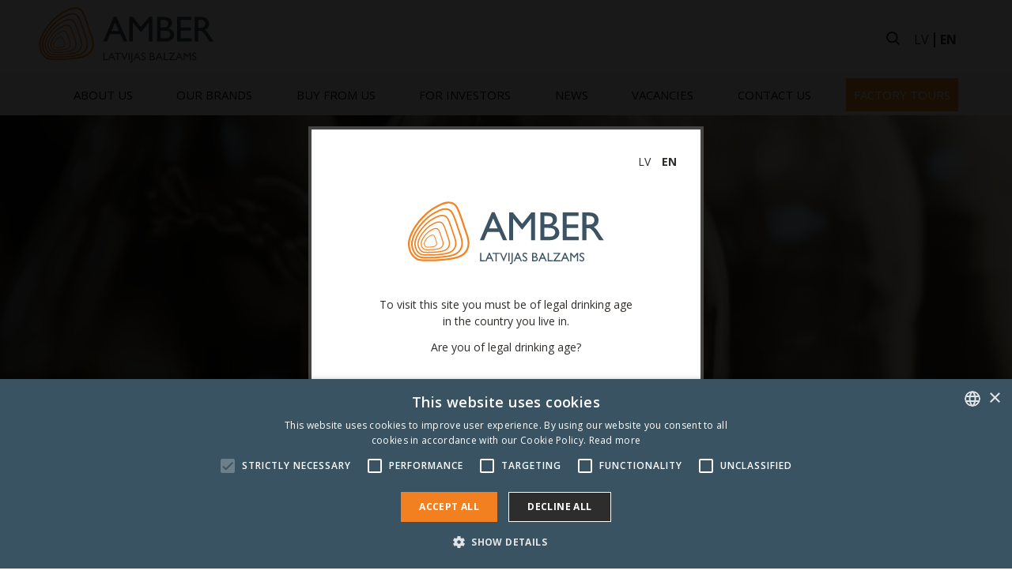

--- FILE ---
content_type: text/html; charset=UTF-8
request_url: https://amberlb.lv/en/financial-indicators/financial-reports-year-2020/
body_size: 10847
content:
<!doctype html>
<html lang="en-GB" prefix="og: https://ogp.me/ns#" class="no-js">
<head>
    <meta charset="UTF-8">
    <meta name="viewport" content="width=device-width, initial-scale=1, minimum-scale=1">
    <link rel="profile" href="http://gmpg.org/xfn/11">

            <script>document.documentElement.classList.remove("no-js");</script>
    
    
<!-- Search Engine Optimization by Rank Math PRO - https://s.rankmath.com/home -->
<title>Year 2020 - Amber Latvijas balzams</title>
<meta name="robots" content="follow, index, max-snippet:-1, max-video-preview:-1, max-image-preview:large"/>
<link rel="canonical" href="https://amberlb.lv/en/financial-indicators/financial-reports-year-2020/" />
<meta property="og:locale" content="en_GB" />
<meta property="og:type" content="article" />
<meta property="og:title" content="Year 2020 - Amber Latvijas balzams" />
<meta property="og:description" content="Financial Reports Year 2020 reports 1st Quarter 2nd Quarter 3rd Quarter Condensed financial statements (unaudited) 2020 Audited results of the&hellip;" />
<meta property="og:url" content="https://amberlb.lv/en/financial-indicators/financial-reports-year-2020/" />
<meta property="article:publisher" content="https://www.facebook.com/Latvijasbalzams/" />
<meta property="og:updated_time" content="2021-05-31T19:23:19+03:00" />
<meta property="og:image" content="https://amberlb.lv/wp-content/uploads/2019/03/50.jpg" />
<meta property="og:image:secure_url" content="https://amberlb.lv/wp-content/uploads/2019/03/50.jpg" />
<meta property="og:image:width" content="1920" />
<meta property="og:image:height" content="350" />
<meta property="og:image:alt" content="Year 2020" />
<meta property="og:image:type" content="image/jpeg" />
<meta property="article:published_time" content="2021-05-31T19:05:46+03:00" />
<meta property="article:modified_time" content="2021-05-31T19:23:19+03:00" />
<meta name="twitter:card" content="summary_large_image" />
<meta name="twitter:title" content="Year 2020 - Amber Latvijas balzams" />
<meta name="twitter:description" content="Financial Reports Year 2020 reports 1st Quarter 2nd Quarter 3rd Quarter Condensed financial statements (unaudited) 2020 Audited results of the&hellip;" />
<meta name="twitter:image" content="https://amberlb.lv/wp-content/uploads/2019/03/50.jpg" />
<meta name="twitter:label1" content="Time to read" />
<meta name="twitter:data1" content="Less than a minute" />
<script type="application/ld+json" class="rank-math-schema-pro">{"@context":"https://schema.org","@graph":[{"@type":["Person","Organization"],"@id":"https://amberlb.lv/#person","name":"reinis.redzidigital","sameAs":["https://www.facebook.com/Latvijasbalzams/","https://www.linkedin.com/company/latvijas-balzams/","https://www.youtube.com/user/Latvijasbalzams1900","https://lv.wikipedia.org/wiki/Latvijas_balzams"],"logo":{"@type":"ImageObject","@id":"https://amberlb.lv/#logo","url":"https://amberlb.lv/wp-content/uploads/2022/04/ABG_LatvijasBalzams_AmberGrey_RGB.svg","contentUrl":"https://amberlb.lv/wp-content/uploads/2022/04/ABG_LatvijasBalzams_AmberGrey_RGB.svg","inLanguage":"en-GB","width":"0","height":"0"},"image":{"@type":"ImageObject","@id":"https://amberlb.lv/#logo","url":"https://amberlb.lv/wp-content/uploads/2022/04/ABG_LatvijasBalzams_AmberGrey_RGB.svg","contentUrl":"https://amberlb.lv/wp-content/uploads/2022/04/ABG_LatvijasBalzams_AmberGrey_RGB.svg","inLanguage":"en-GB","width":"0","height":"0"}},{"@type":"WebSite","@id":"https://amberlb.lv/#website","url":"https://amberlb.lv","publisher":{"@id":"https://amberlb.lv/#person"},"inLanguage":"en-GB"},{"@type":"ImageObject","@id":"https://amberlb.lv/wp-content/uploads/2019/03/50.jpg","url":"https://amberlb.lv/wp-content/uploads/2019/03/50.jpg","width":"1920","height":"350","inLanguage":"en-GB"},{"@type":"WebPage","@id":"https://amberlb.lv/en/financial-indicators/financial-reports-year-2020/#webpage","url":"https://amberlb.lv/en/financial-indicators/financial-reports-year-2020/","name":"Year 2020 - Amber Latvijas balzams","datePublished":"2021-05-31T19:05:46+03:00","dateModified":"2021-05-31T19:23:19+03:00","isPartOf":{"@id":"https://amberlb.lv/#website"},"primaryImageOfPage":{"@id":"https://amberlb.lv/wp-content/uploads/2019/03/50.jpg"},"inLanguage":"en-GB"},{"@type":"Person","@id":"https://amberlb.lv/en/author/sabine/","name":"Sabine","url":"https://amberlb.lv/en/author/sabine/","image":{"@type":"ImageObject","@id":"https://secure.gravatar.com/avatar/aa8755c4f5c5882f935d33328765cc25?s=96&amp;d=mm&amp;r=g","url":"https://secure.gravatar.com/avatar/aa8755c4f5c5882f935d33328765cc25?s=96&amp;d=mm&amp;r=g","caption":"Sabine","inLanguage":"en-GB"}},{"@type":"Article","headline":"Year 2020 - Amber Latvijas balzams","datePublished":"2021-05-31T19:05:46+03:00","dateModified":"2021-05-31T19:23:19+03:00","author":{"@id":"https://amberlb.lv/en/author/sabine/","name":"Sabine"},"publisher":{"@id":"https://amberlb.lv/#person"},"description":"Financial Reports\nYear 2020 reports 1st Quarter\n2nd Quarter\n3rd Quarter\nCondensed financial statements (unaudited) 2020\nAudited results of the year 2020 ","name":"Year 2020 - Amber Latvijas balzams","@id":"https://amberlb.lv/en/financial-indicators/financial-reports-year-2020/#richSnippet","isPartOf":{"@id":"https://amberlb.lv/en/financial-indicators/financial-reports-year-2020/#webpage"},"image":{"@id":"https://amberlb.lv/wp-content/uploads/2019/03/50.jpg"},"inLanguage":"en-GB","mainEntityOfPage":{"@id":"https://amberlb.lv/en/financial-indicators/financial-reports-year-2020/#webpage"}}]}</script>
<!-- /Rank Math WordPress SEO plugin -->

<link rel='dns-prefetch' href='//fonts.googleapis.com' />
<link href='https://fonts.gstatic.com' crossorigin rel='preconnect' />
<link rel="alternate" type="application/rss+xml" title="Amber Latvijas balzams &raquo; Feed" href="https://amberlb.lv/en/feed/" />
<link rel="alternate" type="application/rss+xml" title="Amber Latvijas balzams &raquo; Comments Feed" href="https://amberlb.lv/en/comments/feed/" />
<script type="text/javascript">
window._wpemojiSettings = {"baseUrl":"https:\/\/s.w.org\/images\/core\/emoji\/14.0.0\/72x72\/","ext":".png","svgUrl":"https:\/\/s.w.org\/images\/core\/emoji\/14.0.0\/svg\/","svgExt":".svg","source":{"concatemoji":"https:\/\/amberlb.lv\/wp-includes\/js\/wp-emoji-release.min.js?ver=6.1.1"}};
/*! This file is auto-generated */
!function(e,a,t){var n,r,o,i=a.createElement("canvas"),p=i.getContext&&i.getContext("2d");function s(e,t){var a=String.fromCharCode,e=(p.clearRect(0,0,i.width,i.height),p.fillText(a.apply(this,e),0,0),i.toDataURL());return p.clearRect(0,0,i.width,i.height),p.fillText(a.apply(this,t),0,0),e===i.toDataURL()}function c(e){var t=a.createElement("script");t.src=e,t.defer=t.type="text/javascript",a.getElementsByTagName("head")[0].appendChild(t)}for(o=Array("flag","emoji"),t.supports={everything:!0,everythingExceptFlag:!0},r=0;r<o.length;r++)t.supports[o[r]]=function(e){if(p&&p.fillText)switch(p.textBaseline="top",p.font="600 32px Arial",e){case"flag":return s([127987,65039,8205,9895,65039],[127987,65039,8203,9895,65039])?!1:!s([55356,56826,55356,56819],[55356,56826,8203,55356,56819])&&!s([55356,57332,56128,56423,56128,56418,56128,56421,56128,56430,56128,56423,56128,56447],[55356,57332,8203,56128,56423,8203,56128,56418,8203,56128,56421,8203,56128,56430,8203,56128,56423,8203,56128,56447]);case"emoji":return!s([129777,127995,8205,129778,127999],[129777,127995,8203,129778,127999])}return!1}(o[r]),t.supports.everything=t.supports.everything&&t.supports[o[r]],"flag"!==o[r]&&(t.supports.everythingExceptFlag=t.supports.everythingExceptFlag&&t.supports[o[r]]);t.supports.everythingExceptFlag=t.supports.everythingExceptFlag&&!t.supports.flag,t.DOMReady=!1,t.readyCallback=function(){t.DOMReady=!0},t.supports.everything||(n=function(){t.readyCallback()},a.addEventListener?(a.addEventListener("DOMContentLoaded",n,!1),e.addEventListener("load",n,!1)):(e.attachEvent("onload",n),a.attachEvent("onreadystatechange",function(){"complete"===a.readyState&&t.readyCallback()})),(e=t.source||{}).concatemoji?c(e.concatemoji):e.wpemoji&&e.twemoji&&(c(e.twemoji),c(e.wpemoji)))}(window,document,window._wpemojiSettings);
</script>
<style type="text/css">
img.wp-smiley,
img.emoji {
	display: inline !important;
	border: none !important;
	box-shadow: none !important;
	height: 1em !important;
	width: 1em !important;
	margin: 0 0.07em !important;
	vertical-align: -0.1em !important;
	background: none !important;
	padding: 0 !important;
}
</style>
	<link rel='stylesheet' id='wp-block-library-css' href='https://amberlb.lv/wp-includes/css/dist/block-library/style.min.css?ver=6.1.1' type='text/css' media='all' />
<style id='wp-block-library-theme-inline-css' type='text/css'>
.wp-block-audio figcaption{color:#555;font-size:13px;text-align:center}.is-dark-theme .wp-block-audio figcaption{color:hsla(0,0%,100%,.65)}.wp-block-audio{margin:0 0 1em}.wp-block-code{border:1px solid #ccc;border-radius:4px;font-family:Menlo,Consolas,monaco,monospace;padding:.8em 1em}.wp-block-embed figcaption{color:#555;font-size:13px;text-align:center}.is-dark-theme .wp-block-embed figcaption{color:hsla(0,0%,100%,.65)}.wp-block-embed{margin:0 0 1em}.blocks-gallery-caption{color:#555;font-size:13px;text-align:center}.is-dark-theme .blocks-gallery-caption{color:hsla(0,0%,100%,.65)}.wp-block-image figcaption{color:#555;font-size:13px;text-align:center}.is-dark-theme .wp-block-image figcaption{color:hsla(0,0%,100%,.65)}.wp-block-image{margin:0 0 1em}.wp-block-pullquote{border-top:4px solid;border-bottom:4px solid;margin-bottom:1.75em;color:currentColor}.wp-block-pullquote__citation,.wp-block-pullquote cite,.wp-block-pullquote footer{color:currentColor;text-transform:uppercase;font-size:.8125em;font-style:normal}.wp-block-quote{border-left:.25em solid;margin:0 0 1.75em;padding-left:1em}.wp-block-quote cite,.wp-block-quote footer{color:currentColor;font-size:.8125em;position:relative;font-style:normal}.wp-block-quote.has-text-align-right{border-left:none;border-right:.25em solid;padding-left:0;padding-right:1em}.wp-block-quote.has-text-align-center{border:none;padding-left:0}.wp-block-quote.is-large,.wp-block-quote.is-style-large,.wp-block-quote.is-style-plain{border:none}.wp-block-search .wp-block-search__label{font-weight:700}.wp-block-search__button{border:1px solid #ccc;padding:.375em .625em}:where(.wp-block-group.has-background){padding:1.25em 2.375em}.wp-block-separator.has-css-opacity{opacity:.4}.wp-block-separator{border:none;border-bottom:2px solid;margin-left:auto;margin-right:auto}.wp-block-separator.has-alpha-channel-opacity{opacity:1}.wp-block-separator:not(.is-style-wide):not(.is-style-dots){width:100px}.wp-block-separator.has-background:not(.is-style-dots){border-bottom:none;height:1px}.wp-block-separator.has-background:not(.is-style-wide):not(.is-style-dots){height:2px}.wp-block-table{margin:"0 0 1em 0"}.wp-block-table thead{border-bottom:3px solid}.wp-block-table tfoot{border-top:3px solid}.wp-block-table td,.wp-block-table th{word-break:normal}.wp-block-table figcaption{color:#555;font-size:13px;text-align:center}.is-dark-theme .wp-block-table figcaption{color:hsla(0,0%,100%,.65)}.wp-block-video figcaption{color:#555;font-size:13px;text-align:center}.is-dark-theme .wp-block-video figcaption{color:hsla(0,0%,100%,.65)}.wp-block-video{margin:0 0 1em}.wp-block-template-part.has-background{padding:1.25em 2.375em;margin-top:0;margin-bottom:0}
</style>
<link rel='stylesheet' id='classic-theme-styles-css' href='https://amberlb.lv/wp-includes/css/classic-themes.min.css?ver=1' type='text/css' media='all' />
<style id='global-styles-inline-css' type='text/css'>
body{--wp--preset--color--black: #000000;--wp--preset--color--cyan-bluish-gray: #abb8c3;--wp--preset--color--white: #fff;--wp--preset--color--pale-pink: #f78da7;--wp--preset--color--vivid-red: #cf2e2e;--wp--preset--color--luminous-vivid-orange: #ff6900;--wp--preset--color--luminous-vivid-amber: #fcb900;--wp--preset--color--light-green-cyan: #7bdcb5;--wp--preset--color--vivid-green-cyan: #00d084;--wp--preset--color--pale-cyan-blue: #8ed1fc;--wp--preset--color--vivid-cyan-blue: #0693e3;--wp--preset--color--vivid-purple: #9b51e0;--wp--preset--color--orange: #f7921d;--wp--preset--color--blue: #263745;--wp--preset--color--blue-lighter: #44637c;--wp--preset--color--gray: #f6f6f6;--wp--preset--color--almost-black: #2f2c29;--wp--preset--gradient--vivid-cyan-blue-to-vivid-purple: linear-gradient(135deg,rgba(6,147,227,1) 0%,rgb(155,81,224) 100%);--wp--preset--gradient--light-green-cyan-to-vivid-green-cyan: linear-gradient(135deg,rgb(122,220,180) 0%,rgb(0,208,130) 100%);--wp--preset--gradient--luminous-vivid-amber-to-luminous-vivid-orange: linear-gradient(135deg,rgba(252,185,0,1) 0%,rgba(255,105,0,1) 100%);--wp--preset--gradient--luminous-vivid-orange-to-vivid-red: linear-gradient(135deg,rgba(255,105,0,1) 0%,rgb(207,46,46) 100%);--wp--preset--gradient--very-light-gray-to-cyan-bluish-gray: linear-gradient(135deg,rgb(238,238,238) 0%,rgb(169,184,195) 100%);--wp--preset--gradient--cool-to-warm-spectrum: linear-gradient(135deg,rgb(74,234,220) 0%,rgb(151,120,209) 20%,rgb(207,42,186) 40%,rgb(238,44,130) 60%,rgb(251,105,98) 80%,rgb(254,248,76) 100%);--wp--preset--gradient--blush-light-purple: linear-gradient(135deg,rgb(255,206,236) 0%,rgb(152,150,240) 100%);--wp--preset--gradient--blush-bordeaux: linear-gradient(135deg,rgb(254,205,165) 0%,rgb(254,45,45) 50%,rgb(107,0,62) 100%);--wp--preset--gradient--luminous-dusk: linear-gradient(135deg,rgb(255,203,112) 0%,rgb(199,81,192) 50%,rgb(65,88,208) 100%);--wp--preset--gradient--pale-ocean: linear-gradient(135deg,rgb(255,245,203) 0%,rgb(182,227,212) 50%,rgb(51,167,181) 100%);--wp--preset--gradient--electric-grass: linear-gradient(135deg,rgb(202,248,128) 0%,rgb(113,206,126) 100%);--wp--preset--gradient--midnight: linear-gradient(135deg,rgb(2,3,129) 0%,rgb(40,116,252) 100%);--wp--preset--duotone--dark-grayscale: url('#wp-duotone-dark-grayscale');--wp--preset--duotone--grayscale: url('#wp-duotone-grayscale');--wp--preset--duotone--purple-yellow: url('#wp-duotone-purple-yellow');--wp--preset--duotone--blue-red: url('#wp-duotone-blue-red');--wp--preset--duotone--midnight: url('#wp-duotone-midnight');--wp--preset--duotone--magenta-yellow: url('#wp-duotone-magenta-yellow');--wp--preset--duotone--purple-green: url('#wp-duotone-purple-green');--wp--preset--duotone--blue-orange: url('#wp-duotone-blue-orange');--wp--preset--font-size--small: 12px;--wp--preset--font-size--medium: 20px;--wp--preset--font-size--large: 22px;--wp--preset--font-size--x-large: 42px;--wp--preset--font-size--regular: 14px;--wp--preset--font-size--larger: 24px;--wp--preset--spacing--20: 0.44rem;--wp--preset--spacing--30: 0.67rem;--wp--preset--spacing--40: 1rem;--wp--preset--spacing--50: 1.5rem;--wp--preset--spacing--60: 2.25rem;--wp--preset--spacing--70: 3.38rem;--wp--preset--spacing--80: 5.06rem;}:where(.is-layout-flex){gap: 0.5em;}body .is-layout-flow > .alignleft{float: left;margin-inline-start: 0;margin-inline-end: 2em;}body .is-layout-flow > .alignright{float: right;margin-inline-start: 2em;margin-inline-end: 0;}body .is-layout-flow > .aligncenter{margin-left: auto !important;margin-right: auto !important;}body .is-layout-constrained > .alignleft{float: left;margin-inline-start: 0;margin-inline-end: 2em;}body .is-layout-constrained > .alignright{float: right;margin-inline-start: 2em;margin-inline-end: 0;}body .is-layout-constrained > .aligncenter{margin-left: auto !important;margin-right: auto !important;}body .is-layout-constrained > :where(:not(.alignleft):not(.alignright):not(.alignfull)){max-width: var(--wp--style--global--content-size);margin-left: auto !important;margin-right: auto !important;}body .is-layout-constrained > .alignwide{max-width: var(--wp--style--global--wide-size);}body .is-layout-flex{display: flex;}body .is-layout-flex{flex-wrap: wrap;align-items: center;}body .is-layout-flex > *{margin: 0;}:where(.wp-block-columns.is-layout-flex){gap: 2em;}.has-black-color{color: var(--wp--preset--color--black) !important;}.has-cyan-bluish-gray-color{color: var(--wp--preset--color--cyan-bluish-gray) !important;}.has-white-color{color: var(--wp--preset--color--white) !important;}.has-pale-pink-color{color: var(--wp--preset--color--pale-pink) !important;}.has-vivid-red-color{color: var(--wp--preset--color--vivid-red) !important;}.has-luminous-vivid-orange-color{color: var(--wp--preset--color--luminous-vivid-orange) !important;}.has-luminous-vivid-amber-color{color: var(--wp--preset--color--luminous-vivid-amber) !important;}.has-light-green-cyan-color{color: var(--wp--preset--color--light-green-cyan) !important;}.has-vivid-green-cyan-color{color: var(--wp--preset--color--vivid-green-cyan) !important;}.has-pale-cyan-blue-color{color: var(--wp--preset--color--pale-cyan-blue) !important;}.has-vivid-cyan-blue-color{color: var(--wp--preset--color--vivid-cyan-blue) !important;}.has-vivid-purple-color{color: var(--wp--preset--color--vivid-purple) !important;}.has-black-background-color{background-color: var(--wp--preset--color--black) !important;}.has-cyan-bluish-gray-background-color{background-color: var(--wp--preset--color--cyan-bluish-gray) !important;}.has-white-background-color{background-color: var(--wp--preset--color--white) !important;}.has-pale-pink-background-color{background-color: var(--wp--preset--color--pale-pink) !important;}.has-vivid-red-background-color{background-color: var(--wp--preset--color--vivid-red) !important;}.has-luminous-vivid-orange-background-color{background-color: var(--wp--preset--color--luminous-vivid-orange) !important;}.has-luminous-vivid-amber-background-color{background-color: var(--wp--preset--color--luminous-vivid-amber) !important;}.has-light-green-cyan-background-color{background-color: var(--wp--preset--color--light-green-cyan) !important;}.has-vivid-green-cyan-background-color{background-color: var(--wp--preset--color--vivid-green-cyan) !important;}.has-pale-cyan-blue-background-color{background-color: var(--wp--preset--color--pale-cyan-blue) !important;}.has-vivid-cyan-blue-background-color{background-color: var(--wp--preset--color--vivid-cyan-blue) !important;}.has-vivid-purple-background-color{background-color: var(--wp--preset--color--vivid-purple) !important;}.has-black-border-color{border-color: var(--wp--preset--color--black) !important;}.has-cyan-bluish-gray-border-color{border-color: var(--wp--preset--color--cyan-bluish-gray) !important;}.has-white-border-color{border-color: var(--wp--preset--color--white) !important;}.has-pale-pink-border-color{border-color: var(--wp--preset--color--pale-pink) !important;}.has-vivid-red-border-color{border-color: var(--wp--preset--color--vivid-red) !important;}.has-luminous-vivid-orange-border-color{border-color: var(--wp--preset--color--luminous-vivid-orange) !important;}.has-luminous-vivid-amber-border-color{border-color: var(--wp--preset--color--luminous-vivid-amber) !important;}.has-light-green-cyan-border-color{border-color: var(--wp--preset--color--light-green-cyan) !important;}.has-vivid-green-cyan-border-color{border-color: var(--wp--preset--color--vivid-green-cyan) !important;}.has-pale-cyan-blue-border-color{border-color: var(--wp--preset--color--pale-cyan-blue) !important;}.has-vivid-cyan-blue-border-color{border-color: var(--wp--preset--color--vivid-cyan-blue) !important;}.has-vivid-purple-border-color{border-color: var(--wp--preset--color--vivid-purple) !important;}.has-vivid-cyan-blue-to-vivid-purple-gradient-background{background: var(--wp--preset--gradient--vivid-cyan-blue-to-vivid-purple) !important;}.has-light-green-cyan-to-vivid-green-cyan-gradient-background{background: var(--wp--preset--gradient--light-green-cyan-to-vivid-green-cyan) !important;}.has-luminous-vivid-amber-to-luminous-vivid-orange-gradient-background{background: var(--wp--preset--gradient--luminous-vivid-amber-to-luminous-vivid-orange) !important;}.has-luminous-vivid-orange-to-vivid-red-gradient-background{background: var(--wp--preset--gradient--luminous-vivid-orange-to-vivid-red) !important;}.has-very-light-gray-to-cyan-bluish-gray-gradient-background{background: var(--wp--preset--gradient--very-light-gray-to-cyan-bluish-gray) !important;}.has-cool-to-warm-spectrum-gradient-background{background: var(--wp--preset--gradient--cool-to-warm-spectrum) !important;}.has-blush-light-purple-gradient-background{background: var(--wp--preset--gradient--blush-light-purple) !important;}.has-blush-bordeaux-gradient-background{background: var(--wp--preset--gradient--blush-bordeaux) !important;}.has-luminous-dusk-gradient-background{background: var(--wp--preset--gradient--luminous-dusk) !important;}.has-pale-ocean-gradient-background{background: var(--wp--preset--gradient--pale-ocean) !important;}.has-electric-grass-gradient-background{background: var(--wp--preset--gradient--electric-grass) !important;}.has-midnight-gradient-background{background: var(--wp--preset--gradient--midnight) !important;}.has-small-font-size{font-size: var(--wp--preset--font-size--small) !important;}.has-medium-font-size{font-size: var(--wp--preset--font-size--medium) !important;}.has-large-font-size{font-size: var(--wp--preset--font-size--large) !important;}.has-x-large-font-size{font-size: var(--wp--preset--font-size--x-large) !important;}
.wp-block-navigation a:where(:not(.wp-element-button)){color: inherit;}
:where(.wp-block-columns.is-layout-flex){gap: 2em;}
.wp-block-pullquote{font-size: 1.5em;line-height: 1.6;}
</style>
<link rel='stylesheet' id='contact-form-7-css' href='https://amberlb.lv/wp-content/plugins/contact-form-7/includes/css/styles.css?ver=5.7.4' type='text/css' media='all' />
<style id='contact-form-7-inline-css' type='text/css'>
.wpcf7 .wpcf7-recaptcha iframe {margin-bottom: 0;}.wpcf7 .wpcf7-recaptcha[data-align="center"] > div {margin: 0 auto;}.wpcf7 .wpcf7-recaptcha[data-align="right"] > div {margin: 0 0 0 auto;}
</style>
<link rel='stylesheet' id='easy-swipebox-css' href='https://amberlb.lv/wp-content/plugins/easy-swipebox/public/css/swipebox.min.css?ver=1.1.2' type='text/css' media='all' />
<link rel='stylesheet' id='essential-blocks-animation-css' href='https://amberlb.lv/wp-content/plugins/essential-blocks/assets/css/animate.min.css?ver=4.0.2' type='text/css' media='all' />
<link rel='stylesheet' id='wps-survey-modern-css-css' href='https://amberlb.lv/wp-content/plugins/surveyjs/libs/modern.css?ver=6.1.1' type='text/css' media='all' />
<link rel='stylesheet' id='wps-survey-override-css-css' href='https://amberlb.lv/wp-content/plugins/surveyjs/survey.css?ver=6.1.1' type='text/css' media='all' />
<link rel='stylesheet' id='lb-fonts-css' href='https://fonts.googleapis.com/css?family=Open%20Sans%3A300%2C400%2C400i%2C600%2C700%7CKhand%3A400&#038;subset=latin%2Clatin-ext' type='text/css' media='all' />
<link rel='stylesheet' id='lb-base-style-css' href='https://amberlb.lv/wp-content/themes/lb/style.css?ver=2' type='text/css' media='all' />
<script type='text/javascript' src='https://amberlb.lv/wp-includes/js/jquery/jquery.min.js?ver=3.6.1' id='jquery-core-js'></script>
<script type='text/javascript' src='https://amberlb.lv/wp-includes/js/jquery/jquery-migrate.min.js?ver=3.3.2' id='jquery-migrate-js'></script>
<script type='text/javascript' src='https://amberlb.lv/wp-content/plugins/surveyjs/libs/survey.jquery.min.js?ver=6.1.1' id='wps-survey-jquery-js-js'></script>
<script type='text/javascript' src='https://amberlb.lv/wp-content/themes/lb/js/skip-link-focus-fix.js?ver=2' id='lb-skip-link-focus-fix-js' defer></script>
<script type='text/javascript' src='https://amberlb.lv/wp-content/themes/lb/pluggable/lazyload/js/lazyload.js?ver=20151215' id='lb-lazy-load-images-js' defer></script>
<link rel="https://api.w.org/" href="https://amberlb.lv/wp-json/" /><link rel="alternate" type="application/json" href="https://amberlb.lv/wp-json/wp/v2/pages/5225" /><link rel="EditURI" type="application/rsd+xml" title="RSD" href="https://amberlb.lv/xmlrpc.php?rsd" />
<link rel="wlwmanifest" type="application/wlwmanifest+xml" href="https://amberlb.lv/wp-includes/wlwmanifest.xml" />
<meta name="generator" content="WordPress 6.1.1" />
<link rel='shortlink' href='https://amberlb.lv/?p=5225' />
<link rel="alternate" type="application/json+oembed" href="https://amberlb.lv/wp-json/oembed/1.0/embed?url=https%3A%2F%2Famberlb.lv%2Fen%2Ffinancial-indicators%2Ffinancial-reports-year-2020%2F" />
<link rel="alternate" type="text/xml+oembed" href="https://amberlb.lv/wp-json/oembed/1.0/embed?url=https%3A%2F%2Famberlb.lv%2Fen%2Ffinancial-indicators%2Ffinancial-reports-year-2020%2F&#038;format=xml" />
<!-- Google Tag Manager -->
<script>(function(w,d,s,l,i){w[l]=w[l]||[];w[l].push({'gtm.start':
new Date().getTime(),event:'gtm.js'});var f=d.getElementsByTagName(s)[0],
j=d.createElement(s),dl=l!='dataLayer'?'&l='+l:'';j.async=true;j.src=
'https://www.googletagmanager.com/gtm.js?id='+i+dl;f.parentNode.insertBefore(j,f);
})(window,document,'script','dataLayer','GTM-KPMGQVW');</script>
<!-- End Google Tag Manager -->
        <script type="text/javascript">
            var jQueryMigrateHelperHasSentDowngrade = false;

			window.onerror = function( msg, url, line, col, error ) {
				// Break out early, do not processing if a downgrade reqeust was already sent.
				if ( jQueryMigrateHelperHasSentDowngrade ) {
					return true;
                }

				var xhr = new XMLHttpRequest();
				var nonce = '0521bd032c';
				var jQueryFunctions = [
					'andSelf',
					'browser',
					'live',
					'boxModel',
					'support.boxModel',
					'size',
					'swap',
					'clean',
					'sub',
                ];
				var match_pattern = /\)\.(.+?) is not a function/;
                var erroredFunction = msg.match( match_pattern );

                // If there was no matching functions, do not try to downgrade.
                if ( typeof erroredFunction !== 'object' || typeof erroredFunction[1] === "undefined" || -1 === jQueryFunctions.indexOf( erroredFunction[1] ) ) {
                    return true;
                }

                // Set that we've now attempted a downgrade request.
                jQueryMigrateHelperHasSentDowngrade = true;

				xhr.open( 'POST', 'https://amberlb.lv/wp-admin/admin-ajax.php' );
				xhr.setRequestHeader( 'Content-Type', 'application/x-www-form-urlencoded' );
				xhr.onload = function () {
					var response,
                        reload = false;

					if ( 200 === xhr.status ) {
                        try {
                        	response = JSON.parse( xhr.response );

                        	reload = response.data.reload;
                        } catch ( e ) {
                        	reload = false;
                        }
                    }

					// Automatically reload the page if a deprecation caused an automatic downgrade, ensure visitors get the best possible experience.
					if ( reload ) {
						location.reload();
                    }
				};

				xhr.send( encodeURI( 'action=jquery-migrate-downgrade-version&_wpnonce=' + nonce ) );

				// Suppress error alerts in older browsers
				return true;
			}
        </script>

		<link rel="preload" id="lb-content-preload" href="https://amberlb.lv/wp-content/themes/lb/css/content.css?ver=2" as="style" />
<style id="uagb-style-conditional-extension">@media (min-width: 1025px){body .uag-hide-desktop.uagb-google-map__wrap,body .uag-hide-desktop{display:none !important}}@media (min-width: 768px) and (max-width: 1024px){body .uag-hide-tab.uagb-google-map__wrap,body .uag-hide-tab{display:none !important}}@media (max-width: 767px){body .uag-hide-mob.uagb-google-map__wrap,body .uag-hide-mob{display:none !important}}</style><link rel="icon" href="https://amberlb.lv/wp-content/uploads/2022/04/amber-fav.svg" sizes="32x32" />
<link rel="icon" href="https://amberlb.lv/wp-content/uploads/2022/04/amber-fav.svg" sizes="192x192" />
<link rel="apple-touch-icon" href="https://amberlb.lv/wp-content/uploads/2022/04/amber-fav.svg" />
<meta name="msapplication-TileImage" content="https://amberlb.lv/wp-content/uploads/2022/04/amber-fav.svg" />
    <link rel="stylesheet" href="https://amberlb.lv/wp-content/themes/lb/css/custom.css?v=1.0.1">
</head>

<body class="page-template-default page page-id-5225 page-child parent-pageid-2227 wp-custom-logo">
<div id="page" class="site">
    <a class="skip-link screen-reader-text" href="#primary">Skip to content</a>
    <header id="masthead" class="site-header">
        <!-- <div class="wrap-color">

        </div> -->
        <div class="wrap head">
            <div class="top-navigation">

                <div class="top-bar">
                    <div id="header-search-container">
                        <input type="checkbox" id="search-box" class="search-box">
                        <label class="icon-search" for="search-box"></label>
                        <div class="search-container">
                            <form role="search" method="get" class="search-form" action="https://amberlb.lv/en/">
				<label>
					<span class="screen-reader-text">Search for:</span>
					<input type="search" class="search-field" placeholder="Search &hellip;" value="" name="s" />
				</label>
				<input type="submit" class="search-submit" value="Search" />
			</form>                        </div>
                    </div>
                                            <ul class="language-bar">
                            	<li class="lang-item lang-item-4 lang-item-lv no-translation lang-item-first"><a  lang="lv" hreflang="lv" href="https://amberlb.lv/">lv</a></li>
	<li class="lang-item lang-item-7 lang-item-en current-lang"><a  lang="en-GB" hreflang="en-GB" href="https://amberlb.lv/en/financial-indicators/financial-reports-year-2020/">en</a></li>
                        </ul>
                                        </div>
            </div>
            <div class="site-branding">
                <a href="https://amberlb.lv/en/" class="custom-logo-link" rel="home"><img width="1" height="1" src="https://amberlb.lv/wp-content/uploads/2022/04/ABG_LatvijasBalzams_AmberGrey_RGB.svg" class="custom-logo skip-lazy" alt="Amber Latvijas balzams" decoding="async" /></a>            </div><!-- .site-branding -->
        </div>
        <div class="wrap-color">
            <nav id="site-navigation" class="main-navigation" aria-label="Main menu">

                <button class="menu-toggle" aria-label="Open menu"
                        aria-controls="primary-menu" aria-expanded="false">
                    <span></span>
                    <span></span>
                    <span></span>
                    <span></span>
                </button>

                <div class="primary-menu-container">
                    <ul id="primary-menu" class="menu"><li id="menu-item-369" class="menu-item menu-item-type-post_type menu-item-object-page menu-item-has-children menu-item-369"><a href="https://amberlb.lv/en/key-facts/">About Us</a>
<ul class="sub-menu">
	<li id="menu-item-368" class="menu-item menu-item-type-post_type menu-item-object-page menu-item-368"><a href="https://amberlb.lv/en/key-facts/">Key Facts</a></li>
	<li id="menu-item-2903" class="menu-item menu-item-type-post_type menu-item-object-page menu-item-2903"><a href="https://amberlb.lv/en/mission-vision-values/">Mission, Vision &#038; Values</a></li>
	<li id="menu-item-1893" class="menu-item menu-item-type-post_type menu-item-object-page menu-item-1893"><a href="https://amberlb.lv/en/board-management/">Board &#038; Management</a></li>
	<li id="menu-item-558" class="menu-item menu-item-type-post_type menu-item-object-page menu-item-558"><a href="https://amberlb.lv/en/history/">History</a></li>
	<li id="menu-item-656" class="menu-item menu-item-type-post_type menu-item-object-page menu-item-has-children menu-item-656"><a href="https://amberlb.lv/en/corporate-social-responsibility/">Corporate Social Responsibility</a>
	<ul class="sub-menu">
		<li id="menu-item-657" class="menu-item menu-item-type-post_type menu-item-object-page menu-item-657"><a href="https://amberlb.lv/en/corporate-social-responsibility/economy-market/">Economy &#038; Market</a></li>
		<li id="menu-item-660" class="menu-item menu-item-type-post_type menu-item-object-page menu-item-660"><a href="https://amberlb.lv/en/corporate-social-responsibility/society-inclusion/">Society &#038; Inclusion</a></li>
		<li id="menu-item-658" class="menu-item menu-item-type-post_type menu-item-object-page menu-item-658"><a href="https://amberlb.lv/en/corporate-social-responsibility/environment/">Environment</a></li>
		<li id="menu-item-662" class="menu-item menu-item-type-post_type menu-item-object-page menu-item-662"><a href="https://amberlb.lv/en/corporate-social-responsibility/work-safety/">Work Safety</a></li>
		<li id="menu-item-659" class="menu-item menu-item-type-post_type menu-item-object-page menu-item-659"><a href="https://amberlb.lv/en/corporate-social-responsibility/quality/">Quality</a></li>
		<li id="menu-item-661" class="menu-item menu-item-type-post_type menu-item-object-page menu-item-661"><a href="https://amberlb.lv/en/corporate-social-responsibility/sponsorship-and-support-policy/">Sponsorship &#038; Support</a></li>
	</ul>
</li>
</ul>
</li>
<li id="menu-item-129" class="menu-item menu-item-type-post_type_archive menu-item-object-production menu-item-129"><a href="https://amberlb.lv/en/production/">Our Brands</a></li>
<li id="menu-item-1932" class="menu-item menu-item-type-post_type menu-item-object-page menu-item-has-children menu-item-1932"><a href="https://amberlb.lv/en/global-distribution/">Buy From Us</a>
<ul class="sub-menu">
	<li id="menu-item-1927" class="menu-item menu-item-type-post_type menu-item-object-page menu-item-1927"><a href="https://amberlb.lv/en/global-distribution/">Global Distribution</a></li>
	<li id="menu-item-1926" class="menu-item menu-item-type-post_type menu-item-object-page menu-item-1926"><a href="https://amberlb.lv/en/contract-manufacturing/">Contract Manufacturing</a></li>
	<li id="menu-item-1930" class="menu-item menu-item-type-post_type menu-item-object-page menu-item-1930"><a href="https://amberlb.lv/en/retail-stores/">Retail Stores</a></li>
</ul>
</li>
<li id="menu-item-582" class="menu-item menu-item-type-post_type_archive menu-item-object-financial_news menu-item-has-children menu-item-582"><a href="https://amberlb.lv/en/financial_news/">For Investors</a>
<ul class="sub-menu">
	<li id="menu-item-583" class="menu-item menu-item-type-post_type_archive menu-item-object-financial_news menu-item-583"><a href="https://amberlb.lv/en/financial_news/">News &#038; Updates</a></li>
	<li id="menu-item-7650" class="menu-item menu-item-type-post_type menu-item-object-page menu-item-7650"><a href="https://amberlb.lv/en/financial-calendar-2026/">Financial Calendar 2026</a></li>
	<li id="menu-item-2488" class="menu-item menu-item-type-post_type menu-item-object-page menu-item-2488"><a href="https://amberlb.lv/en/shares-trading/">Shares &#038; Trading</a></li>
	<li id="menu-item-2487" class="menu-item menu-item-type-post_type menu-item-object-page current-page-ancestor menu-item-2487"><a href="https://amberlb.lv/en/financial-indicators/">Latest Financial Indicators</a></li>
	<li id="menu-item-2490" class="menu-item menu-item-type-post_type menu-item-object-page menu-item-has-children menu-item-2490"><a href="https://amberlb.lv/en/corporate-governance/">Corporate Governance</a>
	<ul class="sub-menu">
		<li id="menu-item-2485" class="menu-item menu-item-type-post_type menu-item-object-page menu-item-2485"><a href="https://amberlb.lv/en/charter/">Charter</a></li>
	</ul>
</li>
</ul>
</li>
<li id="menu-item-413" class="menu-item menu-item-type-post_type menu-item-object-page menu-item-413"><a href="https://amberlb.lv/en/news/">News</a></li>
<li id="menu-item-4212" class="menu-item menu-item-type-post_type menu-item-object-page menu-item-4212"><a href="https://amberlb.lv/en/vacancies/">Vacancies</a></li>
<li id="menu-item-655" class="menu-item menu-item-type-post_type menu-item-object-page menu-item-655"><a href="https://amberlb.lv/en/contact-information/">Contact Us</a></li>
<li id="menu-item-3244" class="CTA menu-item menu-item-type-post_type menu-item-object-page menu-item-3244"><a href="https://amberlb.lv/en/factory-tours/">Factory Tours</a></li>
</ul>                </div>
            </nav><!-- #site-navigation -->
    </header><!-- #masthead -->
<style>
.title-bar-page{
		background: linear-gradient(to right, 
		rgba(0, 0, 0, 0.6) 0%, rgba(0, 0, 0, 0) 100%),
		url( https://amberlb.lv/wp-content/uploads/2019/03/50.jpg) no-repeat; 		background-position: center center; 
		background-size: cover;
		height: 150px;
	}
		
		@media (min-width: 640px){
			.title-bar-page {
				height: 200px;
			}
		}

		@media (min-width: 1024px){
			.title-bar-page {
				height: 350px;
			}
		}
		


</style>
	<section class="title-bar-page">
		<h1 class="entry-title">Year 2020</h1>	</section>
	<main id="primary" class="site-main sidebar">
		<div class="site-wrap">
		<link rel='stylesheet' id='lb-content-css' href='https://amberlb.lv/wp-content/themes/lb/css/content.css?ver=2' type='text/css' media='all' />

<article id="post-5225" class="post-5225 page type-page status-publish has-post-thumbnail hentry">

	<div class="entry-content">
		
<h2>Financial Reports</h2>



<h3>Year 2020 reports</h3>



<ul><li><a href="https://amberlb.lv/wp-content/uploads/2020/05/LB-1Q-2020-ENG-final.pdf" target="_blank" rel="noreferrer noopener">1st Quarter</a></li><li><a href="https://amberlb.lv/wp-content/uploads/2020/08/LB-2Q-2020-ENG-final.pdf" target="_blank" rel="noreferrer noopener">2nd Quarter</a></li><li><a href="https://amberlb.lv/wp-content/uploads/2020/12/LB-3Q-2020-ENG-final.pdf" target="_blank" rel="noreferrer noopener">3rd Quarter</a></li><li><a href="https://amberlb.lv/wp-content/uploads/2021/02/LB-4Q-2020-ENG-final.pdf" target="_blank" rel="noreferrer noopener">Condensed financial statements (unaudited) 2020</a></li><li><a href="https://amberlb.lv/wp-content/uploads/2021/04/FS-LB-2020-IFRS-EN.pdf" target="_blank" rel="noreferrer noopener">Audited results of the year 2020</a></li></ul>
	</div><!-- .entry-content -->

</article><!-- #post-5225 -->

	</div>
	
<link rel='stylesheet' id='lb-sidebar-css' href='https://amberlb.lv/wp-content/themes/lb/css/sidebar.css?ver=2' type='text/css' media='all' />
<link rel='stylesheet' id='lb-widgets-css' href='https://amberlb.lv/wp-content/themes/lb/css/widgets.css?ver=2' type='text/css' media='all' />
<aside id="secondary" class="primary-sidebar widget-area">
	<section id="annual_archive_widget-3" class="widget Annual_Archive_Widget"><h2 class="widget-title">News For Investors</h2>		<ul>
			<li><a href='https://amberlb.lv/en/2025/?post_type=financial_news'>2025</a></li>
	<li><a href='https://amberlb.lv/en/2024/?post_type=financial_news'>2024</a></li>
	<li><a href='https://amberlb.lv/en/2023/?post_type=financial_news'>2023</a></li>
	<li><a href='https://amberlb.lv/en/2022/?post_type=financial_news'>2022</a></li>
	<li><a href='https://amberlb.lv/en/2021/?post_type=financial_news'>2021</a></li>
	<li><a href='https://amberlb.lv/en/2020/?post_type=financial_news'>2020</a></li>
	<li><a href='https://amberlb.lv/en/2019/?post_type=financial_news'>2019</a></li>
	<li><a href='https://amberlb.lv/en/2018/?post_type=financial_news'>2018</a></li>
	<li><a href='https://amberlb.lv/en/2017/?post_type=financial_news'>2017</a></li>
	<li><a href='https://amberlb.lv/en/2016/?post_type=financial_news'>2016</a></li>
		</ul>
		</section><section id="nav_menu-6" class="widget widget_nav_menu"><div class="menu-for-investors-container"><ul id="menu-for-investors" class="menu"><li id="menu-item-2253" class="menu-item menu-item-type-post_type menu-item-object-page menu-item-2253"><a href="https://amberlb.lv/en/financial-calendar-2025/">Financial Calendar 2025</a></li>
<li id="menu-item-2254" class="menu-item menu-item-type-post_type menu-item-object-page menu-item-2254"><a href="https://amberlb.lv/en/shares-trading/">Shares &#038; Trading</a></li>
<li id="menu-item-2255" class="menu-item menu-item-type-post_type menu-item-object-page current-page-ancestor menu-item-2255"><a href="https://amberlb.lv/en/financial-indicators/">Latest Financial Indicators</a></li>
<li id="menu-item-2257" class="menu-item menu-item-type-post_type menu-item-object-page menu-item-has-children menu-item-2257"><a href="https://amberlb.lv/en/corporate-governance/">Corporate Governance</a>
<ul class="sub-menu">
	<li id="menu-item-2258" class="menu-item menu-item-type-post_type menu-item-object-page menu-item-2258"><a href="https://amberlb.lv/en/charter/">Charter</a></li>
</ul>
</li>
</ul></div></section></aside><!-- #secondary -->
	</main><!-- #primary -->




<footer id="colophon" class="site-footer">
	<div class="wrap">
		<div class="footer-container">
								<div id="first" class="widget-area">
							<h2 class="widgettitle">Contacts</h2>
			<div class="textwidget"><p>A.Čaka 160, LV-1012,<br />
Rīga, Latvia<br />
+371 67081213<br />
<a href="&#109;a&#x69;l&#x74;o&#x3a;&#111;&#x66;&#102;&#x69;&#99;e&#x2e;L&#x42;&#64;&#x61;&#109;&#x62;&#101;&#x72;&#98;&#x65;&#118;&#46;&#x63;o&#x6d;">&#111;&#x66;f&#x69;&#x63;&#101;&#x2e;L&#x42;&#x40;&#97;&#x6d;b&#x65;&#x72;&#98;&#x65;v&#x2e;&#x63;&#111;&#x6d;</a></p>
</div>
							</div><!-- #first .widget-area -->
			
								<div id="second" class="widget-area">
							<h2 class="widgettitle">Links</h2>
<div class="menu-legal-menu-container"><ul id="menu-legal-menu" class="menu"><li id="menu-item-2155" class="menu-item menu-item-type-post_type menu-item-object-page menu-item-privacy-policy menu-item-2155"><a href="https://amberlb.lv/en/terms-and-conditions/">Terms and Conditions</a></li>
<li id="menu-item-2156" class="menu-item menu-item-type-post_type menu-item-object-page menu-item-2156"><a href="https://amberlb.lv/en/cookie-policy/">Cookie Policy</a></li>
</ul></div>					</div><!-- #second .widget-area -->
			
								<div id="third" class="widget-area">
							<h2 class="widgettitle">Part Of</h2>
			<div class="textwidget"><p><a href="http://amberbev.com"><img decoding="async" loading="lazy" class="footer__logo alignnone wp-image-6207 size-medium lazy" src="https://amberlb.lv/wp-content/themes/lb/images/placeholder.svg" alt width="300" height="300" data-src="https://amberlb.lv/wp-content/uploads/2022/04/ABG_BeverageGroup_RGB_Amber_White.svg"><noscript><img decoding="async" loading="lazy" class="footer__logo alignnone wp-image-6207 size-medium" src="https://amberlb.lv/wp-content/uploads/2022/04/ABG_BeverageGroup_RGB_Amber_White.svg" alt="" width="300" height="300" /></noscript></a></p>
</div>
							</div><!-- #third .widget-area -->
			
					</div>
	</div>
	<div class="site-info">
			2026 AS AMBER LATVIJAS BALZAMS	</div><!-- .site-info -->
</footer><!-- #colophon -->
</div><!-- #page -->

	<div id="modal_content" style="display:none">
	<ul class="languages">	<li class="lang-item lang-item-4 lang-item-lv no-translation lang-item-first"><a  lang="lv" hreflang="lv" href="https://amberlb.lv/">lv</a></li>
	<li class="lang-item lang-item-7 lang-item-en current-lang"><a  lang="en-GB" hreflang="en-GB" href="https://amberlb.lv/en/financial-indicators/financial-reports-year-2020/">en</a></li>
</ul>
	<img class="logo age-gate__logo" src="https://amberlb.lv/wp-content/uploads/2022/04/ABG_LatvijasBalzams_AmberGrey_RGB.svg">		<div id="modal_content_wrapper" class="content_wrapper">
			<p>To visit this site you must be of legal drinking age in the country you live in.</p>
			<p>Are you of legal drinking age?</p>
			<nav>
				<ul>
					<li><a href="#nothing" class="av_btn av_go" rel="yes">Yes</a></li>
					<li><a href="#nothing" class="av_btn av_no" rel="no">No</a></li>
			</nav>
		</div>
		<div id="modal_regret_wrapper" class="content_wrapper" style="display:none;">
			<p>I hit the wrong button!</p>
			<nav> <ul><li><a href="#nothing" class="av_btn av_go" rel="yes">I&#039;m old enough!</a></li></ul></nav>
		</div>
	</div>

<script type='text/javascript' id='essential-blocks-blocks-localize-js-extra'>
/* <![CDATA[ */
var EssentialBlocksLocalize = {"eb_plugins_url":"https:\/\/amberlb.lv\/wp-content\/plugins\/essential-blocks\/","eb_wp_version":"6.1","eb_version":"4.0.2","eb_admin_url":"https:\/\/amberlb.lv\/wp-admin\/","rest_rootURL":"https:\/\/amberlb.lv\/wp-json\/","ajax_url":"https:\/\/amberlb.lv\/wp-admin\/admin-ajax.php","nft_nonce":"25c3876184"};
/* ]]> */
</script>
<script type='text/javascript' src='https://amberlb.lv/wp-content/plugins/essential-blocks/assets/js/eb-blocks-localize.js?ver=4.0.2' id='essential-blocks-blocks-localize-js'></script>
<script type='text/javascript' src='https://amberlb.lv/wp-content/plugins/contact-form-7/includes/swv/js/index.js?ver=5.7.4' id='swv-js'></script>
<script type='text/javascript' id='contact-form-7-js-extra'>
/* <![CDATA[ */
var wpcf7 = {"api":{"root":"https:\/\/amberlb.lv\/wp-json\/","namespace":"contact-form-7\/v1"}};
/* ]]> */
</script>
<script type='text/javascript' src='https://amberlb.lv/wp-content/plugins/contact-form-7/includes/js/index.js?ver=5.7.4' id='contact-form-7-js'></script>
<script type='text/javascript' src='https://amberlb.lv/wp-content/plugins/easy-swipebox/public/js/jquery.swipebox.min.js?ver=1.1.2' id='easy-swipebox-js'></script>
<script type='text/javascript' id='easy-swipebox-init-js-extra'>
/* <![CDATA[ */
var easySwipeBox_localize_init_var = {"lightbox":{"useCSS":true,"useSVG":true,"removeBarsOnMobile":true,"hideCloseButtonOnMobile":false,"hideBarsDelay":3000,"videoMaxWidth":1140,"vimeoColor":"cccccc","loopAtEnd":false,"autoplayVideos":false},"autodetect":{"autodetectImage":true,"autodetectVideo":true,"autodetectExclude":".popup"}};
/* ]]> */
</script>
<script type='text/javascript' src='https://amberlb.lv/wp-content/plugins/easy-swipebox/public/js/jquery.init.js?ver=1.1.2' id='easy-swipebox-init-js'></script>
<script type='text/javascript' src='https://amberlb.lv/wp-content/plugins/essential-blocks/assets/js/eb-animation-load.js?ver=4.0.2' id='essential-blocks-eb-animation-js'></script>
<script type='text/javascript' id='lb-navigation-js-extra'>
/* <![CDATA[ */
var lbScreenReaderText = {"expand":"Expand child menu","collapse":"Collapse child menu"};
/* ]]> */
</script>
<script type='text/javascript' src='https://amberlb.lv/wp-content/themes/lb/js/navigation.js?ver=2' id='lb-navigation-js' async></script>
<script type='text/javascript' src='https://amberlb.lv/wp-content/themes/lb/js/superfish.js?ver=2' id='superfish-js'></script>
<script type='text/javascript' src='https://amberlb.lv/wp-content/themes/lb/js/superfish.args.js?ver=2' id='superfish-args-js'></script>
<script type='text/javascript' src='https://amberlb.lv/wp-content/themes/lb/js/theme-scripts.js?ver=2' id='lb-js-scripts-js'></script>
<script type='text/javascript' src='https://amberlb.lv/wp-content/themes/lb/js/js.cookie.js?ver=2' id='lb-cookie-js'></script>
<script type='text/javascript' src='https://amberlb.lv/wp-content/themes/lb/js/age-verification.js?ver=2' id='lb-age-verification-js'></script>

</body>
</html>


--- FILE ---
content_type: text/css
request_url: https://amberlb.lv/wp-content/themes/lb/css/content.css?ver=2
body_size: 8470
content:
.clear:after,.clear:before,.comment-content:after,.comment-content:before,.entry-content:after,.entry-content:before,.site-content:after,.site-content:before,.site-footer:after,.site-footer:before,.site-header:after,.site-header:before{content:"";display:table;table-layout:fixed}.clear:after,.comment-content:after,.entry-content:after,.site-content:after,.site-footer:after,.site-header:after{clear:both}.hentry{margin-bottom:4rem}.entry-footer,.entry-meta{font-size:1.2rem}.updated:not(.published){display:none}.post-thumbnail img{margin:0 auto 1rem}.entry-content,.entry-summary,.page-content{margin:1.5rem 0 0}.entry-content,.entry-content>*,.entry-summary>*,.more,.not-found>*,.page-content>*{margin-right:auto;margin-left:auto;max-width:66rem}.comments-area,.entry-footer,.entry-header,.page-navigation,.page-title,.post-navigation{margin:1.5em auto;max-width:66rem}.page-links{clear:both;margin:0 0 1.5rem}.entry-footer span{margin-right:1rem}.entry-footer{clear:both;padding:1.5rem 1.5rem 3rem}@media screen and (min-width:48em){.entry-footer{padding-right:0;padding-left:0}}.alignleft{float:left;margin-right:1.5rem}.alignright{float:right;margin-left:1.5rem}.aligncenter{clear:both;display:block;margin-left:auto;margin-right:auto}@media screen and (min-width:48em){.wp-block-image.alignright,.wp-caption.alignright{margin-right:calc((100% - 45rem rem) / 2)}.wp-block-image.alignleft,.wp-caption.alignleft{margin-left:calc((100% - 45rem rem) / 2)}}.entry-content .wp-block-image .aligncenter img{margin:0 auto}.wp-block-cover__video-background{max-width:100%}.wp-block-cover,.wp-block-cover-image{position:relative;background-color:#000;background-size:cover;background-position:50%;min-height:430px;margin:0 auto 1.5rem;display:flex;justify-content:center;align-items:center;overflow:hidden;float:none}.wp-block-quote.is-large,.wp-block-quote.is-style-large{margin:1.5em auto;padding:0 1em}.entry-content ol,.entry-content ul{padding-right:2.5em;padding-left:2.5em}.entry-content ol li,.entry-content ul li{padding-top:1rem}.entry-content ol ol,.entry-content ul ul{margin-right:0;margin-left:0;padding-right:1.5em;padding-left:1.5em}.wp-block-cover-image .wp-block-cover-image-text,.wp-block-cover-image h2{margin-top:0}@media screen and (min-width:48em){.entry-content pre{padding:1.5em}}.wp-block-columns{display:block}@media screen and (min-width:37.5em){.wp-block-media-text{display:flex}.wp-block-media-text.has-media-on-the-right .wp-block-media-text__media{margin-right:0;margin-left:1.5rem;order:2}.wp-block-media-text .wp-block-media-text__media{margin-right:1.5rem}.wp-block-columns{display:flex;justify-content:space-between;grid-gap:1em;gap:1em}.has-2-columns .wp-block-column{flex:none;width:calc(50% - .5em)}.has-3-columns .wp-block-column{flex:none;width:calc(33.3333% - .5em)}.has-4-columns .wp-block-column{flex:none;width:calc(25% - .5em)}}.wp-block-latest-comments,.wp-block-latest-posts{padding-top:1.5em;padding-bottom:1.5em;border:1px solid #ccc}.entry-content div.wp-block-button{clear:both;width:100%}.entry-content div.wp-block-button a{box-shadow:none;padding:12px 24px;display:inline-block;border-radius:28px;line-height:1.8;margin:10px 0}.entry-content div.wp-block-button.aligncenter{text-align:center}.entry-content div.wp-block-button.alignright{text-align:right}.entry-content div.wp-block-button.is-style-squared a{border-radius:0}.wp-block-button.is-style-outline a{background:transparent;border:2px solid}.wp-block-button__link{background-color:#32373c;color:#fff}a.wp-block-button__link:hover{color:#fff}p.has-drop-cap:not(:focus):first-letter{float:left;font-size:8.4em;line-height:.68;font-weight:100;margin:.05em .1em 0 0;text-transform:uppercase;font-style:normal}p.has-drop-cap:not(:focus):after{content:"";display:table;clear:both;padding-top:14px}p.has-background{padding:20px}.wp-block-file{margin:1.5rem 0}.wp-block-file a.wp-block-file__button{background:#32373c;border-radius:2em;color:#fff;font-size:13px;padding:.5em 1em;margin-left:10px;box-shadow:none}.wp-block-file a.wp-block-file__button:hover{box-shadow:none}.has-orange-color,.has-orange-color a{color:#f7921d;background-color:transparent}.has-orange-background-color{background-color:#f7921d}.has-blue-color,.has-blue-color a{color:#263745;background-color:transparent}.has-blue-background-color{background-color:#263745}.has-blue-lighter-color,.has-blue-lighter-color a{color:#44637c;background-color:transparent}.has-blue-lighter-background-color{background-color:#44637c}.has-gray-color,.has-gray-color a{color:#f6f6f6}.has-gray-background-color{background-color:#f6f6f6}.has-almost-black-color,.has-almost-black-color a{color:#2f2c29}.has-almost-black-background-color{background-color:#2f2c29}.has-white-color,.has-white-color a{color:#fff}.has-white-background-color{background-color:#fff}.has-small-font-size{font-size:1.2rem}.has-regular-font-size{font-size:1.4rem}.has-large-font-size{font-size:2.2rem}.has-larger-font-size{font-size:2.4rem}.comment-content .wp-smiley,.entry-content .wp-smiley,.page-content .wp-smiley{border:none;margin-bottom:0;margin-top:0;padding:0}.wp-caption,embed,iframe,object{max-width:100%}.wp-caption{margin-bottom:1.5rem}.wp-caption img[class*=wp-image-]{display:block;margin-left:auto;margin-right:auto}.wp-caption .wp-caption-text{margin:.8075rem 0}.wp-caption-text{text-align:center}.wp-block-gallery:not(.components-placeholder){margin:1.5em auto}.entry-content .wp-block-gallery{padding-right:1.5em;padding-left:1.5em;list-style:none}@media screen and (min-width:48em){.entry-content .wp-block-gallery{padding-right:0;padding-left:0}}.wp-block-gallery{display:grid;grid-template-columns:repeat(auto-fill,minmax(200px,1fr));grid-gap:.5em}.wp-block-gallery li{position:relative;padding:0!important}.wp-block-gallery li figcaption{position:absolute;bottom:0;width:100%;max-height:100%;overflow:auto;padding:40px 10px 5px;color:#fff;text-align:center;font-size:13px;background:linear-gradient(0deg,rgba(0,0,0,.7),rgba(0,0,0,.3) 60%,transparent)}.wp-block-gallery.columns-2 .blocks-gallery-item,.wp-block-gallery.columns-3 .blocks-gallery-item,.wp-block-gallery.columns-4 .blocks-gallery-item,.wp-block-gallery.columns-5 .blocks-gallery-item,.wp-block-gallery.columns-6 .blocks-gallery-item,.wp-block-gallery.columns-7 .blocks-gallery-item,.wp-block-gallery.columns-8 .blocks-gallery-item,.wp-block-gallery.columns-9 .blocks-gallery-item{grid-column:span 1;margin:0;width:inherit}.wp-block-gallery.columns-2 .blocks-gallery-item figure,.wp-block-gallery.columns-3 .blocks-gallery-item figure,.wp-block-gallery.columns-4 .blocks-gallery-item figure,.wp-block-gallery.columns-5 .blocks-gallery-item figure,.wp-block-gallery.columns-6 .blocks-gallery-item figure,.wp-block-gallery.columns-7 .blocks-gallery-item figure,.wp-block-gallery.columns-8 .blocks-gallery-item figure,.wp-block-gallery.columns-9 .blocks-gallery-item figure{margin:0;height:100%}.wp-block-gallery.columns-2 .blocks-gallery-item figure img,.wp-block-gallery.columns-3 .blocks-gallery-item figure img,.wp-block-gallery.columns-4 .blocks-gallery-item figure img,.wp-block-gallery.columns-5 .blocks-gallery-item figure img,.wp-block-gallery.columns-6 .blocks-gallery-item figure img,.wp-block-gallery.columns-7 .blocks-gallery-item figure img,.wp-block-gallery.columns-8 .blocks-gallery-item figure img,.wp-block-gallery.columns-9 .blocks-gallery-item figure img{height:100%;width:100%;-o-object-fit:cover;object-fit:cover}@media screen and (min-width:40em){.wp-block-gallery.columns-2{grid-template-columns:repeat(2,1fr)}.wp-block-gallery.columns-3{grid-template-columns:repeat(3,1fr)}.wp-block-gallery.columns-4{grid-template-columns:repeat(4,1fr)}.wp-block-gallery.columns-5{grid-template-columns:repeat(5,1fr)}.wp-block-gallery.columns-6{grid-template-columns:repeat(6,1fr)}.wp-block-gallery.columns-7{grid-template-columns:repeat(7,1fr)}.wp-block-gallery.columns-8{grid-template-columns:repeat(8,1fr)}.wp-block-gallery.columns-9{grid-template-columns:repeat(9,1fr)}}.gallery{margin-bottom:1.5em;display:grid;grid-template-columns:repeat(auto-fill,minmax(150px,1fr));grid-gap:.5em}@media screen and (min-width:40em){.gallery-columns-2{grid-template-columns:repeat(2,1fr)}.gallery-columns-3{grid-template-columns:repeat(3,1fr)}.gallery-columns-4{grid-template-columns:repeat(4,1fr)}.gallery-columns-5{grid-template-columns:repeat(5,1fr)}.gallery-columns-6{grid-template-columns:repeat(6,1fr)}.gallery-columns-7{grid-template-columns:repeat(7,1fr)}.gallery-columns-8{grid-template-columns:repeat(8,1fr)}.gallery-columns-9{grid-template-columns:repeat(9,1fr)}}.gallery-item{padding:.5em;border:1px solid #dedede}.gallery-icon{display:flex;justify-content:center}.gallery-caption{font-size:80%}
/*# sourceMappingURL=[data-uri] */


--- FILE ---
content_type: text/css
request_url: https://amberlb.lv/wp-content/plugins/surveyjs/libs/modern.css?ver=6.1.1
body_size: 67681
content:
/*!
 * surveyjs - Survey JavaScript library v1.9.68
 * Copyright (c) 2015-2023 Devsoft Baltic OÜ  - http://surveyjs.io/
 * License: MIT (http://www.opensource.org/licenses/mit-license.php)
 */
/* latin-ext */
@font-face {
  font-family: "Raleway";
  font-style: normal;
  font-weight: 400;
  src: local("Raleway"), local("Raleway-Regular"), url(https://fonts.gstatic.com/s/raleway/v14/1Ptug8zYS_SKggPNyCMIT5lu.woff2) format("woff2");
  unicode-range: U+0100-024F, U+0259, U+1E00-1EFF, U+2020, U+20A0-20AB, U+20AD-20CF, U+2113, U+2C60-2C7F, U+A720-A7FF;
}
/* latin */
@font-face {
  font-family: "Raleway";
  font-style: normal;
  font-weight: 400;
  src: local("Raleway"), local("Raleway-Regular"), url(https://fonts.gstatic.com/s/raleway/v14/1Ptug8zYS_SKggPNyC0ITw.woff2) format("woff2");
  unicode-range: U+0000-00FF, U+0131, U+0152-0153, U+02BB-02BC, U+02C6, U+02DA, U+02DC, U+2000-206F, U+2074, U+20AC, U+2122, U+2191, U+2193, U+2212, U+2215, U+FEFF, U+FFFD;
}
/* latin-ext */
@font-face {
  font-family: "Raleway";
  font-style: normal;
  font-weight: 700;
  src: local("Raleway Bold"), local("Raleway-Bold"), url(https://fonts.gstatic.com/s/raleway/v14/1Ptrg8zYS_SKggPNwJYtWqhPAMif.woff2) format("woff2");
  unicode-range: U+0100-024F, U+0259, U+1E00-1EFF, U+2020, U+20A0-20AB, U+20AD-20CF, U+2113, U+2C60-2C7F, U+A720-A7FF;
}
/* latin */
@font-face {
  font-family: "Raleway";
  font-style: normal;
  font-weight: 700;
  src: local("Raleway Bold"), local("Raleway-Bold"), url(https://fonts.gstatic.com/s/raleway/v14/1Ptrg8zYS_SKggPNwJYtWqZPAA.woff2) format("woff2");
  unicode-range: U+0000-00FF, U+0131, U+0152-0153, U+02BB-02BC, U+02C6, U+02DA, U+02DC, U+2000-206F, U+2074, U+20AC, U+2122, U+2191, U+2193, U+2212, U+2215, U+FEFF, U+FFFD;
}
@font-face {
  font-family: "Raleway";
  font-style: normal;
  font-weight: 400;
  src: local("Raleway"), local("Raleway-Regular"), url(https://fonts.gstatic.com/s/raleway/v14/1Ptug8zYS_SKggPNyC0ISQ.woff) format("woff");
}
@font-face {
  font-family: "Raleway";
  font-style: normal;
  font-weight: 700;
  src: local("Raleway Bold"), local("Raleway-Bold"), url(https://fonts.gstatic.com/s/raleway/v14/1Ptrg8zYS_SKggPNwJYtWqZPBg.woff) format("woff");
}
.sv-dragdrop-movedown {
  transform: translate(0, 0);
  animation: svdragdropmovedown 0.1s;
  animation-timing-function: ease-in-out;
}

@keyframes svdragdropmovedown {
  0% {
    transform: translate(0, -50px);
  }
  100% {
    transform: translate(0, 0);
  }
}
.sv-dragdrop-moveup {
  transform: translate(0, 0);
  animation: svdragdropmoveup 0.1s;
  animation-timing-function: ease-in-out;
}

@keyframes svdragdropmoveup {
  0% {
    transform: translate(0, 50px);
  }
  100% {
    transform: translate(0, 0);
  }
}
sv-popup {
  display: block;
  position: absolute;
  z-index: -1;
}

.sv-popup {
  position: fixed;
  left: 0;
  top: 0;
  width: 100vw;
  height: 100vh;
  outline: none;
  z-index: 1500;
}

.sv-popup__container {
  box-shadow: 0px 2px 6px rgba(0, 0, 0, 0.1);
  position: absolute;
  padding: 0;
}

.sv-popup__shadow {
  width: 100%;
  height: 100%;
  border-radius: calc(1 * var(--base-unit, 8px));
}

.sv-popup__body-content {
  background-color: var(--background, #fff);
  border-radius: calc(0.5 * var(--base-unit, 8px));
  width: 100%;
  height: 100%;
  box-sizing: border-box;
  display: flex;
  flex-direction: column;
  max-height: 90vh;
  max-width: 90vw;
}

.sv-popup--modal {
  display: flex;
  align-items: center;
  justify-content: center;
  background-color: var(--background-semitransparent, rgba(144, 144, 144, 0.5));
  padding: calc(11 * var(--base-unit, 8px)) calc(15 * var(--base-unit, 8px));
  box-sizing: border-box;
}
.sv-popup--modal .sv-popup__container {
  position: static;
}
.sv-popup--modal .sv-popup__body-content {
  padding: calc(4 * var(--base-unit, 8px));
}

.sv-popup--overlay.sv-popup--overlay {
  width: 100%;
  height: var(--sv-popup-overlay-height, 100vh);
}
.sv-popup--overlay.sv-popup--overlay .sv-popup__container {
  background: var(--background-semitransparent, rgba(144, 144, 144, 0.5));
  max-width: 100vw;
  max-height: calc(var(--sv-popup-overlay-height, 100vh) - 1 * var(--base-unit, 8px));
  height: calc(var(--sv-popup-overlay-height, 100vh) - 1 * var(--base-unit, 8px));
  width: 100%;
  padding-top: calc(2 * var(--base-unit, 8px));
  border: unset;
}
.sv-popup--overlay.sv-popup--overlay .sv-popup__body-content {
  max-height: var(--sv-popup-overlay-height, 100vh);
  max-width: 100vw;
  border-radius: calc(2 * var(--base-unit, 8px)) calc(2 * var(--base-unit, 8px)) 0px 0px;
  background: var(--background, #fff);
  box-shadow: 0px calc(1 * var(--base-unit, 8px)) calc(2 * var(--base-unit, 8px)) rgba(0, 0, 0, 0.1);
  padding: calc(3 * var(--base-unit, 8px)) calc(2 * var(--base-unit, 8px)) calc(2 * var(--base-unit, 8px));
  height: calc(100% - (1 * var(--base-unit, 8px)));
}
.sv-popup--overlay.sv-popup--overlay .sv-popup__scrolling-content {
  height: calc(100% - 10 * var(--base-unit, 8px));
}
.sv-popup--overlay.sv-popup--overlay .sv-popup__body-footer {
  margin-top: calc(2 * var(--base-unit, 8px));
}
.sv-popup--overlay.sv-popup--overlay .sv-popup__body-footer .sv-action-bar {
  width: 100%;
}
.sv-popup--overlay.sv-popup--overlay .sv-popup__body-footer .sv-action {
  width: 100%;
}
.sv-popup--overlay.sv-popup--overlay .sv-popup__body-footer-item {
  width: 100%;
}
.sv-popup--overlay.sv-popup--overlay .sv-popup__button {
  background-color: var(--primary, #19b394);
  border: 2px solid var(--primary, #19b394);
  color: var(--primary-foreground, #fff);
}

.sv-popup--modal .sv-popup__scrolling-content {
  padding: 2px;
  margin: -2px;
}

.sv-popup__scrolling-content {
  height: 100%;
  overflow: auto;
  display: flex;
  flex-direction: column;
}
.sv-popup__scrolling-content::-webkit-scrollbar, .sv-popup__scrolling-content *::-webkit-scrollbar {
  height: 6px;
  width: 6px;
  background-color: var(--background-dim, #f3f3f3);
}
.sv-popup__scrolling-content::-webkit-scrollbar-thumb, .sv-popup__scrolling-content *::-webkit-scrollbar-thumb {
  background: var(--primary-light, rgba(25, 179, 148, 0.1));
}

.sv-popup__content {
  min-width: 100%;
  height: 100%;
  display: flex;
  flex-direction: column;
  min-height: 0;
}

.sv-popup--show-pointer.sv-popup--top .sv-popup__pointer {
  transform: translate(calc(-1 * var(--base-unit, 8px))) rotate(180deg);
}

.sv-popup--show-pointer.sv-popup--bottom .sv-popup__pointer {
  transform: translate(calc(-1 * var(--base-unit, 8px)), calc(-1 * var(--base-unit, 8px)));
}

.sv-popup--show-pointer.sv-popup--right {
  transform: translate(calc(1 * var(--base-unit, 8px)));
}
.sv-popup--show-pointer.sv-popup--right .sv-popup__pointer {
  transform: translate(-12px, -4px) rotate(-90deg);
}

.sv-popup--show-pointer.sv-popup--left {
  transform: translate(calc(-1 * var(--base-unit, 8px)));
}
.sv-popup--show-pointer.sv-popup--left .sv-popup__pointer {
  transform: translate(-4px, -4px) rotate(90deg);
}

.sv-popup__pointer {
  display: block;
  position: absolute;
}
.sv-popup__pointer:after {
  content: " ";
  display: block;
  width: 0;
  height: 0;
  border-left: calc(1 * var(--base-unit, 8px)) solid transparent;
  border-right: calc(1 * var(--base-unit, 8px)) solid transparent;
  border-bottom: calc(1 * var(--base-unit, 8px)) solid var(--background, #fff);
  align-self: center;
}

.sv-popup__body-header {
  font-family: Open Sans;
  font-size: calc(3 * var(--base-unit, 8px));
  line-height: calc(4 * var(--base-unit, 8px));
  font-style: normal;
  font-weight: 700;
  margin-bottom: calc(2 * var(--base-unit, 8px));
  color: var(--foreground, #161616);
}

.sv-popup__body-footer {
  display: flex;
  margin-top: calc(4 * var(--base-unit, 8px));
}

.sv-popup__body-footer .sv-action-bar {
  gap: calc(1.5 * var(--base-unit, 8px));
}

.sv-popup__button {
  padding: calc(2 * var(--base-unit, 8px)) calc(6 * var(--base-unit, 8px));
  background: var(--background, #fff);
  box-shadow: 0px 1px 2px rgba(0, 0, 0, 0.15);
  border-radius: 4px;
  margin: 2px;
  cursor: pointer;
  font-family: "Segoe UI", "Helvetica Neue", Helvetica, Arial, sans-serif;
  font-style: normal;
  font-weight: 600;
  font-size: calc(2 * var(--base-unit, 8px));
  line-height: calc(3 * var(--base-unit, 8px));
  text-align: center;
  color: var(--primary, #19b394);
  border: none;
  outline: none;
}

.sv-popup__button:hover {
  box-shadow: 0 0 0 2px var(--primary, #19b394);
}

.sv-popup__button:disabled {
  color: var(--foreground-disabled, rgba(22, 22, 22, 0.16));
  cursor: default;
}

.sv-popup__button:disabled:hover {
  box-shadow: 0px 1px 2px rgba(0, 0, 0, 0.15);
}

.sv-popup__button--apply {
  background-color: var(--primary, #19b394);
  color: var(--primary-foreground, #fff);
}

.sv-popup__button--apply:disabled {
  background-color: var(--background-dim, #f3f3f3);
}

.sv-popup--modal .sv-list__filter, .sv-popup--overlay .sv-list__filter {
  padding-top: calc(1 * var(--base-unit, 8px));
}
.sv-popup--modal .sv-list__filter-icon, .sv-popup--overlay .sv-list__filter-icon {
  top: calc(2.5 * var(--base-unit, 8px));
}

.sv_progress-buttons__container-center {
  text-align: center;
}

.sv_progress-buttons__container {
  display: inline-block;
  font-size: 0;
  width: 100%;
  max-width: 1100px;
  white-space: nowrap;
  overflow: hidden;
}

.sv_progress-buttons__image-button-left {
  display: inline-block;
  vertical-align: top;
  margin-top: 22px;
  font-size: 14px;
  width: 16px;
  height: 16px;
  cursor: pointer;
  background-image: url([data-uri]);
}

.sv_progress-buttons__image-button-right {
  display: inline-block;
  vertical-align: top;
  margin-top: 22px;
  font-size: 14px;
  width: 16px;
  height: 16px;
  cursor: pointer;
  background-image: url([data-uri]);
}

.sv_progress-buttons__image-button--hidden {
  visibility: hidden;
}

.sv_progress-buttons__list-container {
  max-width: calc(100% - 36px);
  display: inline-block;
  overflow: hidden;
}

.sv_progress-buttons__list {
  display: inline-block;
  width: max-content;
  padding-left: 28px;
  padding-right: 28px;
  margin-top: 14px;
  margin-bottom: 14px;
}

.sv_progress-buttons__list li {
  width: 138px;
  font-size: 14px;
  font-family: "Segoe UI", "Helvetica Neue", Helvetica, Arial, sans-serif;
  position: relative;
  text-align: center;
  vertical-align: top;
  display: inline-block;
}

.sv_progress-buttons__list li:before {
  width: 24px;
  height: 24px;
  content: "";
  line-height: 30px;
  display: block;
  margin: 0 auto 10px auto;
  border: 3px solid;
  border-radius: 50%;
  box-sizing: content-box;
  cursor: pointer;
}

.sv_progress-buttons__list li:after {
  width: 73%;
  height: 3px;
  content: "";
  position: absolute;
  top: 15px;
  left: -36.5%;
}

.sv_progress-buttons__list li:first-child:after {
  content: none;
}

.sv_progress-buttons__list .sv_progress-buttons__page-title {
  width: 100%;
  overflow: hidden;
  text-overflow: ellipsis;
  white-space: nowrap;
  font-weight: bold;
}

.sv_progress-buttons__list .sv_progress-buttons__page-description {
  width: 100%;
  overflow: hidden;
  text-overflow: ellipsis;
  white-space: nowrap;
}

.sv_progress-buttons__list li.sv_progress-buttons__list-element--nonclickable:before {
  cursor: not-allowed;
}

.sv-container-modern {
  color: var(--text-color, #404040);
  font-size: var(--font-size, 16px);
  font-family: var(--font-family, "Segoe UI", "Helvetica Neue", Helvetica, Arial, sans-serif);
}

.sv-container-modern__title {
  padding-left: 0.55em;
  color: var(--main-color, #1ab394);
  padding-top: 5em;
  padding-bottom: 0.9375em;
}
@media only screen and (min-width: 1000px) {
  .sv-container-modern__title {
    margin-right: 5%;
    margin-left: 5%;
  }
}
@media only screen and (max-width: 1000px) {
  .sv-container-modern__title {
    margin-right: 10px;
    margin-left: 10px;
  }
}

.sv-container-modern__title h3 {
  margin: 0;
  font-size: 1.875em;
}

.sv-container-modern__title h5 {
  margin: 0;
}

.sv-container-modern__close {
  clear: right;
}

.sv-container-modern fieldset {
  border: none;
  padding: 0;
  margin: 0;
}

.sv-container-modern legend {
  border: none;
  padding: 0;
  margin: 0;
}

.sv-body__timer,
.sv-body__page,
.sv-body__footer.sv-footer.sv-action-bar {
  margin-top: 2em;
}
@media only screen and (min-width: 1000px) {
  .sv-body__timer,
  .sv-body__page,
  .sv-body__footer.sv-footer.sv-action-bar {
    margin-right: 5%;
    margin-left: 5%;
  }
}
@media only screen and (max-width: 1000px) {
  .sv-body__timer,
  .sv-body__page,
  .sv-body__footer.sv-footer.sv-action-bar {
    margin-right: 10px;
    margin-left: 10px;
  }
}

.sv-body__timer {
  padding: 0 calc(1 * var(--base-unit, 8px));
  box-sizing: border-box;
}

.sv-body__progress {
  margin-bottom: 4.5em;
}

.sv-body__progress:not(:first-child) {
  margin-top: 2.5em;
}

.sv-page__title {
  margin: 0;
  margin-bottom: 1.333em;
  font-size: 1.875em;
  padding-left: 0.293em;
}

.sv-page__description {
  min-height: 2.8em;
  font-size: 1em;
  padding-left: 0.55em;
}

.sv-page__title + .sv-page__description {
  margin-top: -2.8em;
}

.sv-panel {
  box-sizing: border-box;
  width: 100%;
}

.sv-panel__title {
  font-size: 1.25em;
  margin: 0;
  padding: 0;
  padding-bottom: 0.1em;
  padding-left: 0.44em;
  padding-right: 0.44em;
  position: relative;
}

.sv-panel__footer {
  margin: 0;
  padding: 1em 0.44em 1em 0;
}

.sv-panel__description {
  padding-left: 0.55em;
}

.sv-panel__title--expandable {
  cursor: pointer;
  display: flex;
  padding-right: 24px;
  align-items: center;
}

.sv-panel__title--expandable:after {
  content: "";
  display: block;
  background-image: url("data:image/svg+xml,%3C%3Fxml version='1.0' encoding='utf-8'%3F%3E%3C!-- Generator: Adobe Illustrator 21.1.0, SVG Export Plug-In . SVG Version: 6.00 Build 0) --%3E%3Csvg version='1.1' id='Layer_1' xmlns='http://www.w3.org/2000/svg' xmlns:xlink='http://www.w3.org/1999/xlink' x='0px' y='0px' viewBox='0 0 10 10' style='enable-background:new 0 0 10 10;' xml:space='preserve'%3E%3Cstyle type='text/css'%3E .st0%7Bfill:%23404040;%7D%0A%3C/style%3E%3Cpolygon class='st0' points='2,2 0,4 5,9 10,4 8,2 5,5 '/%3E%3C/svg%3E%0A");
  background-repeat: no-repeat;
  background-position: center center;
  background-size: 10px 12px;
  width: 24px;
  height: 24px;
  position: absolute;
  right: 0;
}

.sv-panel__title--expandable.sv-panel__title--expanded:after {
  transform: rotate(180deg);
}

.sv-panel__icon {
  outline: none;
}

.sv-panel__icon:before {
  content: "";
  display: inline-block;
  background-image: url("data:image/svg+xml,%3C%3Fxml version='1.0' encoding='utf-8'%3F%3E%3C!-- Generator: Adobe Illustrator 21.1.0, SVG Export Plug-In . SVG Version: 6.00 Build 0) --%3E%3Csvg version='1.1' id='Layer_1' xmlns='http://www.w3.org/2000/svg' xmlns:xlink='http://www.w3.org/1999/xlink' x='0px' y='0px' viewBox='0 0 10 10' style='enable-background:new 0 0 10 10;' xml:space='preserve'%3E%3Cstyle type='text/css'%3E .st0%7Bfill:%23404040;%7D%0A%3C/style%3E%3Cpolygon class='st0' points='2,2 0,4 5,9 10,4 8,2 5,5 '/%3E%3C/svg%3E%0A");
  background-repeat: no-repeat;
  background-position: center center;
  height: 0.5em;
  width: 0.6em;
  margin-left: 1.5em;
  vertical-align: middle;
}

.sv-panel__icon--expanded:before {
  transform: rotate(180deg);
}

.sv-panel .sv-question__title {
  font-size: 1em;
  padding-left: 0.55em;
}

.sv-panel__content:not(:first-child) {
  margin-top: 0.75em;
}

.sv-panel .sv-row:not(:last-child) {
  padding-bottom: 1.875em;
}

.sv-panel__title--error {
  background-color: var(--error-background-color, rgba(213, 41, 1, 0.2));
}

.sv-paneldynamic__progress-container {
  position: relative;
  margin-left: 0.75em;
  margin-right: 250px;
  margin-top: 20px;
}

.sv-paneldynamic__add-btn {
  background-color: var(--add-button-color, #1948b3);
  float: right;
  margin-top: -18px;
}

[dir=rtl] .sv-paneldynamic__add-btn,
[style*="direction:rtl"] .sv-paneldynamic__add-btn,
[style*="direction: rtl"] .sv-paneldynamic__add-btn {
  float: left;
}

.sv-paneldynamic__add-btn--list-mode {
  float: none;
  margin-top: 1em;
}

.sv-paneldynamic__remove-btn {
  background-color: var(--remove-button-color, #ff1800);
  margin-top: 1.25em;
}

.sv-paneldynamic__remove-btn--right {
  margin-top: 0;
  margin-left: 1.25em;
}

.sv-paneldynamic__prev-btn,
.sv-paneldynamic__next-btn {
  box-sizing: border-box;
  display: inline-block;
  fill: var(--text-color, #404040);
  cursor: pointer;
  width: 0.7em;
  top: -0.28em;
  position: absolute;
}

.sv-paneldynamic__prev-btn svg,
.sv-paneldynamic__next-btn svg {
  display: block;
  height: 0.7em;
  width: 0.7em;
}

.sv-paneldynamic__prev-btn {
  left: -1.3em;
  transform: rotate(90deg);
}

.sv-paneldynamic__next-btn {
  right: -1.3em;
  transform: rotate(270deg);
}

.sv-paneldynamic__prev-btn--disabled,
.sv-paneldynamic__next-btn--disabled {
  fill: var(--disable-color, #dbdbdb);
  cursor: auto;
}

.sv-paneldynamic__progress-text {
  color: var(--progress-text-color, #9d9d9d);
  font-weight: bold;
  font-size: 0.87em;
  margin-top: 0.69em;
  margin-left: 1em;
}

.sv-paneldynamic__separator {
  border: none;
  margin: 0;
}

.sv-paneldynamic__progress--top {
  margin-bottom: 1em;
}

.sv-paneldynamic__progress--bottom {
  margin-top: 1em;
}

.sv-paneldynamic__panel-wrapper ~ .sv-paneldynamic__panel-wrapper {
  padding-top: 2.5em;
}

.sv-paneldynamic__panel-wrapper--in-row {
  display: flex;
  flex-direction: row;
  align-items: center;
}

@supports (display: flex) {
  .sv-row {
    display: flex;
    flex-wrap: wrap;
  }
}
@media screen and (-ms-high-contrast: active), (-ms-high-contrast: none) {
  .sv-row > .sv-row__panel,
  .sv-row__question:not(:last-child) {
    float: left;
  }
}
@media only screen and (-ms-high-contrast: active) and (max-width: 600px), only screen and (-ms-high-contrast: none) and (max-width: 600px) {
  .sv-row > .sv-row__panel,
  .sv-row__question:not(:last-child) {
    padding-bottom: 2.5em;
    float: none;
  }
}
@media screen and (-ms-high-contrast: active), (-ms-high-contrast: none) {
  [dir=rtl] .sv-row__question:not(:last-child),
  [style*="direction:rtl"] .sv-row__question:not(:last-child),
  [style*="direction: rtl"] .sv-row__question:not(:last-child) {
    float: right;
  }
}
@media only screen and (-ms-high-contrast: active) and (max-width: 6000px), only screen and (-ms-high-contrast: none) and (max-width: 6000px) {
  .sv-row__question--small:only-child {
    max-width: 3000px;
  }
}
@media only screen and (-ms-high-contrast: active) and (max-width: 3000px), only screen and (-ms-high-contrast: none) and (max-width: 3000px) {
  .sv-row__question--small:only-child {
    max-width: 1200px;
  }
}
@media only screen and (-ms-high-contrast: active) and (max-width: 2000px), only screen and (-ms-high-contrast: none) and (max-width: 2000px) {
  .sv-row__question--small:only-child {
    max-width: 700px;
  }
}
@media only screen and (-ms-high-contrast: active) and (max-width: 1000px), only screen and (-ms-high-contrast: none) and (max-width: 1000px) {
  .sv-row__question--small:only-child {
    max-width: 500px;
  }
}
@media only screen and (-ms-high-contrast: active) and (max-width: 500px), only screen and (-ms-high-contrast: none) and (max-width: 500px) {
  .sv-row__question--small:only-child {
    max-width: 300px;
  }
}
@media only screen and (-ms-high-contrast: active) and (max-width: 600px), only screen and (-ms-high-contrast: none) and (max-width: 600px) {
  .sv-row > .sv-row__panel,
  .sv-row__question {
    width: 100% !important;
    padding-right: 0 !important;
  }
}
.sv-row > .sv-row__panel,
.sv-row__question {
  vertical-align: top;
  white-space: normal;
}

.sv-row__question:first-child:last-child {
  flex: none !important;
}

.sv-row:not(:last-child) {
  padding-bottom: 2.5em;
}

.sv-question {
  overflow: auto;
  box-sizing: border-box;
  font-family: inherit;
}

.sv-question__title {
  position: relative;
  box-sizing: border-box;
  margin: 0;
  padding: 0.25em 0.44em;
  cursor: default;
  font-size: 1.25em;
  word-break: break-word;
}

.sv-question__required-text {
  line-height: 0.8em;
  font-size: 1.4em;
}

.sv-question__description {
  margin: 0;
  padding-left: 0.55em;
  font-size: 1em;
  word-break: break-word;
}

.sv-question__input {
  width: 100%;
  height: 1.81em;
}

.sv-question__content {
  margin-left: 0.55em;
}

.sv-question__erbox {
  color: var(--error-color, #d52901);
  font-size: 0.74em;
  font-weight: bold;
}

.sv-question__erbox--location--top {
  margin-bottom: 0.4375em;
}

.sv-question__erbox--location--bottom {
  margin-top: 0.4375em;
}

.sv-question__footer {
  padding: 0.87em 0;
}

.sv-question__title--answer {
  background-color: var(--answer-background-color, rgba(26, 179, 148, 0.2));
}

.sv-question__title--error {
  background-color: var(--error-background-color, rgba(213, 41, 1, 0.2));
}

.sv-question__header--location--top {
  margin-bottom: 0.65em;
}

.sv-question__header--location--left {
  float: left;
  width: 27%;
  margin-right: 0.875em;
}

[dir=rtl] .sv-question__header--location--left,
[style*="direction:rtl"] .sv-question__header--location--left,
[style*="direction: rtl"] .sv-question__header--location--left {
  float: right;
}

.sv-question__header--location--bottom {
  margin-top: 0.8em;
}

.sv-question__content--left {
  overflow: hidden;
}

.sv-question__other {
  margin-top: 0.5em;
}

.sv-question__form-group {
  margin-top: 0.5em;
}

.sv-question--disabled .sv-question__header {
  color: var(--disabled-text-color, rgba(64, 64, 64, 0.5));
}

.sv-image {
  display: inline-block;
}

.sv-question__title--expandable {
  cursor: pointer;
  display: flex;
  padding-right: 24px;
  align-items: center;
}

.sv-question__title--expandable:after {
  content: "";
  display: block;
  background-image: url("data:image/svg+xml,%3C%3Fxml version='1.0' encoding='utf-8'%3F%3E%3C!-- Generator: Adobe Illustrator 21.1.0, SVG Export Plug-In . SVG Version: 6.00 Build 0) --%3E%3Csvg version='1.1' id='Layer_1' xmlns='http://www.w3.org/2000/svg' xmlns:xlink='http://www.w3.org/1999/xlink' x='0px' y='0px' viewBox='0 0 10 10' style='enable-background:new 0 0 10 10;' xml:space='preserve'%3E%3Cstyle type='text/css'%3E .st0%7Bfill:%23404040;%7D%0A%3C/style%3E%3Cpolygon class='st0' points='2,2 0,4 5,9 10,4 8,2 5,5 '/%3E%3C/svg%3E%0A");
  background-repeat: no-repeat;
  background-position: center center;
  background-size: 10px 12px;
  width: 24px;
  height: 24px;
  position: absolute;
  right: 0;
}

.sv-question__title--expandable.sv-question__title--expanded:after {
  transform: rotate(180deg);
}

.sv-question__icon {
  outline: none;
}

.sv-question__icon:before {
  content: "";
  display: inline-block;
  background-image: url("data:image/svg+xml,%3C%3Fxml version='1.0' encoding='utf-8'%3F%3E%3C!-- Generator: Adobe Illustrator 21.1.0, SVG Export Plug-In . SVG Version: 6.00 Build 0) --%3E%3Csvg version='1.1' id='Layer_1' xmlns='http://www.w3.org/2000/svg' xmlns:xlink='http://www.w3.org/1999/xlink' x='0px' y='0px' viewBox='0 0 10 10' style='enable-background:new 0 0 10 10;' xml:space='preserve'%3E%3Cstyle type='text/css'%3E .st0%7Bfill:%23404040;%7D%0A%3C/style%3E%3Cpolygon class='st0' points='2,2 0,4 5,9 10,4 8,2 5,5 '/%3E%3C/svg%3E%0A");
  background-repeat: no-repeat;
  background-position: center center;
  height: 0.5em;
  width: 0.6em;
  margin-left: 1.5em;
  vertical-align: middle;
}

.sv-question__icon--expanded:before {
  transform: rotate(180deg);
}

.sv-progress {
  height: 0.19em;
  background-color: var(--header-background-color, #e7e7e7);
  position: relative;
}

.sv-progress__bar {
  position: relative;
  height: 100%;
  background-color: var(--main-color, #1ab394);
}

.sv-progress__text {
  position: absolute;
  margin-top: 0.69em;
  color: var(--progress-text-color, #9d9d9d);
  font-size: 0.87em;
  font-weight: bold;
  padding-left: 0.6321em;
}
@media only screen and (min-width: 1000px) {
  .sv-progress__text {
    margin-left: 5%;
  }
}
@media only screen and (max-width: 1000px) {
  .sv-progress__text {
    margin-left: 10px;
  }
}

.sv_progress-buttons__list li:before {
  border-color: var(--progress-buttons-color, #8dd9ca);
  background-color: var(--progress-buttons-color, #8dd9ca);
}

.sv_progress-buttons__list li:after {
  background-color: var(--text-border-color, #d4d4d4);
}

.sv_progress-buttons__list .sv_progress-buttons__page-title {
  color: var(--text-color, #404040);
}

.sv_progress-buttons__list .sv_progress-buttons__page-description {
  color: var(--text-color, #404040);
}

.sv_progress-buttons__list li.sv_progress-buttons__list-element--passed:before {
  border-color: var(--main-color, #1ab394);
  background-color: var(--main-color, #1ab394);
}

.sv_progress-buttons__list li.sv_progress-buttons__list-element--passed + li:after {
  background-color: var(--progress-buttons-color, #8dd9ca);
}

.sv_progress-buttons__list li.sv_progress-buttons__list-element--current:before {
  border-color: var(--main-color, #1ab394);
  background-color: white;
}

.sv_progress-buttons__list li.sv_progress-buttons__list-element--passed.sv_progress-buttons__list-element--current:before {
  border-color: var(--main-color, #1ab394);
  background-color: white;
}

.sv-title {
  font-family: "Raleway";
  font-weight: 700;
  font-style: normal;
  font-stretch: normal;
  line-height: normal;
  letter-spacing: normal;
}

.sv-description {
  color: var(--disabled-text-color, rgba(64, 64, 64, 0.5));
}

.sv-question .sv-selectbase {
  margin-bottom: 4px;
}

.sv-selectbase__item {
  margin-bottom: 0.425em;
  vertical-align: top;
}

.sv-selectbase__item--inline {
  display: inline-block;
  padding-right: 5%;
}

.sv-selectbase__column {
  min-width: 140px;
  vertical-align: top;
}

.sv-selectbase__label {
  position: relative;
  display: block;
  box-sizing: border-box;
  cursor: inherit;
  margin-left: 41px;
  min-height: 30px;
}

[dir=rtl] .sv-selectbase__label,
[style*="direction:rtl"] .sv-selectbase__label,
[style*="direction: rtl"] .sv-selectbase__label {
  margin-right: 41px;
  margin-left: 0;
}

.sv-selectbase__decorator.sv-item__decorator {
  position: absolute;
  left: -41px;
}

[dir=rtl] .sv-selectbase__decorator.sv-item__decorator,
[style*="direction:rtl"] .sv-selectbase__decorator.sv-item__decorator,
[style*="direction: rtl"] .sv-selectbase__decorator.sv-item__decorator {
  left: initial;
  right: -41px;
}

.sv-selectbase__clear-btn {
  margin-top: 0.9em;
  background-color: var(--clean-button-color, #1948b3);
}

.sv-selectbase .sv-selectbase__item.sv-q-col-1 {
  padding-right: 0;
}

.sv-multipletext {
  width: 100%;
  table-layout: fixed;
}

.sv-multipletext__item-label {
  display: flex;
  align-items: center;
}

.sv-multipletext__item {
  flex: 1;
}

.sv-multipletext__item-title {
  margin-right: 1em;
  width: 33%;
}

.sv-multipletext__cell:not(:first-child) {
  padding-left: 0.5em;
}

.sv-multipletext__cell:not(:last-child) {
  padding-right: 0.5em;
}

.sv-matrix {
  overflow-x: auto;
}
.sv-matrix .sv-table__cell--header {
  text-align: center;
}

.sv-matrix__label {
  display: inline-block;
  margin: 0;
}

.sv-matrix__cell {
  min-width: 10em;
  text-align: center;
}
.sv-matrix__cell:first-child {
  text-align: left;
}

.sv-matrix__text {
  cursor: pointer;
}

.sv-matrix__text--checked {
  color: var(--body-background-color, white);
  background-color: var(--main-color, #1ab394);
}

.sv-matrix__text--disabled {
  cursor: default;
}
.sv-matrix__text--disabled.sv-matrix__text--checked {
  background-color: var(--disable-color, #dbdbdb);
}

.sv-matrix__row--error {
  background-color: var(--error-background-color, rgba(213, 41, 1, 0.2));
}

.sv-matrixdynamic__add-btn {
  background-color: var(--add-button-color, #1948b3);
}

.sv-matrixdynamic__remove-btn {
  background-color: var(--remove-button-color, #ff1800);
}

.sv-detail-panel__icon {
  display: block;
  position: absolute;
  left: 50%;
  top: 50%;
  height: 13px;
  width: 24px;
  transform: translate(-50%, -50%) rotate(270deg);
}

.sv-detail-panel__icon--expanded {
  transform: translate(-50%, -50%);
}

.sv-detail-panel__icon:before {
  content: "";
  display: block;
  background-image: url("data:image/svg+xml,%3C%3Fxml version='1.0' encoding='utf-8'%3F%3E%3C!-- Generator: Adobe Illustrator 21.1.0, SVG Export Plug-In . SVG Version: 6.00 Build 0) --%3E%3Csvg version='1.1' id='Layer_1' xmlns='http://www.w3.org/2000/svg' xmlns:xlink='http://www.w3.org/1999/xlink' x='0px' y='0px' viewBox='0 0 20 20' style='enable-background:new 0 0 20 20;' xml:space='preserve'%3E%3Cstyle type='text/css'%3E .st0%7Bfill:%239A9A9A;%7D%0A%3C/style%3E%3Cpolygon class='st0' points='19,6 17,4 10,11 3,4 1,6 10,15 '/%3E%3C/svg%3E%0A");
  background-repeat: no-repeat;
  background-position: center center;
  height: 18px;
  width: 24px;
}

.sv-root-modern ::-webkit-scrollbar {
  height: 6px;
  width: 6px;
  background-color: var(--main-hover-color, #9f9f9f);
}

.sv-root-modern ::-webkit-scrollbar-thumb {
  background: var(--main-color, #1ab394);
}

.sv-table {
  width: 100%;
  background-color: rgba(var(--main-hover-color, #9f9f9f), 0.1);
  border-collapse: separate;
  border-spacing: 0;
}
.sv-table tbody tr:last-child .sv-table__cell {
  padding-bottom: 2.5em;
}
.sv-table tr:first-child .sv-table__cell {
  padding-top: 1.875em;
}
.sv-table td:first-child,
.sv-table th:first-child {
  padding-left: 1.875em;
}
.sv-table td:last-child,
.sv-table th:last-child {
  padding-right: 1.875em;
}

.sv-table__row--detail {
  background-color: var(--header-background-color, #e7e7e7);
}
.sv-table__row--detail td {
  border-top: 1px solid var(--text-border-color, #d4d4d4);
  border-bottom: 1px solid var(--text-border-color, #d4d4d4);
  padding: 1em 0;
}

.sv-table__cell {
  padding: 0.9375em 0;
  box-sizing: content-box;
  vertical-align: top;
}

.sv-table__cell:not(:last-child) {
  padding-right: 1em;
}

.sv-table__cell:not(:first-child) {
  padding-left: 1em;
}

.sv-table__cell--header {
  font-family: Raleway;
  font-weight: bold;
  text-align: left;
}

.sv-table__cell--rowText {
  vertical-align: middle;
}

.sv-table__cell--detail {
  text-align: center;
  vertical-align: middle;
  width: 32px;
}

.sv-table__cell--detail-rowtext {
  vertical-align: middle;
}

.sv-table__cell--detail-panel {
  padding-left: 1em;
}

.sv-table__cell--detail-button {
  appearance: none;
  position: relative;
  border: 3px solid var(--border-color, rgba(64, 64, 64, 0.5));
  border-radius: 50px;
  text-align: center;
  vertical-align: middle;
  width: 32px;
  height: 32px;
  padding: 0;
  margin: 0;
  outline: none;
  cursor: pointer;
  background: transparent;
}

.sv-table__empty--rows--section {
  text-align: center;
  vertical-align: middle;
}

.sv-table__empty--rows--text {
  padding: 20px;
}

.sv-table__cell--actions sv-action-bar,
.sv-table__cell--actions .sv-action-bar {
  margin-left: 0;
  padding-left: 0;
}

.sv-footer.sv-action-bar {
  display: block;
  min-height: var(--base-line-height, 2em);
  padding: 2.5em 0 0.87em 0;
  margin-left: auto;
}
.sv-footer.sv-action-bar .sv-action__content {
  display: block;
}
.sv-footer.sv-action-bar .sv-action:not(:last-child) .sv-action__content {
  padding-right: 0;
}

.sv-btn--navigation {
  margin: 0 1em;
  float: right;
  background-color: var(--main-color, #1ab394);
}

.sv-footer__complete-btn,
.sv-footer__next-btn,
.sv-footer__preview-btn {
  float: right;
}

.sv-footer__prev-btn,
.sv-footer__edit-btn {
  float: left;
}

[dir=rtl] .sv-footer__complete-btn,
[style*="direction:rtl"] .sv-footer__complete-btn,
[style*="direction: rtl"] .sv-footer__complete-btn {
  float: left;
}
[dir=rtl] .sv-footer__preview-btn,
[style*="direction:rtl"] .sv-footer__preview-btn,
[style*="direction: rtl"] .sv-footer__preview-btn {
  float: left;
}
[dir=rtl] .sv-footer__next-btn,
[style*="direction:rtl"] .sv-footer__next-btn,
[style*="direction: rtl"] .sv-footer__next-btn {
  float: left;
}
[dir=rtl] .sv-footer__prev-btn,
[style*="direction:rtl"] .sv-footer__prev-btn,
[style*="direction: rtl"] .sv-footer__prev-btn {
  float: right;
}
[dir=rtl] .sv-footer__edit-btn,
[style*="direction:rtl"] .sv-footer__edit-btn,
[style*="direction: rtl"] .sv-footer__edit-btn {
  float: right;
}

.sv-btn.sv-action-bar-item,
.sv-btn {
  -webkit-appearance: none;
  -moz-appearance: none;
  appearance: none;
  border: none;
  border-radius: 1.214em;
  color: var(--body-background-color, white);
  cursor: pointer;
  font-family: inherit;
  font-size: 0.875em;
  font-weight: bold;
  outline: none;
  padding: 0.5em 2.786em 0.6em;
  text-align: left;
}

.sv-btn--navigation {
  background-color: var(--main-color, #1ab394);
}

.sv-item {
  position: relative;
  cursor: pointer;
}

.sv-item--disabled {
  cursor: default;
}

.sv-item__decorator {
  position: relative;
  display: inline-block;
  box-sizing: border-box;
  width: 30px;
  height: 30px;
  border: solid 1px transparent;
  vertical-align: middle;
}

.sv-item__svg {
  position: absolute;
  top: 50%;
  left: 50%;
  display: inline-block;
  box-sizing: border-box;
  width: 24px;
  height: 24px;
  margin-right: -50%;
  transform: translate(-50%, -50%);
}

.sv-item__control:focus + .sv-item__decorator {
  border-color: var(--main-color, #1ab394);
  outline: none;
}

.sv-item__control-label {
  position: relative;
  top: 4px;
}

.sv-checkbox__decorator {
  border-radius: 2px;
}

.sv-checkbox__svg {
  border: 3px solid var(--border-color, rgba(64, 64, 64, 0.5));
  border-radius: 2px;
  fill: transparent;
}

.sv-checkbox--allowhover:hover .sv-checkbox__svg {
  border: none;
  background-color: var(--main-hover-color, #9f9f9f);
  fill: white;
}

.sv-checkbox--checked .sv-checkbox__svg {
  border: none;
  background-color: var(--main-color, #1ab394);
  fill: white;
}

.sv-checkbox--checked.sv-checkbox--disabled .sv-checkbox__svg {
  border: none;
  background-color: var(--disable-color, #dbdbdb);
  fill: white;
}

.sv-checkbox--disabled .sv-checkbox__svg {
  border: 3px solid var(--disable-color, #dbdbdb);
}

.sv-radio__decorator {
  border-radius: 100%;
}

.sv-radio__svg {
  border: 3px solid var(--border-color, rgba(64, 64, 64, 0.5));
  border-radius: 100%;
  fill: transparent;
}

.sv-radio--allowhover:hover .sv-radio__svg {
  fill: var(--border-color, rgba(64, 64, 64, 0.5));
}

.sv-radio--checked .sv-radio__svg {
  border-color: var(--radio-checked-color, #404040);
  fill: var(--radio-checked-color, #404040);
}

.sv-radio--disabled .sv-radio__svg {
  border-color: var(--disable-color, #dbdbdb);
}

.sv-radio--disabled.sv-radio--checked .sv-radio__svg {
  fill: var(--disable-color, #dbdbdb);
}

.sv-boolean {
  display: block;
  position: relative;
  line-height: 1.5em;
}

.sv-boolean__switch {
  float: left;
  box-sizing: border-box;
  width: 4em;
  height: 1.5em;
  margin-right: 1.0625em;
  margin-left: 1.3125em;
  padding: 0.125em 0.1875em;
  border-radius: 0.75em;
  margin-bottom: 2px;
}

.sv-boolean__switch {
  background-color: var(--main-color, #1ab394);
}

.sv-boolean__slider {
  background-color: var(--slider-color, #fff);
}

.sv-boolean__label--disabled {
  color: var(--disabled-label-color, rgba(64, 64, 64, 0.5));
}

.sv-boolean--disabled .sv-boolean__switch {
  background-color: var(--main-hover-color, #9f9f9f);
}

.sv-boolean--disabled .sv-boolean__slider {
  background-color: var(--disabled-slider-color, #cfcfcf);
}

.sv-boolean input:focus ~ .sv-boolean__switch {
  outline: 1px solid var(--main-color, #1ab394);
  outline-offset: 1px;
}

[dir=rtl] .sv-boolean__switch,
[style*="direction:rtl"] .sv-boolean__switch,
[style*="direction: rtl"] .sv-boolean__switch {
  float: right;
}

.sv-boolean__slider {
  display: block;
  width: 1.25em;
  height: 1.25em;
  transition-duration: 0.1s;
  transition-property: margin-left;
  transition-timing-function: linear;
  border: none;
  border-radius: 100%;
}

.sv-boolean--indeterminate .sv-boolean__slider {
  margin-left: calc(50% - 0.625em);
}

.sv-boolean--checked .sv-boolean__slider {
  margin-left: calc(100% - 1.25em);
}

.sv-boolean__label {
  cursor: pointer;
  float: left;
}

[dir=rtl] .sv-boolean__label,
[style*="direction:rtl"] .sv-boolean__label,
[style*="direction: rtl"] .sv-boolean__label {
  float: right;
}

[dir=rtl] .sv-boolean--indeterminate .sv-boolean__slider,
[style*="direction:rtl"] .sv-boolean--indeterminate .sv-boolean__slider,
[style*="direction: rtl"] .sv-boolean--indeterminate .sv-boolean__slider {
  margin-right: calc(50% - 0.625em);
}
[dir=rtl] .sv-boolean--checked .sv-boolean__slider,
[style*="direction:rtl"] .sv-boolean--checked .sv-boolean__slider,
[style*="direction: rtl"] .sv-boolean--checked .sv-boolean__slider {
  margin-right: calc(100% - 1.25em);
}

.sv-boolean__switch {
  background-color: var(--main-color, #1ab394);
}

.sv-boolean__slider {
  background-color: var(--slider-color, #fff);
}

.sv-boolean__label--disabled {
  color: var(--disabled-label-color, rgba(64, 64, 64, 0.5));
}

.sv-boolean--disabled .sv-boolean__switch {
  background-color: var(--main-hover-color, #9f9f9f);
}

.sv-boolean--disabled .sv-boolean__slider {
  background-color: var(--disabled-slider-color, #cfcfcf);
}

.sv-imagepicker__item {
  border: none;
  padding: 0.24em;
}

.sv-imagepicker__item--inline {
  display: inline-block;
}

.sv-imagepicker__item--inline:not(:last-child) {
  margin-right: 4%;
}

.sv-imagepicker__image {
  border: 0.24em solid transparent;
  display: block;
  pointer-events: none;
}

.sv-imagepicker__label {
  cursor: inherit;
}

.sv-imagepicker__text {
  font-size: 1.14em;
  padding-left: 0.24em;
}

.sv-imagepicker__item--allowhover:hover .sv-imagepicker__image {
  background-color: var(--main-hover-color, #9f9f9f);
  border-color: var(--main-hover-color, #9f9f9f);
}

.sv-imagepicker__item:not(.sv-imagepicker__item--checked) .sv-imagepicker__control:focus ~ div .sv-imagepicker__image {
  background-color: var(--main-hover-color, #9f9f9f);
  border-color: var(--main-hover-color, #9f9f9f);
}

.sv-imagepicker__item--checked .sv-imagepicker__image {
  background-color: var(--main-color, #1ab394);
  border-color: var(--main-color, #1ab394);
}

.sv-imagepicker__item {
  cursor: pointer;
}

.sv-imagepicker__item--disabled {
  cursor: default;
}

.sv-imagepicker__item--disabled.sv-imagepicker__item--checked .sv-imagepicker__image {
  background-color: var(--disable-color, #dbdbdb);
  border-color: var(--disable-color, #dbdbdb);
}

.sv-dropdown {
  appearance: none;
  -webkit-appearance: none;
  -moz-appearance: none;
  display: block;
  background: transparent;
  background-image: url("data:image/svg+xml,%3C%3Fxml version='1.0' encoding='utf-8'%3F%3E%3C!-- Generator: Adobe Illustrator 21.1.0, SVG Export Plug-In . SVG Version: 6.00 Build 0) --%3E%3Csvg version='1.1' id='Layer_1' xmlns='http://www.w3.org/2000/svg' xmlns:xlink='http://www.w3.org/1999/xlink' x='0px' y='0px' viewBox='0 0 10 10' style='enable-background:new 0 0 10 10;' xml:space='preserve'%3E%3Cstyle type='text/css'%3E .st0%7Bfill:%23404040;%7D%0A%3C/style%3E%3Cpolygon class='st0' points='2,2 0,4 5,9 10,4 8,2 5,5 '/%3E%3C/svg%3E%0A");
  background-repeat: no-repeat, repeat;
  background-position: right 0.7em top 50%, 0 0;
  background-size: 0.57em 100%;
  border: none;
  border-bottom: 0.06em solid var(--text-border-color, #d4d4d4);
  box-sizing: border-box;
  font-family: inherit;
  font-size: inherit;
  padding-block: 0.25em;
  padding-inline-end: 1.5em;
  padding-inline-start: 0.87em;
  height: 2.19em;
  width: 100%;
  display: flex;
  justify-content: space-between;
}

.sv-dropdown:focus,
.sv-dropdown:focus-within {
  background-image: url("data:image/svg+xml,%3C%3Fxml version='1.0' encoding='utf-8'%3F%3E%3C!-- Generator: Adobe Illustrator 21.1.0, SVG Export Plug-In . SVG Version: 6.00 Build 0) --%3E%3Csvg version='1.1' id='Layer_1' xmlns='http://www.w3.org/2000/svg' xmlns:xlink='http://www.w3.org/1999/xlink' x='0px' y='0px' viewBox='0 0 10 10' style='enable-background:new 0 0 10 10;' xml:space='preserve'%3E%3Cstyle type='text/css'%3E .st0%7Bfill:%231AB394;%7D%0A%3C/style%3E%3Cpolygon class='st0' points='2,2 0,4 5,9 10,4 8,2 5,5 '/%3E%3C/svg%3E ");
  border-color: var(--text-border-color, #d4d4d4);
  outline: none;
}

.sv-dropdown::-ms-expand {
  display: none;
}

.sv-dropdown--error {
  border-color: var(--error-color, #d52901);
  color: var(--error-color, #d52901);
}

.sv-dropdown--error::placeholder,
.sv-dropdown--error::-ms-input-placeholder {
  color: var(--error-color, #d52901);
}

.sv-dropdown option {
  color: var(--text-color, #404040);
}

.sv-dropdown__value {
  overflow: hidden;
  text-overflow: ellipsis;
  white-space: nowrap;
  width: 100%;
  font-family: var(--font-family, "Segoe UI", "Helvetica Neue", Helvetica, Arial, sans-serif);
  font-size: inherit;
  color: var(--text-color, #404040);
  position: relative;
}

.sv_dropdown_control__input-field-component {
  height: auto;
}

.sv-dropdown_clean-button {
  padding: 3px 12px;
  margin: auto 0;
}

.sv-dropdown_clean-button-svg {
  width: 12px;
  height: 12px;
}

.sv-input.sv-dropdown:focus-within .sv-dropdown__filter-string-input {
  z-index: 2000;
}

.sv-dropdown__filter-string-input {
  border: none;
  outline: none;
  padding: 0;
  font-family: var(--font-family, "Segoe UI", "Helvetica Neue", Helvetica, Arial, sans-serif);
  font-size: inherit;
  background-color: transparent;
  width: 100%;
  max-width: 100%;
  overflow: hidden;
  text-overflow: ellipsis;
  white-space: nowrap;
  display: inline-block;
  appearance: none;
  position: absolute;
  left: 0;
  top: 0;
  height: 100%;
}

.sv-dropdown--empty:not(.sv-input--disabled) .sv-dropdown__filter-string-input::placeholder {
  font-family: var(--font-family, "Segoe UI", "Helvetica Neue", Helvetica, Arial, sans-serif);
  color: var(--text-color, #404040);
}

.sv-dropdown__filter-string-input::placeholder {
  color: var(--disabled-text-color, rgba(64, 64, 64, 0.5));
  font-size: inherit;
  width: 100%;
  max-width: 100%;
  overflow: hidden;
  text-overflow: ellipsis;
  white-space: nowrap;
  display: inline-block;
  appearance: none;
}

[dir=rtl] .sv-dropdown,
[style*="direction:rtl"] .sv-dropdown,
[style*="direction: rtl"] .sv-dropdown {
  background-position: left 0.7em top 50%, 0 0;
}

.sv-input.sv-tagbox:not(.sv-tagbox--empty):not(.sv-input--disabled) {
  height: auto;
  padding: 0.5em;
  padding-inline-end: 2em;
}

.sv-tagbox_clean-button {
  height: 1.5em;
  padding: 0.5em;
  margin: auto 0;
}

.sv-tagbox__value.sv-dropdown__value {
  position: relative;
  gap: 0.25em;
  display: flex;
  flex-wrap: wrap;
  flex-grow: 1;
  padding-inline: unset;
  margin-inline: unset;
  margin-block: unset;
}

.sv-tagbox__item {
  position: relative;
  display: flex;
  color: var(--text-color, #404040);
  height: 1.5em;
  padding-block: 0.25em;
  padding-inline-end: 0.4em;
  padding-inline-start: 0.87em;
  border: solid 0.1875em #9f9f9f;
  border-radius: 2px;
  min-width: 2.3125em;
}

.sv-tagbox__item:hover {
  background-color: var(--main-hover-color, #9f9f9f);
  color: var(--body-background-color, white);
}
.sv-tagbox__item:hover .sv-tagbox__item_clean-button-svg use {
  fill: var(--body-background-color, white);
}

.sv-tagbox__item-text {
  color: inherit;
  font-size: 1em;
}

.sv-tagbox__item_clean-button-svg {
  margin: 0.3125em;
  width: 1em;
  height: 1em;
}

.sv-tagbox__item_clean-button-svg use {
  fill: var(--text-color, #404040);
}

.sv-tagbox__filter-string-input {
  width: auto;
  display: flex;
  flex-grow: 1;
  position: initial;
}

.sv-tagbox__placeholder {
  position: absolute;
  top: 0;
  left: 0;
  max-width: 100%;
  width: auto;
  height: 100%;
  text-align: left;
  cursor: text;
  pointer-events: none;
  color: var(--main-hover-color, #9f9f9f);
}

.sv-tagbox {
  border-bottom: 0.06em solid var(--text-border-color, #d4d4d4);
}

.sv-tagbox:focus {
  border-color: var(--text-border-color, #d4d4d4);
}

.sv-tagbox--error {
  border-color: var(--error-color, #d52901);
  color: var(--error-color, #d52901);
}

.sv-tagbox--error::placeholder {
  color: var(--error-color, #d52901);
}

.sv-tagbox--error::-ms-input-placeholder {
  color: var(--error-color, #d52901);
}

.sv-text {
  box-sizing: border-box;
  width: 100%;
  height: 2.19em;
  padding: 0.25em 0 0.25em 0.87em;
  border: none;
  border-radius: 0;
  border-bottom: 0.07em solid var(--text-border-color, #d4d4d4);
  box-shadow: none;
  background-color: transparent;
  font-family: inherit;
  font-size: 1em;
}

.sv-text:focus {
  border-color: var(--main-color, #1ab394);
  outline: none;
  box-shadow: none;
}

.sv-text:invalid {
  box-shadow: none;
}

.sv-text:-webkit-autofill {
  -webkit-box-shadow: 0 0 0 30px white inset;
}

.sv-text::placeholder {
  opacity: 1;
  color: var(--text-color, #404040);
}

.sv-text:-ms-input-placeholder {
  opacity: 1;
  color: var(--text-color, #404040);
}

.sv-text::-ms-input-placeholder {
  opacity: 1;
  color: var(--text-color, #404040);
}

.sv-text[type=date] {
  padding-right: 2px;
  background-image: url("data:image/svg+xml,%3C%3Fxml version='1.0' encoding='utf-8'%3F%3E%3C!-- Generator: Adobe Illustrator 21.1.0, SVG Export Plug-In . SVG Version: 6.00 Build 0) --%3E%3Csvg version='1.1' id='Layer_1' xmlns='http://www.w3.org/2000/svg' xmlns:xlink='http://www.w3.org/1999/xlink' x='0px' y='0px' viewBox='0 0 10 10' style='enable-background:new 0 0 10 10;' xml:space='preserve'%3E%3Cstyle type='text/css'%3E .st0%7Bfill:%23404040;%7D%0A%3C/style%3E%3Cpolygon class='st0' points='2,2 0,4 5,9 10,4 8,2 5,5 '/%3E%3C/svg%3E%0A");
  background-repeat: no-repeat, repeat;
  background-position: right 0.61em top 50%, 0 0;
  background-size: 0.57em auto, 100%;
}

.sv-text[type=date]:focus {
  background-image: url("data:image/svg+xml,%3C%3Fxml version='1.0' encoding='utf-8'%3F%3E%3C!-- Generator: Adobe Illustrator 21.1.0, SVG Export Plug-In . SVG Version: 6.00 Build 0) --%3E%3Csvg version='1.1' id='Layer_1' xmlns='http://www.w3.org/2000/svg' xmlns:xlink='http://www.w3.org/1999/xlink' x='0px' y='0px' viewBox='0 0 10 10' style='enable-background:new 0 0 10 10;' xml:space='preserve'%3E%3Cstyle type='text/css'%3E .st0%7Bfill:%231AB394;%7D%0A%3C/style%3E%3Cpolygon class='st0' points='2,2 0,4 5,9 10,4 8,2 5,5 '/%3E%3C/svg%3E ");
}

.sv-text[type=date]::-webkit-calendar-picker-indicator {
  color: transparent;
  background: transparent;
}

.sv-text[type=date]::-webkit-clear-button {
  display: none;
}

.sv-text[type=date]::-webkit-inner-spin-button {
  display: none;
}

.sv-text--error {
  color: var(--error-color, #d52901);
  border-color: var(--error-color, #d52901);
}

.sv-text--error::placeholder {
  color: var(--error-color, #d52901);
}

.sv-text--error::-ms-input-placeholder {
  color: var(--error-color, #d52901);
}

input.sv-text,
textarea.sv-comment,
select.sv-dropdown {
  color: var(--text-color, #404040);
  background-color: var(--inputs-background-color, white);
}

.sv-rating {
  color: var(--text-color, #404040);
  padding-bottom: 3px;
}
.sv-rating input:focus + .sv-rating__min-text + .sv-rating__item-text,
.sv-rating input:focus + .sv-rating__item-text {
  outline: 1px solid var(--main-color, #1ab394);
  outline-offset: 2px;
}

.sv-rating__item {
  position: relative;
  display: inline;
}

.sv-rating__item-text {
  min-width: 2.3125em;
  height: 2.3125em;
  display: inline-block;
  color: var(--main-hover-color, #9f9f9f);
  padding: 0 0.3125em;
  border: solid 0.1875em var(--main-hover-color, #9f9f9f);
  text-align: center;
  font-size: 1em;
  font-weight: bold;
  line-height: 1.13;
  cursor: pointer;
  margin: 3px 0;
  margin-right: 0.26em;
  box-sizing: border-box;
}
.sv-rating__item-text > span {
  margin-top: 0.44em;
  display: inline-block;
}
.sv-rating__item-text:hover {
  background-color: var(--main-hover-color, #9f9f9f);
  color: var(--body-background-color, white);
}

.sv-rating__item--selected .sv-rating__item-text {
  background-color: var(--main-color, #1ab394);
  color: var(--body-background-color, white);
  border-color: var(--main-color, #1ab394);
}
.sv-rating__item--selected .sv-rating__item-text:hover {
  background-color: var(--main-color, #1ab394);
}

.sv-rating__min-text {
  font-size: 1em;
  margin-right: 1.25em;
  cursor: pointer;
}

.sv-rating__max-text {
  font-size: 1em;
  margin-left: 0.87em;
  cursor: pointer;
}

.sv-question--disabled .sv-rating__item-text {
  cursor: default;
  color: var(--disable-color, #dbdbdb);
  border-color: var(--disable-color, #dbdbdb);
}
.sv-question--disabled .sv-rating__item-text:hover {
  background-color: transparent;
}
.sv-question--disabled .sv-rating--disabled .sv-rating__item-text:hover .sv-rating__item--selected .sv-rating__item-text {
  background-color: var(--disable-color, #dbdbdb);
  color: var(--body-background-color, white);
}
.sv-question--disabled .sv-rating__item--selected .sv-rating__item-text {
  background-color: var(--disable-color, #dbdbdb);
  color: var(--body-background-color, white);
}
.sv-question--disabled .sv-rating__min-text {
  cursor: default;
}
.sv-question--disabled .sv-rating__max-text {
  cursor: default;
}

.sv-comment {
  -webkit-appearance: none;
  -moz-appearance: none;
  appearance: none;
  border: 0.06em solid var(--text-border-color, #d4d4d4);
  border-radius: 0;
  box-sizing: border-box;
  padding: 0.25em 0.87em;
  font-family: inherit;
  font-size: 1em;
  outline: none;
  width: 100%;
  max-width: 100%;
}

.sv-comment:focus {
  border-color: var(--main-color, #1ab394);
}

.sv-file {
  position: relative;
}

.sv-file__decorator {
  background-color: var(--body-container-background-color, #f4f4f4);
  padding: 1.68em 0;
}

.sv-file__clean-btn {
  background-color: var(--remove-button-color, #ff1800);
  margin-top: 1.25em;
}

.sv-file__choose-btn:not(.sv-file__choose-btn--disabled) {
  background-color: var(--add-button-color, #1948b3);
  display: inline-block;
}

.sv-file__choose-btn--disabled {
  cursor: default;
  background-color: var(--disable-color, #dbdbdb);
  display: inline-block;
}

.sv-file__no-file-chosen {
  display: inline-block;
  font-size: 0.87em;
  margin-left: 1em;
}

.sv-file__preview {
  display: inline-block;
  padding-right: 23px;
  position: relative;
  margin-top: 1.25em;
  vertical-align: top;
}

.sv-file__preview:not(:last-child) {
  margin-right: 31px;
}

.sv-file__remove-svg {
  position: absolute;
  fill: #ff1800;
  cursor: pointer;
  height: 16px;
  top: 0;
  right: 0;
  width: 16px;
}
.sv-file__remove-svg .sv-svg-icon {
  width: 16px;
  height: 16px;
}

.sv-file__sign a {
  color: var(--text-color, #404040);
  text-align: left;
  text-decoration: none;
}

.sv-file__wrapper {
  position: relative;
  display: inline-block;
  margin: 0;
  margin-left: 50%;
  transform: translate(-50%, 0);
  padding: 0;
}

.sv-clearfix:after {
  content: "";
  display: table;
  clear: both;
}

.sv-completedpage {
  font-family: Raleway;
  font-size: 1.875em;
  font-weight: bold;
  box-sizing: border-box;
  height: 14em;
  padding-top: 4.5em;
  padding-bottom: 4.5em;
  text-align: center;
  color: var(--text-color, #404040);
  background-color: var(--body-container-background-color, #f4f4f4);
}

.sv-completedpage:before {
  display: block;
  width: 72px;
  height: 72px;
  margin-left: calc(50% - 36px);
  content: "";
  background-image: url("data:image/svg+xml,%3C%3Fxml version='1.0' encoding='utf-8'%3F%3E%3C!-- Generator: Adobe Illustrator 23.0.6, SVG Export Plug-In . SVG Version: 6.00 Build 0) --%3E%3Csvg version='1.1' id='Layer_1' xmlns='http://www.w3.org/2000/svg' xmlns:xlink='http://www.w3.org/1999/xlink' x='0px' y='0px' viewBox='0 0 72 72' style='enable-background:new 0 0 72 72;' xml:space='preserve'%3E%3Cstyle type='text/css'%3E .st0%7Bfill:%239A9A9A;%7D%0A%3C/style%3E%3Cg%3E%3Cpath class='st0' d='M11.9,72c-0.6-0.1-1.2-0.3-1.8-0.4C4.2,70.1,0,64.7,0,58.6c0-15.1,0-30.1,0-45.2C0,6,6,0,13.4,0 c12,0,24,0,36,0c2.4,0,4.4,1.7,4.6,4c0.2,2.4-1.3,4.4-3.6,4.9C50,9,49.7,9,49.4,9C37.6,9,25.8,9,14,9c-1.5,0-2.8,0.4-3.9,1.5 c-0.8,0.9-1.2,2-1.2,3.2c0,8.2,0,16.4,0,24.6C9,45,9,51.6,9,58.2c0,2.9,1.9,4.8,4.8,4.8c14.9,0,29.7,0,44.6,0c2.6,0,4.6-2,4.6-4.6 c0-5.9,0-11.8,0-17.7c0-2.4,1.6-4.3,3.9-4.6c2.3-0.3,4.3,1,5,3.4c0,0.1,0.1,0.2,0.1,0.2c0,6.8,0,13.6,0,20.4c0,0.1-0.1,0.3-0.1,0.4 c-0.8,5.4-4.7,9.8-10.1,11.2c-0.6,0.1-1.2,0.3-1.8,0.4C44,72,28,72,11.9,72z'/%3E%3Cpath class='st0' d='M35.9,38.8c0.4-0.4,0.5-0.7,0.7-0.9c8.4-8.4,16.8-16.8,25.2-25.2c1.9-1.9,4.5-2,6.3-0.4 c1.9,1.6,2.1,4.6,0.4,6.4c-0.2,0.2-0.3,0.3-0.5,0.5c-9.5,9.5-19.1,19.1-28.6,28.6c-2.2,2.2-4.8,2.2-7,0 c-5.1-5.1-10.2-10.2-15.4-15.4c-1.3-1.3-1.7-2.8-1.2-4.5c0.5-1.7,1.6-2.8,3.4-3.1c1.6-0.4,3.1,0.1,4.2,1.3c4,4,7.9,7.9,11.9,11.9 C35.6,38.2,35.7,38.5,35.9,38.8z'/%3E%3C/g%3E%3C/svg%3E%0A");
}

@media only screen and (min-width: 1000px) {
  .sv-completedpage {
    margin-right: 5%;
    margin-left: calc(5% + 0.293em);
  }
}
@media only screen and (max-width: 1000px) {
  .sv-completedpage {
    margin-left: calc(10px + 0.293em);
    margin-right: 10px;
  }
}

.sv-header {
  white-space: nowrap;
}

.sv-logo--left {
  display: inline-block;
  vertical-align: top;
  margin-right: 2em;
}

.sv-logo--right {
  vertical-align: top;
  margin-left: 2em;
  float: right;
}

.sv-logo--top {
  display: block;
  width: 100%;
  text-align: center;
}

.sv-logo--bottom {
  display: block;
  width: 100%;
  text-align: center;
}

.sv-header__text {
  display: inline-block;
  vertical-align: top;
}

.sjs_sp_container {
  border: 1px dashed var(--disable-color, #dbdbdb);
}

.sjs_sp_placeholder {
  color: var(--foreground-light, #909090);
}

.sv-action-bar {
  display: flex;
  box-sizing: content-box;
  position: relative;
  align-items: center;
  margin-left: auto;
  overflow: hidden;
  white-space: nowrap;
}

.sv-action-bar-separator {
  display: inline-block;
  width: 1px;
  height: 24px;
  vertical-align: middle;
  margin-right: 16px;
  background-color: var(--border, #d6d6d6);
}

.sv-action-bar--default-size-mode .sv-action-bar-separator {
  margin: 0 calc(1 * var(--base-unit, 8px));
}

.sv-action-bar--small-size-mode .sv-action-bar-separator {
  margin: 0 calc(0.5 * var(--base-unit, 8px));
}

.sv-action-bar-item {
  -webkit-appearance: none;
  -moz-appearance: none;
  appearance: none;
  display: flex;
  padding: calc(1 * var(--base-unit, 8px));
  box-sizing: border-box;
  border: none;
  border-radius: 2px;
  background-color: transparent;
  color: var(--foreground, #161616);
  cursor: pointer;
  font-family: "Segoe UI", "Helvetica Neue", Helvetica, Arial, sans-serif;
  overflow-x: hidden;
  white-space: nowrap;
}

button.sv-action-bar-item {
  overflow: hidden;
}

.sv-action-bar--default-size-mode .sv-action-bar-item {
  height: calc(5 * var(--base-unit, 8px));
  font-size: calc(2 * var(--base-unit, 8px));
  line-height: calc(3 * var(--base-unit, 8px));
  margin: 0 calc(1 * var(--base-unit, 8px));
}

.sv-action-bar--small-size-mode .sv-action-bar-item {
  height: calc(4 * var(--base-unit, 8px));
  font-size: calc(1.5 * var(--base-unit, 8px));
  line-height: calc(2 * var(--base-unit, 8px));
  margin: 0 calc(0.5 * var(--base-unit, 8px));
}

.sv-action:first-of-type .sv-action-bar-item {
  margin-inline-start: 0;
}

.sv-action:last-of-type .sv-action-bar-item {
  margin-inline-end: 0;
}

.sv-action-bar--default-size-mode .sv-action-bar-item__title--with-icon {
  margin-inline-start: calc(1 * var(--base-unit, 8px));
}

.sv-action-bar--small-size-mode .sv-action-bar-item__title--with-icon {
  margin-inline-start: calc(0.5 * var(--base-unit, 8px));
}

.sv-action-bar-item__icon svg {
  display: block;
}
.sv-action-bar-item__icon use {
  fill: var(--foreground-light, #909090);
}

.sv-action-bar-item:not(.sv-action-bar-item--pressed):hover:enabled,
.sv-action-bar-item:not(.sv-action-bar-item--pressed):focus:enabled {
  outline: none;
  background-color: var(--background-dim, #f3f3f3);
}

.sv-action-bar-item--active.sv-action-bar-item--pressed:focus, .sv-action-bar-item--active.sv-action-bar-item--pressed:focus-visible {
  outline: none;
}

.sv-action-bar-item:not(.sv-action-bar-item--pressed):active:enabled {
  opacity: 0.5;
}

.sv-action-bar-item:disabled {
  opacity: 0.25;
  cursor: default;
}

.sv-action-bar-item__title {
  color: inherit;
  vertical-align: middle;
  white-space: nowrap;
}

.sv-action-bar-item--secondary .sv-action-bar-item__icon use {
  fill: var(--secondary, #ff9814);
}

.sv-action-bar-item--active .sv-action-bar-item__icon use {
  fill: var(--primary, #19b394);
}

.sv-action-bar-item-dropdown {
  -webkit-appearance: none;
  -moz-appearance: none;
  appearance: none;
  display: flex;
  height: calc(5 * var(--base-unit, 8px));
  padding: calc(1 * var(--base-unit, 8px));
  box-sizing: border-box;
  border: none;
  border-radius: 2px;
  background-color: transparent;
  cursor: pointer;
  line-height: calc(3 * var(--base-unit, 8px));
  font-size: calc(2 * var(--base-unit, 8px));
  font-family: "Segoe UI", "Helvetica Neue", Helvetica, Arial, sans-serif;
}

.sv-expand-action:before {
  content: "";
  display: inline-block;
  background-image: url("data:image/svg+xml,%3C%3Fxml version='1.0' encoding='utf-8'%3F%3E%3C!-- Generator: Adobe Illustrator 21.1.0, SVG Export Plug-In . SVG Version: 6.00 Build 0) --%3E%3Csvg version='1.1' id='Layer_1' xmlns='http://www.w3.org/2000/svg' xmlns:xlink='http://www.w3.org/1999/xlink' x='0px' y='0px' viewBox='0 0 10 10' style='enable-background:new 0 0 10 10;' xml:space='preserve'%3E%3Cstyle type='text/css'%3E .st0%7Bfill:%23404040;%7D%0A%3C/style%3E%3Cpolygon class='st0' points='2,2 0,4 5,9 10,4 8,2 5,5 '/%3E%3C/svg%3E%0A");
  background-repeat: no-repeat;
  background-position: center center;
  height: 10px;
  width: 12px;
  margin: auto 8px;
}

.sv-expand-action--expanded:before {
  transform: rotate(180deg);
}

.sv-dots {
  width: 48px;
}

.sv-dots__item {
  width: 100%;
}
.sv-dots__item .sv-action-bar-item__icon {
  margin: auto;
}

.sv-action--hidden {
  width: 0px;
  height: 0px;
  overflow: hidden;
  visibility: hidden;
}

.sv-action__content {
  display: flex;
  flex-direction: row;
  align-items: center;
}
.sv-action__content > * {
  flex: 0 0 auto;
}

.sv-action--space {
  margin-left: auto;
}

.sv-action-bar-item--pressed:not(.sv-action-bar-item--active) {
  background-color: var(--background-dim, #f3f3f3);
  opacity: 50%;
}

.sv-dragged-element-shortcut {
  height: calc(3 * var(--base-unit, 8px));
  min-width: calc(12.5 * var(--base-unit, 8px));
  border-radius: calc(4.5 * var(--base-unit, 8px));
  background-color: var(--background, #fff);
  padding: calc(2 * var(--base-unit, 8px));
  cursor: grabbing;
  position: absolute;
  z-index: 1000;
  box-shadow: 0px 8px 16px rgba(0, 0, 0, 0.1);
  font-family: var(--font-family, "Open Sans", "Helvetica Neue", Helvetica, Arial, sans-serif);
  font-size: calc(2 * var(--base-unit, 8px));
  padding-left: calc(2.5 * var(--base-unit, 8px));
  line-height: calc(3 * var(--base-unit, 8px));
}

.sv-matrixdynamic__drag-icon {
  padding-top: calc(1.75 * var(--base-unit, 8px));
}

.sv-matrixdynamic__drag-icon:after {
  content: " ";
  display: block;
  height: calc(0.75 * var(--base-unit, 8px));
  width: calc(2.5 * var(--base-unit, 8px));
  border: 1px solid #e7e7e7;
  box-sizing: border-box;
  border-radius: calc(1.25 * var(--base-unit, 8px));
  cursor: move;
  margin-top: calc(1.5 * var(--base-unit, 8px));
}

.sv-matrix-row--drag-drop-ghost-mod td {
  background-color: var(--background-dim, #f3f3f3);
}

.sv-matrix-row--drag-drop-ghost-mod td > * {
  visibility: hidden;
}

sv-popup {
  display: block;
  position: absolute;
  z-index: -1;
}

.sv-popup {
  position: fixed;
  left: 0;
  top: 0;
  width: 100vw;
  height: 100vh;
  outline: none;
  z-index: 1500;
}

.sv-popup__container {
  box-shadow: 0px 2px 6px rgba(0, 0, 0, 0.1);
  position: absolute;
  padding: 0;
}

.sv-popup__shadow {
  width: 100%;
  height: 100%;
  border-radius: calc(1 * var(--base-unit, 8px));
}

.sv-popup__body-content {
  background-color: var(--background, #fff);
  border-radius: calc(0.5 * var(--base-unit, 8px));
  width: 100%;
  height: 100%;
  box-sizing: border-box;
  display: flex;
  flex-direction: column;
  max-height: 90vh;
  max-width: 90vw;
}

.sv-popup--modal {
  display: flex;
  align-items: center;
  justify-content: center;
  background-color: var(--background-semitransparent, rgba(144, 144, 144, 0.5));
  padding: calc(11 * var(--base-unit, 8px)) calc(15 * var(--base-unit, 8px));
  box-sizing: border-box;
}
.sv-popup--modal .sv-popup__container {
  position: static;
}
.sv-popup--modal .sv-popup__body-content {
  padding: calc(4 * var(--base-unit, 8px));
}

.sv-popup--overlay.sv-popup--overlay {
  width: 100%;
  height: var(--sv-popup-overlay-height, 100vh);
}
.sv-popup--overlay.sv-popup--overlay .sv-popup__container {
  background: var(--background-semitransparent, rgba(144, 144, 144, 0.5));
  max-width: 100vw;
  max-height: calc(var(--sv-popup-overlay-height, 100vh) - 1 * var(--base-unit, 8px));
  height: calc(var(--sv-popup-overlay-height, 100vh) - 1 * var(--base-unit, 8px));
  width: 100%;
  padding-top: calc(2 * var(--base-unit, 8px));
  border: unset;
}
.sv-popup--overlay.sv-popup--overlay .sv-popup__body-content {
  max-height: var(--sv-popup-overlay-height, 100vh);
  max-width: 100vw;
  border-radius: calc(2 * var(--base-unit, 8px)) calc(2 * var(--base-unit, 8px)) 0px 0px;
  background: var(--background, #fff);
  box-shadow: 0px calc(1 * var(--base-unit, 8px)) calc(2 * var(--base-unit, 8px)) rgba(0, 0, 0, 0.1);
  padding: calc(3 * var(--base-unit, 8px)) calc(2 * var(--base-unit, 8px)) calc(2 * var(--base-unit, 8px));
  height: calc(100% - (1 * var(--base-unit, 8px)));
}
.sv-popup--overlay.sv-popup--overlay .sv-popup__scrolling-content {
  height: calc(100% - 10 * var(--base-unit, 8px));
}
.sv-popup--overlay.sv-popup--overlay .sv-popup__body-footer {
  margin-top: calc(2 * var(--base-unit, 8px));
}
.sv-popup--overlay.sv-popup--overlay .sv-popup__body-footer .sv-action-bar {
  width: 100%;
}
.sv-popup--overlay.sv-popup--overlay .sv-popup__body-footer .sv-action {
  width: 100%;
}
.sv-popup--overlay.sv-popup--overlay .sv-popup__body-footer-item {
  width: 100%;
}
.sv-popup--overlay.sv-popup--overlay .sv-popup__button {
  background-color: var(--primary, #19b394);
  border: 2px solid var(--primary, #19b394);
  color: var(--primary-foreground, #fff);
}

.sv-popup--modal .sv-popup__scrolling-content {
  padding: 2px;
  margin: -2px;
}

.sv-popup__scrolling-content {
  height: 100%;
  overflow: auto;
  display: flex;
  flex-direction: column;
}
.sv-popup__scrolling-content::-webkit-scrollbar, .sv-popup__scrolling-content *::-webkit-scrollbar {
  height: 6px;
  width: 6px;
  background-color: var(--background-dim, #f3f3f3);
}
.sv-popup__scrolling-content::-webkit-scrollbar-thumb, .sv-popup__scrolling-content *::-webkit-scrollbar-thumb {
  background: var(--primary-light, rgba(25, 179, 148, 0.1));
}

.sv-popup__content {
  min-width: 100%;
  height: 100%;
  display: flex;
  flex-direction: column;
  min-height: 0;
}

.sv-popup--show-pointer.sv-popup--top .sv-popup__pointer {
  transform: translate(calc(-1 * var(--base-unit, 8px))) rotate(180deg);
}

.sv-popup--show-pointer.sv-popup--bottom .sv-popup__pointer {
  transform: translate(calc(-1 * var(--base-unit, 8px)), calc(-1 * var(--base-unit, 8px)));
}

.sv-popup--show-pointer.sv-popup--right {
  transform: translate(calc(1 * var(--base-unit, 8px)));
}
.sv-popup--show-pointer.sv-popup--right .sv-popup__pointer {
  transform: translate(-12px, -4px) rotate(-90deg);
}

.sv-popup--show-pointer.sv-popup--left {
  transform: translate(calc(-1 * var(--base-unit, 8px)));
}
.sv-popup--show-pointer.sv-popup--left .sv-popup__pointer {
  transform: translate(-4px, -4px) rotate(90deg);
}

.sv-popup__pointer {
  display: block;
  position: absolute;
}
.sv-popup__pointer:after {
  content: " ";
  display: block;
  width: 0;
  height: 0;
  border-left: calc(1 * var(--base-unit, 8px)) solid transparent;
  border-right: calc(1 * var(--base-unit, 8px)) solid transparent;
  border-bottom: calc(1 * var(--base-unit, 8px)) solid var(--background, #fff);
  align-self: center;
}

.sv-popup__body-header {
  font-family: Open Sans;
  font-size: calc(3 * var(--base-unit, 8px));
  line-height: calc(4 * var(--base-unit, 8px));
  font-style: normal;
  font-weight: 700;
  margin-bottom: calc(2 * var(--base-unit, 8px));
  color: var(--foreground, #161616);
}

.sv-popup__body-footer {
  display: flex;
  margin-top: calc(4 * var(--base-unit, 8px));
}

.sv-popup__body-footer .sv-action-bar {
  gap: calc(1.5 * var(--base-unit, 8px));
}

.sv-popup__button {
  padding: calc(2 * var(--base-unit, 8px)) calc(6 * var(--base-unit, 8px));
  background: var(--background, #fff);
  box-shadow: 0px 1px 2px rgba(0, 0, 0, 0.15);
  border-radius: 4px;
  margin: 2px;
  cursor: pointer;
  font-family: "Open Sans", "Helvetica Neue", Helvetica, Arial, sans-serif;
  font-style: normal;
  font-weight: 600;
  font-size: calc(2 * var(--base-unit, 8px));
  line-height: calc(3 * var(--base-unit, 8px));
  text-align: center;
  color: var(--primary, #19b394);
  border: none;
  outline: none;
}

.sv-popup__button:hover {
  box-shadow: 0 0 0 2px var(--primary, #19b394);
}

.sv-popup__button:disabled {
  color: var(--foreground-disabled, rgba(22, 22, 22, 0.16));
  cursor: default;
}

.sv-popup__button:disabled:hover {
  box-shadow: 0px 1px 2px rgba(0, 0, 0, 0.15);
}

.sv-popup__button--apply {
  background-color: var(--primary, #19b394);
  color: var(--primary-foreground, #fff);
}

.sv-popup__button--apply:disabled {
  background-color: var(--background-dim, #f3f3f3);
}

.sv-popup--modal .sv-list__filter, .sv-popup--overlay .sv-list__filter {
  padding-top: calc(1 * var(--base-unit, 8px));
}
.sv-popup--modal .sv-list__filter-icon, .sv-popup--overlay .sv-list__filter-icon {
  top: calc(2.5 * var(--base-unit, 8px));
}

.sv-button-group {
  display: flex;
  align-items: center;
  flex-direction: row;
  font-size: calc(2 * var(--base-unit, 8px));
  overflow: auto;
  border: 1px solid var(--border, #d6d6d6);
}

.sv-button-group:focus-within {
  box-shadow: 0 0 0 1px var(--primary, #19b394);
  border-color: var(--primary, #19b394);
}

.sv-button-group__item {
  display: flex;
  box-sizing: border-box;
  flex-direction: row;
  justify-content: center;
  align-items: center;
  appearance: none;
  width: 100%;
  padding: 11px calc(2 * var(--base-unit, 8px));
  line-height: calc(3 * var(--base-unit, 8px));
  outline: none;
  font-size: calc(2 * var(--base-unit, 8px));
  font-weight: 400;
  background: var(--background, #fff);
  cursor: pointer;
  overflow: hidden;
  color: var(--foreground, #161616);
  position: relative;
}
.sv-button-group__item:not(:last-of-type) {
  border-right: 1px solid var(--border, #d6d6d6);
}

.sv-button-group__item--hover:hover {
  background-color: var(--background-dim, #f3f3f3);
}

.sv-button-group__item-icon {
  display: block;
  height: calc(3 * var(--base-unit, 8px));
}
.sv-button-group__item-icon use {
  fill: var(--foreground-light, #909090);
}

.sv-button-group__item--selected {
  font-weight: 600;
  color: var(--primary, #19b394);
}
.sv-button-group__item--selected .sv-button-group__item-icon use {
  fill: var(--primary, #19b394);
}
.sv-button-group__item--selected:hover {
  background-color: var(--background, #fff);
}

.sv-button-group__item-decorator {
  display: flex;
  align-items: center;
  max-width: 100%;
}

.sv-button-group__item-caption {
  display: block;
  overflow: hidden;
  text-overflow: ellipsis;
  white-space: nowrap;
}

.sv-button-group__item-icon + .sv-button-group__item-caption {
  margin-left: calc(1 * var(--base-unit, 8px));
}

.sv-button-group__item--disabled {
  color: var(--foreground-disabled, rgba(22, 22, 22, 0.16));
  cursor: default;
}
.sv-button-group__item--disabled .sv-button-group__item-icon use {
  fill: var(--foreground-disabled, rgba(22, 22, 22, 0.16));
}
.sv-button-group__item--disabled:hover {
  background-color: var(--background, #fff);
}

.sv-button-group:focus-within {
  box-shadow: 0 0 0 1px var(--primary, #19b394);
  border-color: var(--primary, #19b394);
}

.sv-visuallyhidden {
  position: absolute;
  width: 1px;
  height: 1px;
  overflow: hidden;
  clip: rect(0 0 0 0);
}

.sv-hidden {
  display: none !important;
}

.sv-title-actions {
  display: flex;
  align-items: center;
  width: 100%;
}

.sv-title-actions__title {
  flex-wrap: wrap;
  max-width: 90%;
  min-width: 50%;
  white-space: initial;
}

.sv-action-title-bar {
  min-width: 56px;
}

.sv-title-actions .sv-title-actions__title {
  flex-wrap: wrap;
  flex: 0 0 auto;
  max-width: unset;
  min-width: unset;
}
.sv-title-actions .sv-action-title-bar {
  flex: 1 1 auto;
  justify-content: flex-end;
  min-width: unset;
}

.sv_window {
  position: fixed;
  bottom: 3px;
  right: 10px;
  background-color: cadetblue;
  padding: 1px;
  font-family: "Helvetica Neue", Helvetica, Arial, sans-serif;
  font-size: 14px;
  font-style: normal;
  font-weight: 400;
  line-height: 1.42857143;
  text-align: left;
  text-align: start;
  text-decoration: none;
  text-shadow: none;
  text-transform: none;
  letter-spacing: normal;
  word-break: normal;
  word-spacing: normal;
  word-wrap: normal;
  white-space: normal;
  background-color: #fff;
  -webkit-background-clip: padding-box;
  background-clip: padding-box;
  border: 1px solid #ccc;
  border: 1px solid rgba(0, 0, 0, 0.2);
  border-radius: 6px;
  -webkit-box-shadow: 0 5px 10px rgba(0, 0, 0, 0.2);
  box-shadow: 0 5px 10px rgba(0, 0, 0, 0.2);
  line-break: auto;
  z-index: 100;
}

.sv_window_title {
  padding: 8px 14px;
  margin: 0;
  font-size: 14px;
  background-color: #f7f7f7;
  border-bottom: 1px solid #ebebeb;
  border-radius: 5px 5px 0 0;
}

.sv_window_content {
  padding: 0;
  margin: 0;
  max-height: 80vh;
  overflow-y: auto;
}

.sv_window_title a,
.sv_window_title a:link,
.sv_window_title a:visited {
  text-decoration: none;
  font-size: 14px;
  font-style: normal;
  color: black;
}

.sv-brand-info {
  width: 100%;
  font-family: "Open Sans", sans-serif;
  text-align: center;
  color: #161616;
  padding: 150px 32px 150px 32px;
  background: white;
}
.sv-brand-info a {
  color: #161616;
}

.sv-brand-info__text {
  line-height: 24px;
  font-size: 16px;
}

.sv-brand-info__logo {
  display: inline-block;
}
.sv-brand-info__logo img {
  width: 200px;
}

.sv-brand-info__terms {
  line-height: 16px;
  font-size: 12px;
}

.sv-ranking {
  outline: none;
  user-select: none;
}

.sv-ranking-item {
  cursor: pointer;
  position: relative;
}

.sv-ranking-item:focus .sv-ranking-item__icon--hover {
  visibility: hidden;
}

.sv-ranking-item:hover .sv-ranking-item__icon--hover {
  visibility: visible;
}

.sv-question--disabled .sv-ranking-item:hover .sv-ranking-item__icon--hover {
  visibility: hidden;
}

.sv-ranking-item:focus {
  outline: none;
}

.sv-ranking-item:focus .sv-ranking-item__icon--focus {
  visibility: visible;
  top: 15px;
}

.sv-ranking-item:focus .sv-ranking-item__index {
  background: var(--background, #fff);
  border: calc(0.25 * var(--base-unit, 8px)) solid var(--primary, #19b394);
}

.sv-ranking-item__content.sv-ranking-item__content {
  display: flex;
  align-items: center;
  line-height: 1em;
  padding: calc(0.5 * var(--base-unit, 8px)) 0px;
  border-radius: calc(12.5 * var(--base-unit, 8px));
}

.sv-ranking-item__icon-container {
  position: relative;
  left: 0;
  top: 0;
  bottom: 0;
  flex-shrink: 0;
  width: calc(3 * var(--base-unit, 8px));
  height: calc(4 * var(--base-unit, 8px));
  margin-right: calc(1 * var(--base-unit, 8px));
  margin-left: calc(1 * var(--base-unit, 8px));
}

.sv-ranking-item__icon.sv-ranking-item__icon {
  visibility: hidden;
  fill: var(--primary, #19b394);
  position: absolute;
  top: calc(1 * var(--base-unit, 8px));
  margin-right: calc(1 * var(--base-unit, 8px));
  margin-left: calc(1 * var(--base-unit, 8px));
  width: calc(1.75 * var(--base-unit, 8px));
  height: calc(2 * var(--base-unit, 8px));
}

.sv-ranking-item__index.sv-ranking-item__index {
  display: flex;
  flex-shrink: 0;
  align-items: center;
  justify-content: center;
  background: var(--primary-light, rgba(25, 179, 148, 0.1));
  color: var(--foreground, #161616);
  font-size: calc(2 * var(--base-unit, 8px));
  border-radius: 100%;
  border: calc(0.25 * var(--base-unit, 8px)) solid transparent;
  width: calc(5 * var(--base-unit, 8px));
  height: calc(5 * var(--base-unit, 8px));
  line-height: calc(3 * var(--base-unit, 8px));
}

.sv-ranking-item__text {
  display: inline-block;
  overflow: hidden;
  text-overflow: ellipsis;
  white-space: nowrap;
  color: var(--foreground, #161616);
  font-size: calc(2 * var(--base-unit, 8px));
  line-height: calc(3 * var(--base-unit, 8px));
  margin: 0 calc(2 * var(--base-unit, 8px));
}

.sd-ranking--disabled .sv-ranking-item__text {
  color: var(--foreground-disabled, rgba(22, 22, 22, 0.16));
}

.sv-ranking-item__ghost.sv-ranking-item__ghost {
  display: none;
  background-color: var(--background-dim, #f3f3f3);
  border-radius: calc(12.5 * var(--base-unit, 8px));
  padding: calc(0.5 * var(--base-unit, 8px)) 0px;
  width: calc(25 * var(--base-unit, 8px));
  height: calc(5 * var(--base-unit, 8px));
  z-index: 1;
  position: absolute;
  left: calc(5 * var(--base-unit, 8px));
}

[dir=rtl] .sv-ranking-item__ghost {
  left: initilal;
  right: calc(5 * var(--base-unit, 8px));
}

.sv-ranking-item--ghost .sv-ranking-item__ghost {
  display: block;
}

.sv-ranking-item--ghost .sv-ranking-item__content {
  visibility: hidden;
}

.sv-ranking-item--drag .sv-ranking-item__content {
  box-shadow: 0px calc(1 * var(--base-unit, 8px)) calc(2 * var(--base-unit, 8px)) rgba(0, 0, 0, 0.1);
  border-radius: calc(12.5 * var(--base-unit, 8px));
}

.sv-ranking--drag .sv-ranking-item:hover .sv-ranking-item__icon {
  visibility: hidden;
}

.sv-ranking-item--drag .sv-ranking-item__icon--hover {
  visibility: visible;
}

.sv-ranking--mobile .sv-ranking-item__icon--hover {
  visibility: visible;
  fill: var(--foreground-light, #909090);
}

.sv-ranking--mobile.sv-ranking--drag .sv-ranking-item--ghost .sv-ranking-item__icon.sv-ranking-item__icon--hover {
  visibility: hidden;
}

.sv-ranking--mobile.sv-ranking-shortcut {
  max-width: 80%;
}

.sv-ranking--design-mode .sv-ranking-item:hover .sv-ranking-item__icon {
  visibility: hidden;
}

.sv-ranking--disabled {
  opacity: 0.8;
}

.sv-ranking-shortcut .sv-ranking-item__icon {
  fill: var(--primary, #19b394);
}

.sv-list {
  padding: 0;
  margin: 0;
  overflow-y: auto;
  background: var(--background, #fff);
  font-family: "Open Sans", "Helvetica Neue", Helvetica, Arial, sans-serif;
  list-style-type: none;
}

.sv-list__empty-container {
  width: 100%;
  font-family: "Open Sans", "Helvetica Neue", Helvetica, Arial, sans-serif;
  box-sizing: border-box;
  padding: calc(1.5 * var(--base-unit, 8px)) calc(8 * var(--base-unit, 8px));
  overflow: hidden;
  text-overflow: ellipsis;
  white-space: nowrap;
}

.sv-list__empty-text {
  line-height: calc(3 * var(--base-unit, 8px));
  font-size: calc(2 * var(--base-unit, 8px));
  font-weight: 400;
  text-align: center;
  color: var(--foreground-light, #909090);
}

.sv-list__item {
  width: 100%;
  align-items: center;
  box-sizing: border-box;
  color: var(--foreground, #161616);
  cursor: pointer;
  overflow: hidden;
  text-overflow: ellipsis;
  white-space: nowrap;
}

.sv-list__item-body {
  width: 100%;
  align-items: center;
  box-sizing: border-box;
  padding-block: calc(1 * var(--base-unit, 8px));
  padding-inline-end: calc(8 * var(--base-unit, 8px));
  padding-inline-start: calc(2 * var(--base-unit, 8px));
  color: var(--foreground, #161616);
  font-size: calc(2 * var(--base-unit, 8px));
  line-height: calc(3 * var(--base-unit, 8px));
  cursor: pointer;
  overflow: hidden;
  text-overflow: ellipsis;
  white-space: nowrap;
}

.sv-list__item.sv-list__item--focused,
.sv-list__item:hover,
.sv-list__item:focus {
  outline: none;
}
.sv-list__item.sv-list__item--focused .sv-list__item-body,
.sv-list__item:hover .sv-list__item-body,
.sv-list__item:focus .sv-list__item-body {
  background-color: var(--background-dim, #f3f3f3);
}

.sv-list__item--with-icon.sv-list__item--with-icon {
  padding: 0;
}
.sv-list__item--with-icon.sv-list__item--with-icon .sv-list__item-body {
  padding-top: calc(1.5 * var(--base-unit, 8px));
  padding-bottom: calc(1.5 * var(--base-unit, 8px));
  gap: calc(2 * var(--base-unit, 8px));
  display: flex;
}

.sv-list__item-icon {
  float: left;
  width: calc(3 * var(--base-unit, 8px));
  height: calc(3 * var(--base-unit, 8px));
}
.sv-list__item-icon svg {
  display: block;
}
.sv-list__item-icon use {
  fill: var(--foreground-light, #909090);
}

[dir=rtl] .sv-list__item-icon,
[style*="direction:rtl"] .sv-list__item-icon,
[style*="direction: rtl"] .sv-list__item-icon {
  float: right;
}

.sv-list__item-separator {
  margin: calc(1 * var(--base-unit, 8px)) 0;
  height: 1px;
  background-color: var(--border, #d6d6d6);
}

.sv-list__item.sv-list__item--selected .sv-list__item-body {
  background-color: var(--primary, #19b394);
  color: var(--background, #fff);
}
.sv-list__item.sv-list__item--selected .sv-list__item-icon use {
  fill: var(--background, #fff);
}

.sv-list__item.sv-list__item--selected.sv-list__item--focused .sv-list__item-body,
.sv-list__item.sv-list__item--selected:hover .sv-list__item-body,
li:focus .sv-list__item.sv-list__item--selected .sv-list__item-body {
  background-color: var(--primary, #19b394);
  color: var(--primary-foreground, #fff);
}

.sv-list__item.sv-list__item--disabled .sv-list__item-body {
  cursor: default;
  color: var(--foreground-light, #909090);
}

.sv-list__item span {
  white-space: nowrap;
}

.sv-list__container {
  position: relative;
  display: flex;
  height: 100%;
  flex-direction: column;
  display: flex;
  min-height: 0;
}

.sv-list__filter {
  border-bottom: 1px solid var(--border-inside, rgba(0, 0, 0, 0.16));
  background: var(--background, #fff);
  padding-bottom: calc(1 * var(--base-unit, 8px));
}

.sv-list__filter-icon {
  display: block;
  position: absolute;
  top: calc(1.5 * var(--base-unit, 8px));
  inset-inline-start: calc(2 * var(--base-unit, 8px));
}
.sv-list__filter-icon .sv-svg-icon {
  width: calc(3 * var(--base-unit, 8px));
  height: calc(3 * var(--base-unit, 8px));
}
.sv-list__filter-icon .sv-svg-icon use {
  fill: var(--foreground-light, #909090);
}

.sv-list__input {
  -webkit-appearance: none;
  -moz-appearance: none;
  appearance: none;
  display: block;
  background: var(--background, #fff);
  box-sizing: border-box;
  width: 100%;
  outline: none;
  font-size: 1em;
  color: var(--foreground, #161616);
  padding: calc(1.5 * var(--base-unit, 8px)) calc(3 * var(--base-unit, 8px));
  padding-inline-start: calc(7 * var(--base-unit, 8px));
  line-height: calc(3 * var(--base-unit, 8px));
  border: none;
}

.sv-list__input::placeholder {
  color: var(--foreground-light, #909090);
}

.sv-list__input:disabled,
.sv-list__input:disabled::placeholder {
  color: var(--foreground-light, #909090);
}

.sv-list__loading-indicator {
  pointer-events: none;
}

.sv-list__loading-indicator .sv-list__item-body {
  background-color: transparent;
}

.sjs_sp_container {
  position: relative;
}

.sjs_sp_controls {
  position: absolute;
  left: 0;
  bottom: 0;
}

.sjs_sp_controls > button {
  user-select: none;
}

.sjs_sp_container > div > canvas:focus {
  outline: none;
}

.sjs_sp_placeholder {
  display: flex;
  align-items: center;
  justify-content: center;
  position: absolute;
  z-index: 0;
  user-select: none;
  pointer-events: none;
  width: 100%;
  height: 100%;
}

.sv-boolean__decorator {
  border-radius: 2px;
}

.sv_main .sv-boolean__decorator + .sv-boolean__label {
  float: none;
  vertical-align: top;
  margin-left: 0.5em;
}

.sv-boolean__svg {
  border: none;
  border-radius: 2px;
  background-color: #1ab394;
  fill: white;
  width: 24px;
  height: 24px;
}

.sv-boolean--allowhover:hover .sv-boolean__checked-path {
  display: inline-block;
}
.sv-boolean--allowhover:hover .sv-boolean__svg {
  background-color: #9f9f9f;
  fill: white;
}
.sv-boolean--allowhover:hover .sv-boolean__unchecked-path,
.sv-boolean--allowhover:hover .sv-boolean__indeterminate-path {
  display: none;
}

.sv-boolean__checked-path,
.sv-boolean__indeterminate-path {
  display: none;
}

.sv-boolean--indeterminate .sv-boolean__svg {
  background-color: inherit;
  fill: #1ab394;
}
.sv-boolean--indeterminate .sv-boolean__indeterminate-path {
  display: inline-block;
}

.sv-boolean--indeterminate .sv-boolean__unchecked-path,
.sv-boolean--checked .sv-boolean__unchecked-path {
  display: none;
}

.sv-boolean--checked .sv-boolean__checked-path {
  display: inline-block;
}

.sv-boolean--disabled.sv-boolean--indeterminate .sv-boolean__svg {
  background-color: inherit;
  fill: #dbdbdb;
}

.sv-boolean--disabled .sv-boolean__svg {
  background-color: #dbdbdb;
}

td.sv_matrix_cell .sv_qbln,
td.td.sv_matrix_cell .sv_qbln {
  text-align: center;
}
td.sv_matrix_cell .sv_qbln .sv-boolean,
td.td.sv_matrix_cell .sv_qbln .sv-boolean {
  text-align: initial;
}

.sv_m600 .sv-root-modern .sv-container-modern .sv-body .sv-page .sv-row .sv-question,
.sv_m600 .sv-root-modern .sv-container-modern .sv-body .sv-page .sv-row .sv-row__question {
  display: block;
  width: 100% !important;
}
.sv_m600 .sv-root-modern .sv-container-modern .sv-body .sv-page .sv-row .sv-question .sv-question__header--location--left,
.sv_m600 .sv-root-modern .sv-container-modern .sv-body .sv-page .sv-row .sv-row__question .sv-question__header--location--left {
  float: none;
}
.sv_m600 .sv-root-modern .sv-container-modern .sv-body .sv-page .sv-row .sv-question .sv-selectbase__item--inline,
.sv_m600 .sv-root-modern .sv-container-modern .sv-body .sv-page .sv-row .sv-question .sv-imagepicker__item--inline,
.sv_m600 .sv-root-modern .sv-container-modern .sv-body .sv-page .sv-row .sv-row__question .sv-selectbase__item--inline,
.sv_m600 .sv-root-modern .sv-container-modern .sv-body .sv-page .sv-row .sv-row__question .sv-imagepicker__item--inline {
  display: block;
}
.sv_m600 .sv-root-modern .sv-container-modern .sv-body .sv-page .sv-row .sv-question table.sv-table,
.sv_m600 .sv-root-modern .sv-container-modern .sv-body .sv-page .sv-row .sv-row__question table.sv-table {
  display: block;
}
.sv_m600 .sv-root-modern .sv-container-modern .sv-body .sv-page .sv-row .sv-question table.sv-table thead,
.sv_m600 .sv-root-modern .sv-container-modern .sv-body .sv-page .sv-row .sv-row__question table.sv-table thead {
  display: none;
}
.sv_m600 .sv-root-modern .sv-container-modern .sv-body .sv-page .sv-row .sv-question table.sv-table td.sv-table__cell--choice,
.sv_m600 .sv-root-modern .sv-container-modern .sv-body .sv-page .sv-row .sv-row__question table.sv-table td.sv-table__cell--choice {
  text-align: initial;
}
.sv_m600 .sv-root-modern .sv-container-modern .sv-body .sv-page .sv-row .sv-question table.sv-table tbody,
.sv_m600 .sv-root-modern .sv-container-modern .sv-body .sv-page .sv-row .sv-question table.sv-table tr,
.sv_m600 .sv-root-modern .sv-container-modern .sv-body .sv-page .sv-row .sv-question table.sv-table td,
.sv_m600 .sv-root-modern .sv-container-modern .sv-body .sv-page .sv-row .sv-row__question table.sv-table tbody,
.sv_m600 .sv-root-modern .sv-container-modern .sv-body .sv-page .sv-row .sv-row__question table.sv-table tr,
.sv_m600 .sv-root-modern .sv-container-modern .sv-body .sv-page .sv-row .sv-row__question table.sv-table td {
  display: block;
}
.sv_m600 .sv-root-modern .sv-container-modern .sv-body .sv-page .sv-row .sv-question table.sv-matrixdropdown td:before,
.sv_m600 .sv-root-modern .sv-container-modern .sv-body .sv-page .sv-row .sv-question table.sv-matrixdynamic td:before,
.sv_m600 .sv-root-modern .sv-container-modern .sv-body .sv-page .sv-row .sv-row__question table.sv-matrixdropdown td:before,
.sv_m600 .sv-root-modern .sv-container-modern .sv-body .sv-page .sv-row .sv-row__question table.sv-matrixdynamic td:before {
  content: attr(data-responsive-title);
}
.sv_m600 .sv-root-modern .sv-container-modern .sv-body .sv-page .sv-row .sv-question table.sv-matrix-root td label.sv-matrix__label,
.sv_m600 .sv-root-modern .sv-container-modern .sv-body .sv-page .sv-row .sv-row__question table.sv-matrix-root td label.sv-matrix__label {
  display: inline;
}
.sv_m600 .sv-root-modern .sv-container-modern .sv-body .sv-page .sv-row .sv-question table.sv-matrix-root td:after,
.sv_m600 .sv-root-modern .sv-container-modern .sv-body .sv-page .sv-row .sv-row__question table.sv-matrix-root td:after {
  content: attr(data-responsive-title);
}
.sv_m600 .sv-root-modern .sv-container-modern .sv-body .sv-page .sv-row .sv-question table.sv-matrix-root .sv-matrix__cell,
.sv_m600 .sv-root-modern .sv-container-modern .sv-body .sv-page .sv-row .sv-row__question table.sv-matrix-root .sv-matrix__cell {
  text-align: initial;
}

@media (max-width: 600px) {
  .sv-root-modern .sv-container-modern .sv-body .sv-page .sv-row .sv-question,
  .sv-root-modern .sv-container-modern .sv-body .sv-page .sv-row .sv-row__question {
    display: block;
    width: 100% !important;
  }
  .sv-root-modern .sv-container-modern .sv-body .sv-page .sv-row .sv-question .sv-question__header--location--left,
  .sv-root-modern .sv-container-modern .sv-body .sv-page .sv-row .sv-row__question .sv-question__header--location--left {
    float: none;
  }
  .sv-root-modern .sv-container-modern .sv-body .sv-page .sv-row .sv-question .sv-selectbase__item--inline,
  .sv-root-modern .sv-container-modern .sv-body .sv-page .sv-row .sv-question .sv-imagepicker__item--inline,
  .sv-root-modern .sv-container-modern .sv-body .sv-page .sv-row .sv-row__question .sv-selectbase__item--inline,
  .sv-root-modern .sv-container-modern .sv-body .sv-page .sv-row .sv-row__question .sv-imagepicker__item--inline {
    display: block;
  }
  .sv-root-modern .sv-container-modern .sv-body .sv-page .sv-row .sv-question table.sv-table,
  .sv-root-modern .sv-container-modern .sv-body .sv-page .sv-row .sv-row__question table.sv-table {
    display: block;
  }
  .sv-root-modern .sv-container-modern .sv-body .sv-page .sv-row .sv-question table.sv-table thead,
  .sv-root-modern .sv-container-modern .sv-body .sv-page .sv-row .sv-row__question table.sv-table thead {
    display: none;
  }
  .sv-root-modern .sv-container-modern .sv-body .sv-page .sv-row .sv-question table.sv-table td.sv-table__cell--choice,
  .sv-root-modern .sv-container-modern .sv-body .sv-page .sv-row .sv-row__question table.sv-table td.sv-table__cell--choice {
    text-align: initial;
  }
  .sv-root-modern .sv-container-modern .sv-body .sv-page .sv-row .sv-question table.sv-table tbody,
  .sv-root-modern .sv-container-modern .sv-body .sv-page .sv-row .sv-question table.sv-table tr,
  .sv-root-modern .sv-container-modern .sv-body .sv-page .sv-row .sv-question table.sv-table td,
  .sv-root-modern .sv-container-modern .sv-body .sv-page .sv-row .sv-row__question table.sv-table tbody,
  .sv-root-modern .sv-container-modern .sv-body .sv-page .sv-row .sv-row__question table.sv-table tr,
  .sv-root-modern .sv-container-modern .sv-body .sv-page .sv-row .sv-row__question table.sv-table td {
    display: block;
  }
  .sv-root-modern .sv-container-modern .sv-body .sv-page .sv-row .sv-question table.sv-matrixdropdown td:before,
  .sv-root-modern .sv-container-modern .sv-body .sv-page .sv-row .sv-question table.sv-matrixdynamic td:before,
  .sv-root-modern .sv-container-modern .sv-body .sv-page .sv-row .sv-row__question table.sv-matrixdropdown td:before,
  .sv-root-modern .sv-container-modern .sv-body .sv-page .sv-row .sv-row__question table.sv-matrixdynamic td:before {
    content: attr(data-responsive-title);
  }
  .sv-root-modern .sv-container-modern .sv-body .sv-page .sv-row .sv-question table.sv-matrix-root td label.sv-matrix__label,
  .sv-root-modern .sv-container-modern .sv-body .sv-page .sv-row .sv-row__question table.sv-matrix-root td label.sv-matrix__label {
    display: inline;
  }
  .sv-root-modern .sv-container-modern .sv-body .sv-page .sv-row .sv-question table.sv-matrix-root td:after,
  .sv-root-modern .sv-container-modern .sv-body .sv-page .sv-row .sv-row__question table.sv-matrix-root td:after {
    content: attr(data-responsive-title);
  }
  .sv-root-modern .sv-container-modern .sv-body .sv-page .sv-row .sv-question table.sv-matrix-root .sv-matrix__cell,
  .sv-root-modern .sv-container-modern .sv-body .sv-page .sv-row .sv-row__question table.sv-matrix-root .sv-matrix__cell {
    text-align: initial;
  }
}
body {
  --sv-modern-mark: true;
}

.sv-matrixdynamic__drag-icon {
  padding-top: 16px;
}

.sv-matrixdynamic__drag-icon:after {
  content: " ";
  display: block;
  height: 6px;
  width: 20px;
  border: 1px solid var(--border-color, rgba(64, 64, 64, 0.5));
  box-sizing: border-box;
  border-radius: 10px;
  cursor: move;
  margin-top: 12px;
}

.sv-matrix__drag-drop-ghost-position-top,
.sv-matrix__drag-drop-ghost-position-bottom {
  position: relative;
}

.sv-matrix__drag-drop-ghost-position-top::after,
.sv-matrix__drag-drop-ghost-position-bottom::after {
  content: "";
  width: 100%;
  height: 4px;
  background-color: var(--main-color, #1ab394);
  position: absolute;
  left: 0;
}

.sv-matrix__drag-drop-ghost-position-top::after {
  top: 0;
}

.sv-matrix__drag-drop-ghost-position-bottom::after {
  bottom: 0;
}

.sv-skeleton-element {
  background-color: var(--background-dim, var(--background-dim, #f3f3f3));
}

/*# sourceMappingURL=[data-uri]*/

--- FILE ---
content_type: text/css
request_url: https://amberlb.lv/wp-content/plugins/surveyjs/survey.css?ver=6.1.1
body_size: 293
content:
.wp-sjs-plugin {
    margin: 10px;
}

.wp-sjs-plugin label {
    font-weight: initial;
    color: #6d7072;
}

.wp-sjs-plugin h5 {
    letter-spacing: initial;
    text-transform: none;
}

.wp-sjs-plugin input[type="text"]:focus {
    border-color: initial;
    outline: none;
    outline-offset: none;
}

.wp-sjs-plugin input[type="text"] {
    -webkit-backface-visibility: initial;
    background: initial;
    border: none;
    box-sizing: initial;
    outline: none;
    padding: 0;
    -webkit-appearance: none;
    outline-offset: 0;
    border-radius: 0;
}

.wp-sjs-plugin .sv-dropdown_clean-button {
    padding-top: 0;
    padding-bottom: 0;
}

--- FILE ---
content_type: text/css
request_url: https://amberlb.lv/wp-content/themes/lb/style.css?ver=2
body_size: 39418
content:
@charset "UTF-8";
/*!
Theme Name: LB Website
Author: Una Endzina, Frank Leusing
Author URI: https://leusing.de
Description: A theme for Latvijas Balzams
Version: 1.0.4
License: GNU General Public License v3 or later
License URI: LICENSE
Text Domain: lb
Tags: translation-ready

This theme, like WordPress, is licensed under the GPL.
Use it to make something cool, have fun, and share what you've learned with others.

CSS normalization based in part on normalize.css by
Nicolas Gallagher and Jonathan Neal http://necolas.github.io/normalize.css/
*/
/*! normalize.css v8.0.0 | MIT License | github.com/necolas/normalize.css */html{line-height:1.15;-webkit-text-size-adjust:100%}body{margin:0}link{display:none}h1{font-size:2em;margin:.67em 0}hr{box-sizing:content-box;height:0;overflow:visible}pre{font-family:monospace,monospace;font-size:1em}a{background-color:transparent}abbr[title]{border-bottom:none;text-decoration:underline;-webkit-text-decoration:underline dotted;text-decoration:underline dotted}b,strong{font-weight:bolder}code,kbd,samp{font-family:monospace,monospace;font-size:1em}small{font-size:80%}sub,sup{font-size:75%;line-height:0;position:relative;vertical-align:baseline}sub{bottom:-.25em}sup{top:-.5em}img{border-style:none}button,input,optgroup,select,textarea{font-family:inherit;font-size:100%;line-height:1.15;margin:0}button,input{overflow:visible}button,select{text-transform:none}[type=button],[type=reset],[type=submit],button{-webkit-appearance:button}[type=button]::-moz-focus-inner,[type=reset]::-moz-focus-inner,[type=submit]::-moz-focus-inner,button::-moz-focus-inner{border-style:none;padding:0}[type=button]:-moz-focusring,[type=reset]:-moz-focusring,[type=submit]:-moz-focusring,button:-moz-focusring{outline:1px dotted ButtonText}fieldset{padding:.35em .75em .625em}legend{box-sizing:border-box;color:inherit;display:table;max-width:100%;padding:0;white-space:normal}progress{vertical-align:baseline}[type=checkbox],[type=radio]{box-sizing:border-box;padding:0}[type=number]::-webkit-inner-spin-button,[type=number]::-webkit-outer-spin-button{height:auto}[type=search]{-webkit-appearance:textfield;outline-offset:-2px}[type=search]::-webkit-search-decoration{-webkit-appearance:none}::-webkit-file-upload-button{-webkit-appearance:button;font:inherit}::-moz-selection{background:#f7921d;color:#fff}::selection{background:#f7921d;color:#fff}details{display:block}summary{display:list-item}[hidden],template{display:none}.no-js .lazy{display:none!important}.screen-reader-text{clip:rect(1px,1px,1px,1px);position:absolute!important;height:1px;width:1px;overflow:hidden;word-wrap:normal!important}.screen-reader-text:focus{background-color:#f1f1f1;border-radius:3px;box-shadow:0 0 2px 2px rgba(0,0,0,.6);clip:auto!important;color:#21759b;display:block;font-size:.875rem;font-weight:700;height:auto;left:5px;line-height:normal;padding:15px 23px 14px;text-decoration:none;top:5px;width:auto;z-index:100000}#primary[tabindex="-1"]:focus{outline:0}#colophon .wrap,#site-navigation,.hero-wrap,.site-branding,.site-main{margin:0 auto;max-width:1200px;padding-left:3vw;padding-right:3vw}@media (min-width:1120px){#colophon .wrap,#site-navigation,.hero-wrap,.site-branding,.site-main{padding-left:1vw;padding-right:1vw}}.head{max-width:1200px;margin:0 auto}#colophon .wrap{margin-bottom:2rem}.wrap-color{background-color:#f6f6f6}.full-width{margin-left:calc(50% - 50vw);margin-right:calc(50% - 50vw)}.site{-webkit-animation:a 1s;animation:a 1s;word-wrap:break-word}@-webkit-keyframes a{0%{opacity:0}to{opacity:1}}@keyframes a{0%{opacity:0}to{opacity:1}}.single .entry-header .back:before{content:"‹";padding-right:4px}.single .entry-header .back:hover{color:#f7921d}.page .entry-content,.single .entry-content{line-height:1.7}.page .entry-content{margin-top:5.5rem}.page .entry-content>h2:first-child,.page .entry-content>h3:first-child,.page .entry-content>h4:first-child{padding-top:0}.page .entry-conten{padding-top:1.5rem}.page .entry-conten>p:first-child{padding-top:2rem}.page .site-main.sidebar,.single .site-main.sidebar{display:flex;flex-flow:column}@media (min-width:1024px){.page .site-main.sidebar,.single .site-main.sidebar{flex-flow:row}.page .site-main.sidebar .site-wrap,.single .site-main.sidebar .site-wrap{flex:3 0px;margin-bottom:9%}.page .site-main.sidebar .primary-sidebar,.single .site-main.sidebar .primary-sidebar{flex:1 0px}}.single .site-main.sidebar .site-wrap{margin-top:1.5rem}html{font-size:62.5%}body,button,input,optgroup,select,textarea{color:#2f2c29;font-family:Open Sans,sans-serif;font-size:1.4rem;line-height:1.5}h1,h2,h3,h4,h5,h6{font-family:Khand,sans-serif;font-weight:400;color:#2f2c29;clear:both;margin:0;padding:2rem 0 0}h1{font-size:5rem}h2{font-family:Khand,sans-serif;font-size:34px;margin:0;padding:2rem 0}h2:after{content:"";display:block;width:60px;margin-top:2px;border-bottom:4px solid #f7921d}h3{font-size:2.8rem}h3,h4{line-height:1.4}h4{font-size:2.6rem}h5{font-size:2rem}h5,h6{line-height:1.4}h6{font-size:1.8rem}.entry-content h2{padding-bottom:0}.entry-content h2:after{content:none}.entry-header h1.entry-title{font-size:3.4rem;line-height:1.4;margin:1em 0;padding:0}cite,dfn,em,i{font-style:italic}blockquote{margin:0 1.5em}address{margin:0 0 1.5em}pre{background:#eee;font-family:Courier\ 10 Pitch,Courier,monospace;font-size:.9375rem;line-height:1.6;margin-bottom:1.6em;max-width:100%;overflow:auto;padding:1.6em}code,kbd,tt,var{font-family:Monaco,Consolas,Andale Mono,DejaVu Sans Mono,monospace;font-size:12.8px;font-size:.8em}abbr,acronym{border-bottom:1px dotted #666;cursor:help}ins,mark{background:#fff9c0;text-decoration:none}big{font-size:125%}html{box-sizing:border-box}*,:after,:before{box-sizing:inherit}body{background:#fff}blockquote,q{quotes:"" ""}hr{background-color:#ccc;border:0;height:1px;margin-bottom:1.5rem}ol,ul{margin:0 0 1.5rem 3rem}ul{list-style:square}ol{list-style:decimal}li>ol,li>ul{margin-bottom:0;margin-left:1.5rem}dt{font-weight:700}dd{margin:0 1.5em 1.5em}img{display:block;height:auto;max-width:100%}figure{margin:1.5rem 0}table,video{margin:1.5rem 0;width:100%}a{color:#2f2c29;transition:all .2s ease-out;text-decoration:none}.entry-content div a,.entry-content li a,.entry-content p a{box-shadow:0 1px #2f2c29}.entry-content div a:hover,.entry-content li a:hover,.entry-content p a:hover{box-shadow:0 1px #f7921d}.site-header a{background:none}.site-header a:hover{color:inherit}a:active,a:focus,a:hover,a:visited{color:#2f2c29}a:active,a:focus,a:hover{outline:0}button,input[type=button],input[type=reset],input[type=submit]{border:1px solid #f7921d;background:#f7921d;color:#fff;line-height:1;padding:1rem 2rem;cursor:pointer;text-transform:uppercase;transition:all .2s ease-out}button:hover,input[type=button]:hover,input[type=reset]:hover,input[type=submit]:hover{background:#fff;color:#f7921d}input[type=color],input[type=date],input[type=datetime-local],input[type=datetime],input[type=email],input[type=month],input[type=number],input[type=password],input[type=range],input[type=search],input[type=tel],input[type=text],input[type=time],input[type=url],input[type=week],textarea{border:1px solid #f6f6f6;background-color:#f6f6f6;color:#2f2c29;width:100%;padding:10px}input[type=color]:focus,input[type=date]:focus,input[type=datetime-local]:focus,input[type=datetime]:focus,input[type=email]:focus,input[type=month]:focus,input[type=number]:focus,input[type=password]:focus,input[type=range]:focus,input[type=search]:focus,input[type=tel]:focus,input[type=text]:focus,input[type=time]:focus,input[type=url]:focus,input[type=week]:focus,textarea:focus{color:#111;outline:0}select{border:1px solid #ccc}textarea{width:100%;overflow:auto;resize:vertical}.head,.site-header{position:relative}.site-header .share-price{text-transform:uppercase;line-height:1.2;padding-top:5px;display:flex;line-height:1.4;display:none}.site-header .share-price .share-price-number{display:block;font-size:1.4rem;font-weight:700;padding-left:4px}@media (min-width:1024px){.site-header .share-price{display:none;position:absolute;top:32%;padding-top:0;line-height:1.2}.site-header .share-price .share-price-number{display:block;font-size:20px;font-weight:700;padding-left:0}}.site-header .top-navigation{height:30px;background-color:#f6f6f6;display:flex;max-width:1200px;padding-left:3vw;padding-right:3vw;justify-content:flex-end}@media (min-width:1024px){.site-header .top-navigation{height:0;padding-left:1vw;padding-right:1vw}}.site-header .top-bar{display:flex}.site-header .top-bar #header-search-container{position:relative}.site-header .top-bar [class^=icon-]{display:inline-block;width:40px;height:30px;transition:all .3s ease;cursor:pointer;z-index:10;position:relative}.site-header .top-bar [class^=icon-]:before{content:"";background:url(images/search.svg) no-repeat;width:17px;height:17px;position:absolute;top:6px;left:11px}.site-header .top-bar [class^=icon-]:hover{background-color:#ebebeb}.site-header .top-bar .search-container{background-color:#ebebeb;position:absolute;z-index:0;right:0;top:30px;overflow:hidden;width:20px;height:0;transition:height .2s ease-out .5s,width .3s ease-out .2s}.site-header .top-bar .search-box{visibility:hidden}.site-header .top-bar .search-container form{opacity:0;transition:all .3s ease-out;text-align:center;display:block}.site-header .top-bar .search-container form .search-field{width:210px;padding:6px 8px 6px 14px;border-radius:0;border:none;border-bottom:2px solid #b9b9b9;font-size:16px;margin-top:5px;background-color:#ebebeb}.site-header .top-bar .search-container form .search-field::-webkit-input-placeholder{opacity:.8}.site-header .top-bar .search-container form .search-submit{display:none}.site-header .top-bar .search-box:checked~label{background-color:#ebebeb}.site-header .top-bar .search-box:checked~.search-container{width:230px;height:48px;transition:height .2s ease-out,width .3s ease-out .2s}.site-header .top-bar .search-box:checked~.search-container form{opacity:1;transition:all .3s ease-out .5s}.site-header .top-bar ul.language-bar{margin:0;display:flex;padding:0;transition:all .3s ease-out}.site-header .top-bar ul.language-bar li{list-style-type:none;text-transform:uppercase;font-size:16px;position:relative}.site-header .top-bar ul.language-bar li:first-child{padding-right:2px}.site-header .top-bar ul.language-bar li:first-child:after{content:"";position:absolute;right:0;height:19px;width:2px;top:7px;border-right:2px solid #2f2c29}.site-header .top-bar ul.language-bar li.current-lang a{font-weight:700}.site-header .top-bar ul.language-bar li a{text-decoration:none;display:block;min-height:30px;padding:5px 6px 0;line-height:1.4}@media (min-width:1024px){.site-header .top-bar{position:absolute;right:24px;background:none;padding:0;top:34px}.site-header .top-bar [class^=icon-]:hover,.site-header .top-bar ul.language-bar:hover{background:none}.site-header .top-bar .search-container{background:none;top:22px}.site-header .top-bar .search-container form .search-field{background:none;margin-top:0}.site-header .top-bar .search-box:checked~label{background:none}.site-header .top-bar .search-box:checked~.search-container form{transition:none}}.custom-logo-link{display:inline-block;margin:0 auto;max-width:330px;width:100%}.site-branding{text-align:center;padding:32px 27px 27px}.site-title{margin:0 1em;font-family:Khand,sans-serif;font-size:38px;font-weight:700;line-height:1.2;color:#333332}.site-title a{text-decoration:none;color:inherit}.site-description{margin:.4375em 0 0;font-family:Khand,sans-serif;font-size:17px;font-weight:inherit;line-height:1.4;word-wrap:break-word;color:#757575}.main-navigation{clear:both;display:block;margin:0 auto 2em;padding:0 1em;max-width:45rem;font-family:Open Sans,sans-serif;font-size:15px;text-transform:uppercase}button.menu-toggle{margin:0;padding:0;width:44px;height:44px;position:relative;transition:.5s ease-in-out;cursor:pointer;background-color:transparent;border:none}button.menu-toggle:focus{outline:none}button.menu-toggle span{display:block;position:absolute;height:3px;width:32px;background:#2f2c29;opacity:1;left:6px;right:6px;-webkit-transform:rotate(0deg);transform:rotate(0deg);transition:.3s ease-in-out}button.menu-toggle span:first-child{top:10px}button.menu-toggle span:nth-child(2),button.menu-toggle span:nth-child(3){top:20px}button.menu-toggle span:nth-child(4){top:30px}.toggled-on .menu-toggle span:first-child{top:22px;width:0;left:50%}.toggled-on .menu-toggle span:nth-child(2){-webkit-transform:rotate(45deg);transform:rotate(45deg)}.toggled-on .menu-toggle span:nth-child(3){-webkit-transform:rotate(-45deg);transform:rotate(-45deg)}.toggled-on .menu-toggle span:nth-child(4){top:22px;width:0;left:50%}.main-navigation a{display:block;width:100%;padding:.5em 1em;text-decoration:none;color:#000}.main-navigation a:focus,.main-navigation a:hover{text-decoration:underline}.main-navigation ul{display:block;list-style:none;margin:0;padding:0}.main-navigation li{position:relative}.main-navigation li.CTA{background:#f7921d;align-self:center;border:1px solid #f7921d;transition:all .2s ease-out}.main-navigation li.CTA a{color:#fff;transition:all .2s ease-out}.main-navigation li.CTA a:after{content:none}.main-navigation li.CTA:hover{background:#f6f6f6}.main-navigation li.CTA.sfHover a,.main-navigation li.CTA a:hover,.main-navigation li.CTA li a{color:#2f2c29}.main-navigation li a:focus,.main-navigation li a:hover{text-decoration:none}.main-navigation ul ul li{padding-left:1em}.main-navigation .dropdown,.main-navigation .menu,.main-navigation button.dropdown-toggle,.main-navigation ul ul{display:none}@media (max-width:37.5em){.main-navigation{display:flex;flex-flow:column}.main-navigation .menu{display:block;max-height:0;overflow:hidden;transition:max-height .3s ease-in-out}.menu-toggle{align-self:flex-end}.main-navigation.toggled-on .menu{display:block;margin-bottom:12px;max-height:1000px;transition:max-height .3s ease-in-out}.main-navigation ul li a{position:relative}.main-navigation ul li.menu-item-has-children>a:before{content:"";position:absolute;width:10px;height:10px;right:16px;top:30%;border-width:0 2px 2px 0;-webkit-transform:rotate(45deg);transform:rotate(45deg);border-color:#2f2c29;border-style:solid}.main-navigation ul li.menu-item-has-children.open>a:before{-webkit-transform:rotate(225deg);transform:rotate(225deg);top:40%}}@media (min-width:37.5em){.menu-toggle{display:none}.main-navigation ul li.CTA{margin-left:20px}.main-navigation ul li.CTA a{padding:9px}.main-navigation ul li.CTA a:after{content:none}.main-navigation ul li a{padding:1.5rem 2.4rem;position:relative;transition:opacity .3s}.main-navigation ul li a:after{content:"";display:block;position:absolute;left:18px;right:18px;height:2px;bottom:0;background:#f7921d;opacity:0;-webkit-transform:translateY(-10px);transform:translateY(-10px)}.main-navigation ul li a:focus,.main-navigation ul li a:hover{text-decoration:none}.main-navigation ul li a:focus:after,.main-navigation ul li a:hover:after{opacity:1;transition:all .3s ease-out}.main-navigation ul li{margin:0 0 0 .5em}.main-navigation ul li:first-child{margin-left:0}.main-navigation ul ul{display:none;position:absolute;top:100%;flex-direction:column;background:#fcfcfc;margin-left:0;box-shadow:0 3px 3px rgba(0,0,0,.2);z-index:3}.main-navigation ul ul a{width:200px}.main-navigation ul ul li{padding-left:0;margin-left:0}.main-navigation ul ul li a{width:236px;background:none;font-size:1.3rem;text-transform:none;padding:12px 14px 12px 24px}.main-navigation ul ul li a:hover{background-color:#f6f6f6}.main-navigation ul ul li a:after{content:none}.main-navigation ul ul ul{top:0;left:100%;min-height:100%}.main-navigation .menu{display:flex;flex-wrap:wrap;justify-content:center}.main-navigation ul ul li.menu-item-has-children>a:before{content:"";position:absolute;background:url(images/arrow-down.svg) no-repeat;width:10px;height:10px;right:0;top:37%;-webkit-transform:rotate(270deg);transform:rotate(270deg);background-size:77%}.main-navigation .dropdown,.main-navigation button.dropdown-toggle{display:block;background:transparent;position:absolute;right:0;top:50%;width:.7em;height:.7em;font-size:inherit;line-height:inherit;margin:0;padding:0;border:none;border-radius:0;-webkit-transform:translateY(-50%);transform:translateY(-50%);overflow:visible}.main-navigation .dropdown-symbol{display:block;background:transparent;position:absolute;right:20%;top:35%;width:60%;height:60%;border:solid #000;border-width:0 2px 2px 0;-webkit-transform:translateY(-50%) rotate(45deg);transform:translateY(-50%) rotate(45deg)}.main-navigation ul ul .dropdown,.main-navigation ul ul button.dropdown-toggle{top:40%;right:.2em}.main-navigation ul ul .dropdown-symbol{-webkit-transform:rotate(-45deg);transform:rotate(-45deg)}.main-navigation:not(.has-dropdown-toggle) li:focus-within>ul,.main-navigation:not(.has-dropdown-toggle) li:focus>ul,.main-navigation li.toggled-on>ul,.main-navigation li:hover>ul{display:block}}.site-main .comment-navigation,.site-main .post-navigation,.site-main .posts-navigation{margin:0 auto 2em;max-width:66rem;overflow:hidden;padding:6rem 0;font-size:1.2rem}.nav-links{display:flex;justify-content:center;margin-top:3rem}.nav-links .page-numbers{padding:4px;font-size:1.5rem}.nav-links .page-numbers.current{font-weight:700}.nav-links .page-numbers.current:hover{color:initial}.nav-links .page-numbers:hover{color:#f7921d}.comment-navigation .nav-previous,.post-navigation .nav-previous,.posts-navigation .nav-previous{width:49%;flex:1 0 49%}.comment-navigation .nav-previous a:hover,.post-navigation .nav-previous a:hover,.posts-navigation .nav-previous a:hover{color:#f7921d}.comment-navigation .nav-next,.post-navigation .nav-next,.posts-navigation .nav-next{text-align:end;flex:1 0 50%}.comment-navigation .nav-next a:hover,.post-navigation .nav-next a:hover,.posts-navigation .nav-next a:hover{color:#f7921d}.post-navigation-sub span{color:#2f2c29;text-decoration:none;display:inline-block}.site-footer{background-color:#263745;color:#dee0e3;font-weight:300;line-height:1.7;margin-top:12rem}.site-footer .wrap{overflow:hidden;border-bottom:1px solid #dee0e3;padding-top:2rem;padding-bottom:2rem}.site-footer .wrap .footer-container{margin:0 -1.5rem -1.5rem 0;display:flex;flex-wrap:wrap}.site-footer .wrap .footer-container .widget-area{flex:1 0 170px;padding-right:1.5rem;padding-bottom:1.5rem}.site-footer .wrap .footer-container .widget-area p{margin:0;margin-bottom:1.5rem}.site-footer .wrap .footer-container .widget-area h2{color:#fff;font-size:24px}.site-footer .wrap .footer-container .widget-area ul{list-style:none;padding:0;margin:0}.site-footer .wrap .footer-container .widget-area a{color:#dee0e3;background-repeat:repeat-x;background-position:0 100%;background-size:100% 1px;padding-bottom:1px}.site-footer .wrap .footer-container .widget-area a:hover{box-shadow:0 1px #dee0e3}.site-info{text-align:center;text-transform:uppercase;padding-bottom:2rem}.infinite-scroll.neverending .site-footer,.infinite-scroll .posts-navigation{display:none}.infinity-end.neverending .site-footer{display:block}.archive .site-wrap,.blog .site-wrap{margin-top:7rem;margin-bottom:2%}.archive article a.post-thumbnail,.blog article a.post-thumbnail{display:block;background:#000;border-bottom:4px solid #f7921d;margin-right:auto;margin-left:auto;max-width:66rem}.archive article a.post-thumbnail img,.blog article a.post-thumbnail img{margin:0;transition:all .3s ease-out}.archive article a.post-thumbnail:hover img,.blog article a.post-thumbnail:hover img{opacity:.8}.archive article h2.entry-title,.blog article h2.entry-title{font-size:3rem;line-height:1.3;padding:1rem 0}.archive article h2.entry-title:after,.blog article h2.entry-title:after{content:none}.archive article .entry-header,.blog article .entry-header{margin-bottom:0;margin-top:1rem}.archive article .entry-content,.archive article .entry-content p,.blog article .entry-content,.blog article .entry-content p{margin-top:0}@media (min-width:1024px){.archive .site-main,.blog .site-main{display:flex}.archive .site-main .site-wrap,.blog .site-main .site-wrap{flex:3 0px;margin-bottom:9%}.archive .site-main .primary-sidebar,.blog .site-main .primary-sidebar{flex:1 0px}}.more{display:block;padding:0 0 1rem}.more a{box-shadow:0 1px #2f2c29}.more a:hover{box-shadow:0 1px #f7921d}.title-bar-page,.title-bar-post{min-height:200px;display:flex;align-items:center;justify-content:center;flex-direction:row}.title-bar-page h1,.title-bar-page h2,.title-bar-post h1,.title-bar-post h2{font-size:3.4rem;color:#fff;margin:0;padding:2rem 0;text-align:center}.title-bar-page h1:after,.title-bar-page h2:after,.title-bar-post h1:after,.title-bar-post h2:after{content:"";display:block;width:60px;margin-top:2px;border-bottom:4px solid #f7921d;margin-left:auto;margin-right:auto}@media (min-width:640px){.title-bar-page h1,.title-bar-page h2,.title-bar-post h1,.title-bar-post h2{font-size:5rem}}@media (min-width:1024px){.title-bar-page,.title-bar-post{height:350px}}.title-bar-post{background:linear-gradient(90deg,rgba(0,0,0,.6) 0,transparent),url(images/bg-news.jpg) no-repeat;background-position:50%;background-size:cover}.title-bar-post.finance-news{background:linear-gradient(90deg,rgba(0,0,0,.6) 0,transparent),url(images/bg-news-investors.jpg) no-repeat;background-size:cover}.search-results article h2.entry-title{font-size:3rem;line-height:1.3;padding:1rem 0}.search-results article h2.entry-title:after{content:none}.search-results article .entry-header{margin-bottom:0;margin-top:0}.search-results article .entry-content{margin-top:1rem}.search-results article .entry-content p{margin-top:0}.search-results .page-title{text-align:center}.search-results .nav-links{margin-bottom:3rem}@media (min-width:640px){.search-results .results{display:flex;flex-wrap:wrap;justify-content:space-between}.search-results .results article{flex-basis:48%}}@media (min-width:640px) and (min-width:1024px){.search-results .results article{flex-basis:30%}}.not-found{margin:6rem 0 9rem}.not-found input[type=search]{max-width:300px}.not-found .page-content,.not-found .page-title{text-align:center}.entry-content ul.management{padding:0;list-style:none}.entry-content ul.management li{padding-bottom:2rem}.entry-content ul.management li h4{padding-top:1rem}.entry-content ul.management li .position{font-style:italic}.entry-content ul.management .cv{display:inline-block;cursor:pointer}@media (min-width:400px){.entry-content ul.management{display:flex;flex-wrap:wrap;justify-content:space-between}.entry-content ul.management li{width:48%}}.management .about .content{display:none}.entry-content ul.distributors{padding:0;list-style:none;margin:0}.entry-content ul.distributors li{padding:10px;border:1px solid #2f2c29;margin-bottom:3.6%}@media (min-width:400px){.entry-content ul.distributors{display:flex;flex-wrap:wrap;justify-content:space-between}.entry-content ul.distributors li{width:48%}.entry-content ul.distributors li h2{font-size:2.8rem;line-height:1.2}}.justify{text-align:justify}#modal_screen{position:fixed;top:0;left:0;height:100%;width:100%;z-index:100001;background-color:rgba(0,0,0,.9)}#modal_content{position:fixed;z-index:100002;margin:0 auto;padding:1rem;background-color:#fff;border:4px solid #444;width:290px;height:290px}#modal_content .languages{padding:0;margin:0;list-style:none;text-align:right}#modal_content .languages li{display:inline-block;text-transform:uppercase}#modal_content .languages li:first-child{margin-right:10px}#modal_content .languages li.current-lang{font-weight:700}#modal_content .logo{margin-top:2rem}#modal_content .content_wrapper{margin:0 auto;text-align:center}#modal_content p{max-width:75%;margin:1.2rem auto 0}#modal_content nav ul{margin:0;padding:0;display:flex;list-style-type:none;justify-content:space-around}#modal_content nav:after{content:"";display:block;clear:both}#modal_content nav small{display:block;text-align:center;color:#888;margin:1rem 0 0}#modal_content nav a.av_btn{display:block;text-align:center;margin:2rem auto 0;text-decoration:none;padding:1rem 2.5rem;color:#fff;text-transform:none;letter-spacing:0}#modal_content nav .av_go{background-color:#f7921d}#modal_content nav .av_no{background-color:#938d95}#modal_content nav .av_btn:hover{background-color:#945105}#modal_content nav .av_btn.av_no:hover{background-color:#4e4950}#modal_content #modal_regret_wrapper nav a.av_btn{width:130px}@media (min-width:688px){#modal_content{top:10em;top:30vh;left:30vw;width:90%;max-width:500px;height:400px;padding:3rem}#modal_content .logo{margin-top:3rem}#modal_content .content_wrapper{margin:3rem auto 0;text-align:center}#modal_content nav a.av_btn{margin:3.6rem auto 0}}.gfield_description div{display:none}.gfield_description .more{margin-bottom:1rem;display:inline-block;padding-bottom:0;cursor:pointer}.showClick .desc{display:none;font-weight:400}.gform_wrapper .showClick .gfield_radio li input[type=radio]{vertical-align:top}.gform_wrapper .gform_heading h3.gform_title{font-weight:400;font-size:28px}.gform_body .gfield_checkbox li label,.gform_wrapper .gform_body .gfield_radio li label,.gform_wrapper .gform_body label.gfield_label,.gform_wrapper .legal .gfield_checkbox li label{font-size:13px}.gform_wrapper .legal .gfield_checkbox li input{margin-top:1px!important}.gform_confirmation_message{font-weight:600;padding:2rem;margin-top:4rem;background-color:#f6f6f6}.cn-button.wp-default{background:#f7921d;border:1px solid #f7921d;color:#fff;text-shadow:none;border-radius:0;font-size:14px;padding:6px 12px}.cn-button.wp-default:hover{background:transparent;border-color:#f7921d;color:#f7921d}#cn-notice-text a{color:#fff;text-decoration:underline;cursor:pointer}
/*# sourceMappingURL=[data-uri] */


--- FILE ---
content_type: text/css
request_url: https://amberlb.lv/wp-content/themes/lb/css/custom.css?v=1.0.1
body_size: 246
content:
.age-gate__logo {
    max-height:10rem;
}
.site-branding {
    text-align:left;
    padding:0;
}
.custom-logo {
    width:24rem;
}
#modal_content .logo {
    margin: 3rem auto;
}
.footer__logo {
    max-width:20rem;
}

.financial-data-wrap .financial-data-description {
    font-size: 1.3rem !important;
    text-align: center;
}

.financial-data-wrap .col1,
.financial-data-wrap .col2,
.financial-data-wrap .col3 {
    display: flex;
    flex-direction: column;
}


--- FILE ---
content_type: text/css
request_url: https://amberlb.lv/wp-content/themes/lb/css/sidebar.css?ver=2
body_size: 1454
content:
.primary-sidebar{padding-top:1.5rem;max-width:66rem;margin-right:auto;margin-left:auto;width:100%;padding-bottom:4rem}.primary-sidebar h2{font-size:24px}@media (min-width:1024px){.primary-sidebar{margin-top:2.5rem;padding-right:0;padding-left:0}}.primary-sidebar a:hover{color:#f7921d}
/*# sourceMappingURL=[data-uri] */


--- FILE ---
content_type: text/css
request_url: https://amberlb.lv/wp-content/themes/lb/css/widgets.css?ver=2
body_size: 3986
content:
.widget{margin:0 0 1.5rem}.widget li{line-height:1.8;padding-bottom:1rem}.Annual_Archive_Widget ul,.widget_archive ul,.widget_categories ul,.widget_meta ul,.widget_nav_menu ul,.widget_pages ul,.widget_recent_comments ul,.widget_recent_entries ul,.widget_rss ul{margin:0;padding:0;list-style-type:none}.widget select{max-width:100%;text-overflow:ellipsis}.widget_archive li{color:#7d7d7d}.widget.Annual_Archive_Widget li{padding-bottom:0}.widget_categories .children{padding-top:0}.widget_search .search-submit{display:none}.widget_nav_menu .sub-menu,.widget_pages .children{padding-top:0;padding-bottom:.5rem}.widget li a{display:block;padding:.6rem 0;text-decoration:none;position:relative;padding-left:11px;font-weight:600}.widget li a:before{content:"";background:url(../images/arrow-down.svg) no-repeat;width:7px;height:7px;right:16px;top:15px;transition:all .3s ease-out;position:absolute;left:0;-webkit-transform:rotate(270deg);transform:rotate(270deg);transition:all .2s ease}.widget li a:hover:before{left:2px}.widget_nav_menu a:focus,.widget_nav_menu a:hover,.widget_pages a:focus,.widget_pages a:hover{text-decoration:none}.widget_nav_menu li,.widget_pages li{padding:0}.widget_nav_menu li.current_page_item>a,.widget_pages li.current_page_item>a{color:#f7921d}.widget_nav_menu li ul,.widget_pages li ul{margin-left:1rem}.widget_meta li{padding:0}.widget_recent_comments li{line-height:1.3em;padding-bottom:.5rem}.widget_recent_comments a:focus,.widget_recent_comments a:hover{padding-left:0}.widget_rss li{margin-bottom:1rem;line-height:1.3rem}.widget li a.rsswidget{padding-right:.5rem;font-size:1rem;line-height:1.4rem}.rss-date,.widget_rss cite{color:#333;font-size:.8rem}.rssSummary{font-family:Open Sans,sans-serif;padding:.5rem 0;font-size:.9rem;line-height:1.3}.widget_search input[type=search]{box-sizing:border-box;width:100%;padding:.5rem 1em;border:1px solid #c3c3c3;border-radius:0}.widget_calendar{font-weight:400}.widget_calendar caption{padding:.5rem 0;font-size:1rem;font-weight:500;text-align:left}.widget_calendar thead{background:transparent;color:#000}.widget_calendar thead th{border-bottom-width:2px}.widget_calendar td{padding:.2rem;font-size:.8rem;text-align:center;background:#fff;border:1px solid #ccc}.widget_calendar th{border:none;text-align:center}.widget_calendar .pad{background:#eaeaea}.widget_calendar a{font-weight:900;text-decoration:none}.footer-widgets{margin:2rem 0 0;padding:1rem 0;background-color:#1a1a1a}
/*# sourceMappingURL=[data-uri] */


--- FILE ---
content_type: image/svg+xml
request_url: https://amberlb.lv/wp-content/themes/lb/images/search.svg
body_size: 356
content:
<svg id="Layer_1" xmlns="http://www.w3.org/2000/svg" viewBox="0 0 84 85.79"><style>.st0{fill:#2d2926}</style><path class="st0" d="M84 79L63.82 58.82C68.93 52.6 72 44.65 72 36 72 16.15 55.85 0 36 0S0 16.15 0 36s16.15 36 36 36c7.74 0 14.91-2.46 20.79-6.64l20.42 20.42L84 79zM10 36c0-14.34 11.66-26 26-26s26 11.66 26 26-11.66 26-26 26-26-11.66-26-26z"/></svg>

--- FILE ---
content_type: image/svg+xml
request_url: https://amberlb.lv/wp-content/uploads/2022/04/ABG_LatvijasBalzams_AmberGrey_RGB.svg
body_size: 10529
content:
<svg id="Layer_1" data-name="Layer 1" xmlns="http://www.w3.org/2000/svg" viewBox="0 0 901.22 335.1"><defs><style>.cls-1{fill:#3b5362;}.cls-2{fill:#f58220;}</style></defs><path class="cls-1" d="M390.57,79.92h11.87L455.3,198.5H438l-15.71-34.94H372L357.28,198.5H339.94Zm24.81,68.62-19-42.71-17.63,42.71Z"/><path class="cls-1" d="M558,80.6h15.78V198.5h-17V106.76l-36.25,45.57h-3.13l-36.67-45.57V198.5H463.9V80.6h16L519.06,129Z"/><path class="cls-1" d="M636,198.5H596.05V80.6h30.89q14.58,0,22.78,3.92a28.18,28.18,0,0,1,16.8,26.71q0,17.38-18,24.9,12.9,2.46,20.54,10.63a27.75,27.75,0,0,1,7.65,19.58,28.77,28.77,0,0,1-4.65,16.12A33.79,33.79,0,0,1,658.46,194Q649.48,198.5,636,198.5ZM627.45,95.62H612.93v35.45h11.22q13.5,0,19.21-5.15a17.15,17.15,0,0,0,5.69-13.34Q649.05,95.62,627.45,95.62Zm1.26,50.47H612.93v37.39h16.63c9.21,0,15.48-.72,18.77-2.15a17.85,17.85,0,0,0,7.93-6.71,17.48,17.48,0,0,0,3-9.79A16.75,16.75,0,0,0,656.1,155a18.89,18.89,0,0,0-9-6.67Q641.29,146.09,628.71,146.09Z"/><path class="cls-1" d="M690.82,80.6h66.84v15h-50v35.95H756v15.11H707.7v36.63h51.56v15H690.82Z"/><path class="cls-1" d="M774.31,198.5V80.6h29.54q17.88,0,28.4,8.86t10.5,24a29.49,29.49,0,0,1-19.91,29,52.56,52.56,0,0,1,11,10.13q5.4,6.42,15.19,22.36Q855.25,185,859,190.06l6.24,8.44H845.11L840,190.73c-.17-.28-.51-.76-1-1.43l-3.28-4.65L830.44,176l-5.64-9.2a91.32,91.32,0,0,0-9.58-11.56,36.49,36.49,0,0,0-7.86-6.2q-3.51-1.89-11.79-1.89h-4.38V198.5ZM796.25,94.94h-5.06v37.22h6.41q12.81,0,17.59-2.19a16.45,16.45,0,0,0,7.43-6.63,19.19,19.19,0,0,0,2.66-10.08,18.12,18.12,0,0,0-2.95-10.09A16,16,0,0,0,814,96.8Q808.65,95,796.25,94.94Z"/><path class="cls-2" d="M96.71,287.12c-7.92-.64-15.94-1-24.35-5.2h0C47.51,269.43,35,240.71,35,214.17h0a78.21,78.21,0,0,1,1.29-14.34h0c6.47-34.48,31-70.54,53.52-95.51h0c19.09-21.07,39.07-38.5,64.65-51.61h0c16.74-8.54,32.27-18,52.07-18.05h0a61.26,61.26,0,0,1,8.94.66h0c22.36,3.24,31.3,21.41,38.39,39h0c8.76,21.55,16.17,43.42,23.05,65.52h0c6.74,21.86,18.63,46.31,18.7,71.4h0a65.6,65.6,0,0,1-4.8,25.22h0c-15.83,38-58.64,42.61-92,46.84h0c-13.49,1.67-38.79,4-53.62,4h-.27v-3.8l1.2-3.6-1.2,3.6v3.8h-.63c-4.89,0-17.08.31-28.51.31h0c-7.26,0-14.2-.11-19-.48ZM157.88,59.47c-24.55,12.57-43.74,29.25-62.48,50h0c-22,24.22-45.8,59.77-51.7,91.81h0a71.27,71.27,0,0,0-1.16,12.94h0c0,24.31,11.77,50.38,33.2,61h0c6.76,3.37,13.45,3.79,21.56,4.42h0c4.38.34,11.26.44,18.43.44h0c11.81,0,24.41-.3,29.07-.3h.3c14.14,0,39.55-2.29,52.72-3.93h0c33.9-4.14,72.7-9.33,85.94-42.19h0A58.13,58.13,0,0,0,288,211.25h0c.06-22.66-11.27-46.57-18.35-69.15h0c-6.85-22-14.2-43.65-22.85-64.92h0c-7.25-17.71-14.51-31.79-32.43-34.36h0a55,55,0,0,0-7.86-.57h-.11c-17.12,0-31.44,8.44-48.5,17.22Z"/><path class="cls-2" d="M100.61,275.53c-6.67-.52-13.46-.84-20.57-4.38h0c-21-10.58-31.55-34.81-31.59-57.21h0a66,66,0,0,1,1.09-12.08h0c5.47-29.09,26.1-59.46,45.11-80.49h0c16.08-17.76,32.91-32.46,54.47-43.48h0c14.09-7.2,27.19-15.2,43.91-15.24h0a53.46,53.46,0,0,1,7.56.56h0C219.5,66,227.07,81.35,233,96.16h0c7.38,18.15,13.62,36.57,19.41,55.17h0c5.68,18.38,15.7,39,15.76,60.16h0a55.53,55.53,0,0,1-4.06,21.29h0c-13.39,32.07-49.52,36-77.6,39.54h0c-11.41,1.42-32.82,3.36-45.3,3.36h-.08v-3.37l1.15-3.15-1.15,3.15v3.37h-.64c-4.17,0-14.34.25-23.88.25h0c-6.13,0-12-.08-16-.4ZM152.19,83.89c-20.65,10.57-36.78,24.59-52.55,42h0c-18.5,20.36-38.52,50.29-43.47,77.19h0a58.66,58.66,0,0,0-1,10.86h0c0,20.41,9.89,42.31,27.85,51.18h0c5.64,2.82,11.23,3.17,18.08,3.7h0c3.68.29,9.48.38,15.51.37h0c9.93,0,20.51-.25,24.45-.26h0a1.13,1.13,0,0,1,.26,0h0c11.9,0,33.28-1.92,44.37-3.3h0c28.54-3.48,61.1-7.87,72.19-35.42h0a48.62,48.62,0,0,0,3.54-18.73h0c.06-19-9.47-39.15-15.44-58.15h0c-5.76-18.5-11.95-36.75-19.22-54.65h0C220.68,83.79,214.6,72,199.62,69.88h0A45.87,45.87,0,0,0,193,69.4h-.11c-14.35,0-26.36,7.08-40.73,14.49Z"/><path class="cls-2" d="M104.5,263.94c-5.41-.42-11-.68-16.78-3.57h0C70.57,251.72,62,232,62,213.73h0a54.65,54.65,0,0,1,.88-9.87h0c4.45-23.68,21.23-48.35,36.68-65.45h0C112.59,124,126.28,112,143.8,103h0c11.44-5.84,22.11-12.36,35.77-12.38h0a42.07,42.07,0,0,1,6.16.45h0C201.22,93.37,207.42,106,212.25,118h0c6,14.74,11.06,29.71,15.77,44.82h0c4.59,14.9,12.74,31.64,12.79,48.91h0a45.07,45.07,0,0,1-3.3,17.37h0c-10.94,26.18-40.4,29.35-63.18,32.24h0c-9.27,1.14-26.65,2.73-36.8,2.73h-.08v-2.95l1-2.77-1,2.77v2.95h-.52l-.05,0c-3.41,0-11.63.22-19.35.22h0c-5,0-9.73-.08-13-.34Zm42-155.65c-16.74,8.58-29.82,20-42.61,34.07h0c-15,16.52-31.26,40.79-35.25,62.6h0a47.45,47.45,0,0,0-.79,8.77h0c0,16.51,8,34.22,22.5,41.37h0c4.53,2.27,9,2.54,14.6,3h0c3,.22,7.68.29,12.58.29h0c8,0,16.63-.21,19.85-.21h0l.31,0h0c9.64,0,26.95-1.56,35.91-2.68h0c23.2-2.83,49.54-6.41,58.46-28.63h0a39.22,39.22,0,0,0,2.87-15.14h0c0-15.37-7.68-31.7-12.54-47.16h0c-4.67-15-9.7-29.82-15.6-44.35h0c-5-12.11-9.85-21.56-21.9-23.28h0a38.05,38.05,0,0,0-5.32-.4h-.08c-11.58,0-21.31,5.71-33,11.75Z"/><path class="cls-2" d="M108.38,252.37c-4.14-.33-8.45-.53-13-2.78h0c-13.3-6.71-19.92-22-20-36.09h0a41.59,41.59,0,0,1,.69-7.61h0c3.44-18.3,16.36-37.27,28.26-50.44h0c10-11.11,20.6-20.32,34.11-27.23h0c8.77-4.49,17-9.53,27.6-9.56h0a32.79,32.79,0,0,1,4.77.35h0c12.05,1.76,16.88,11.59,20.58,20.83h0c4.6,11.34,8.51,22.84,12.13,34.46h0c3.52,11.43,9.81,24.31,9.85,37.67h0a35.1,35.1,0,0,1-2.56,13.46h0c-8.51,20.29-31.27,22.71-48.76,24.93h0c-7.15.88-20.52,2.1-28.34,2.1h0v-5.05h0c7.35,0,20.79-1.21,27.71-2.07h0c17.84-2.16,38-4.93,44.72-21.84h0A29.76,29.76,0,0,0,208.4,212h0c0-11.73-5.87-24.26-9.62-36.16h0c-3.6-11.54-7.46-22.92-12-34.07h0c-3.81-9.32-7.52-16.44-16.64-17.74h0a28.51,28.51,0,0,0-4-.3h0c-8.84,0-16.29,4.35-25.3,9h0C128,139.27,118,148,108.13,158.82h0c-11.52,12.69-24,31.33-27,48h0a37.75,37.75,0,0,0-.6,6.69h0c0,12.62,6.14,26.14,17.16,31.56h0c3.43,1.73,6.85,1.95,11.13,2.29h0c2.28.17,5.89.23,9.65.23h0c6.22,0,12.87-.16,15.31-.16h0v5.05c-2.3,0-9,.15-15.31.15h0c-3.83,0-7.48-.05-10.05-.25Z"/><path class="cls-2" d="M112.28,240.78c-2.89-.23-6-.36-9.2-2h0C93.63,234,89,223.25,89,213.29h0a29.21,29.21,0,0,1,.49-5.39h0c2.44-12.89,11.49-26.18,19.83-35.43h0c7-7.76,14.44-14.24,23.93-19.09h0c6.13-3.13,11.93-6.7,19.45-6.73h0a23.15,23.15,0,0,1,3.38.26h0c8.62,1.26,12.07,8.31,14.65,14.77h0c3.23,7.93,5.94,16,8.48,24.12h0c2.44,7.94,6.86,17,6.9,26.41h0a24.87,24.87,0,0,1-1.81,9.54h0c-6.05,14.41-22.15,16.06-34.35,17.63h0c-5,.61-14.34,1.46-19.84,1.47h0v-4.2h0c5.12,0,14.49-.84,19.32-1.43h0c12.49-1.52,26.38-3.47,31-15.07h0a20.85,20.85,0,0,0,1.5-7.94h0c0-8.08-4.08-16.82-6.71-25.17h0c-2.52-8.06-5.21-16-8.36-23.79h0c-2.69-6.51-5.2-11.31-11.37-12.18h0a18.06,18.06,0,0,0-2.78-.21h0c-6.06,0-11.22,3-17.54,6.25h0c-8.92,4.57-15.88,10.63-22.73,18.19h0c-8,8.82-16.71,21.83-18.82,33.37h0a26,26,0,0,0-.41,4.62h0c0,8.71,4.24,18.05,11.8,21.76h0c2.33,1.16,4.66,1.33,7.66,1.55h0c1.56.12,4.1.16,6.73.16h0c4.34,0,9-.11,10.69-.11h0v4.2c-1.6,0-6.31.09-10.69.09h0c-2.69,0-5.25,0-7.06-.16Z"/><path class="cls-2" d="M116.18,229.19a13.44,13.44,0,0,1-5.42-1.17h0c-5.59-2.84-8.29-9.13-8.31-14.94h0a17.47,17.47,0,0,1,.29-3.17h0c1.42-7.49,6.62-15.08,11.41-20.38h0a47.45,47.45,0,0,1,13.75-11h0c3.46-1.76,6.85-3.86,11.29-3.86h0a12.24,12.24,0,0,1,2,.13h0c5.19.76,7.26,5,8.72,8.7h0c1.83,4.53,3.4,9.13,4.85,13.77h0c1.36,4.47,3.91,9.65,3.93,15.18h0a14.57,14.57,0,0,1-1.06,5.61h0c-3.61,8.52-13,9.43-19.94,10.33h0c-2.88.35-8.2.84-11.37.84h0V225.9c2.86,0,8.23-.48,11-.82h0c7.14-.86,14.79-2,17.25-8.28h0a11.3,11.3,0,0,0,.82-4.34h0c0-4.46-2.28-9.39-3.79-14.19h0c-1.43-4.58-3-9.09-4.76-13.5h0c-1.54-3.72-2.85-6.18-6.09-6.64h0a10,10,0,0,0-1.51-.12h0c-3.29,0-6.14,1.63-9.76,3.51h0a44,44,0,0,0-12.81,10.25h0c-4.53,5-9.42,12.34-10.59,18.76h0a14.06,14.06,0,0,0-.23,2.55h0c0,4.81,2.37,9.94,6.46,11.95h0a10.85,10.85,0,0,0,4.18.84h0c.86,0,2.29.08,3.79.08h0c2.47,0,5.1,0,6.08,0h0v3.34c-.9,0-3.58,0-6.08,0h0c-1.53,0-3,0-4-.1Z"/><path class="cls-1" d="M340.66,251.87h5.16v31.4h16.26V288H340.66Z"/><path class="cls-1" d="M378.12,251.67h3.64L397.94,288h-5.29l-4.81-10.7h-15.4L367.93,288h-5.31Zm7.6,21-5.83-13.08-5.4,13.08Z"/><path class="cls-1" d="M393.52,251.82h30.16v4.6H411.09V288H405.9V256.42H393.52Z"/><path class="cls-1" d="M451.43,251.87h5.14l-15.26,36.26h-1.17l-15.56-36.26h5.21l10.85,25.35Z"/><path class="cls-1" d="M460.58,251.87h5.17V288h-5.17Z"/><path class="cls-1" d="M473.81,251.87H479v35.64a19.65,19.65,0,0,1-1,7.37,8.26,8.26,0,0,1-3.29,3.83,10.12,10.12,0,0,1-5.48,1.43,15.68,15.68,0,0,1-1.68-.15l-.95-4.81h1.31a8.39,8.39,0,0,0,3.4-.54,3.89,3.89,0,0,0,1.86-1.91q.69-1.38.69-5.82Z"/><path class="cls-1" d="M498.51,251.67h3.63L518.33,288H513l-4.81-10.7h-15.4L488.32,288H483Zm7.59,21-5.82-13.08-5.4,13.08Z"/><path class="cls-1" d="M531.22,272.85l-3.93-2.39A17.69,17.69,0,0,1,522,266a8.35,8.35,0,0,1-1.57-5,8.88,8.88,0,0,1,3-6.93,11.08,11.08,0,0,1,7.69-2.66,14.55,14.55,0,0,1,8.29,2.54v5.86a12,12,0,0,0-8.39-3.75,6.94,6.94,0,0,0-4.16,1.17,3.54,3.54,0,0,0-1.63,3,4.64,4.64,0,0,0,1.2,3,15.2,15.2,0,0,0,3.85,3l4,2.34q6.6,3.94,6.6,10a9.19,9.19,0,0,1-2.9,7.05,10.63,10.63,0,0,1-7.56,2.71,15.87,15.87,0,0,1-9.74-3.28v-6.57q4.18,5.31,9.69,5.31a6.07,6.07,0,0,0,4-1.35A4.25,4.25,0,0,0,536,279.1Q536,275.8,531.22,272.85Z"/><path class="cls-1" d="M573.44,288H561.22v-36.1h9.46a16.35,16.35,0,0,1,7,1.21,8.63,8.63,0,0,1,5.14,8.17q0,5.33-5.51,7.63a11.18,11.18,0,0,1,6.3,3.25,8.48,8.48,0,0,1,2.34,6,8.79,8.79,0,0,1-1.43,4.93,10.2,10.2,0,0,1-4.17,3.54A15.29,15.29,0,0,1,573.44,288Zm-2.6-31.5h-4.45v10.86h3.44q4.13,0,5.88-1.58a5.25,5.25,0,0,0,1.74-4.08C577.45,258.21,575.24,256.47,570.84,256.47Zm.38,15.46h-4.83v11.44h5.09a16.56,16.56,0,0,0,5.75-.66,5.45,5.45,0,0,0,2.43-2,5.37,5.37,0,0,0,.92-3,5.15,5.15,0,0,0-1-3,5.83,5.83,0,0,0-2.75-2A17.23,17.23,0,0,0,571.22,271.93Z"/><path class="cls-1" d="M603.6,251.67h3.63L623.42,288h-5.29l-4.81-10.7h-15.4L593.41,288H588.1Zm7.59,21-5.82-13.08L600,272.68Z"/><path class="cls-1" d="M627.37,251.87h5.17v31.4h16.25V288H627.37Z"/><path class="cls-1" d="M651.45,251.82h31.11L659.5,283.37h23.06V288H650l23.09-31.55H651.45Z"/><path class="cls-1" d="M699,251.67h3.64L718.84,288h-5.29l-4.81-10.7h-15.4L688.83,288h-5.31Zm7.6,21-5.83-13.08-5.4,13.08Z"/><path class="cls-1" d="M751.5,251.87h4.84V288h-5.2V259.89L740,273.84h-.95l-11.23-13.95V288h-5.17v-36.1h4.9l12,14.83Z"/><path class="cls-1" d="M773.05,272.85l-3.92-2.39a17.62,17.62,0,0,1-5.26-4.44,8.41,8.41,0,0,1-1.56-5,8.87,8.87,0,0,1,3-6.93,11.1,11.1,0,0,1,7.69-2.66,14.58,14.58,0,0,1,8.3,2.54v5.86a12,12,0,0,0-8.4-3.75,6.94,6.94,0,0,0-4.16,1.17,3.54,3.54,0,0,0-1.63,3,4.64,4.64,0,0,0,1.2,3,15.1,15.1,0,0,0,3.86,3l3.94,2.34q6.62,3.94,6.61,10a9.2,9.2,0,0,1-2.91,7.05,10.63,10.63,0,0,1-7.56,2.71,15.89,15.89,0,0,1-9.74-3.28v-6.57q4.18,5.31,9.69,5.31a6.07,6.07,0,0,0,4-1.35,4.25,4.25,0,0,0,1.62-3.39Q777.81,275.8,773.05,272.85Z"/></svg>

--- FILE ---
content_type: text/javascript
request_url: https://amberlb.lv/wp-content/themes/lb/js/superfish.args.js?ver=2
body_size: 380
content:
/**
 * Initialise Superfish with custom arguments.
 *
 */

jQuery(function ($) {
	'use strict';

	function superfishInit() {
		if ($('body').innerWidth() > 600) {
			$('#primary-menu').addClass("js-superfish");
			$('.js-superfish').superfish({
				'delay': 100, // 0.1 second delay on mouseout.
				'animation': {
					'opacity': 'show',
					'height': 'show'
				}, // Default os fade-in and slide-down animation.
				'dropShadows': false // Disable drop shadows.
			});
		} else {
			$('.js-superfish').superfish('destroy');
			$('#primary-menu').removeClass("js-superfish");
		}
	}

	$(document).ready(function (e) {
		superfishInit();
	});
	$(window).resize(function () {
		superfishInit();
	});

});